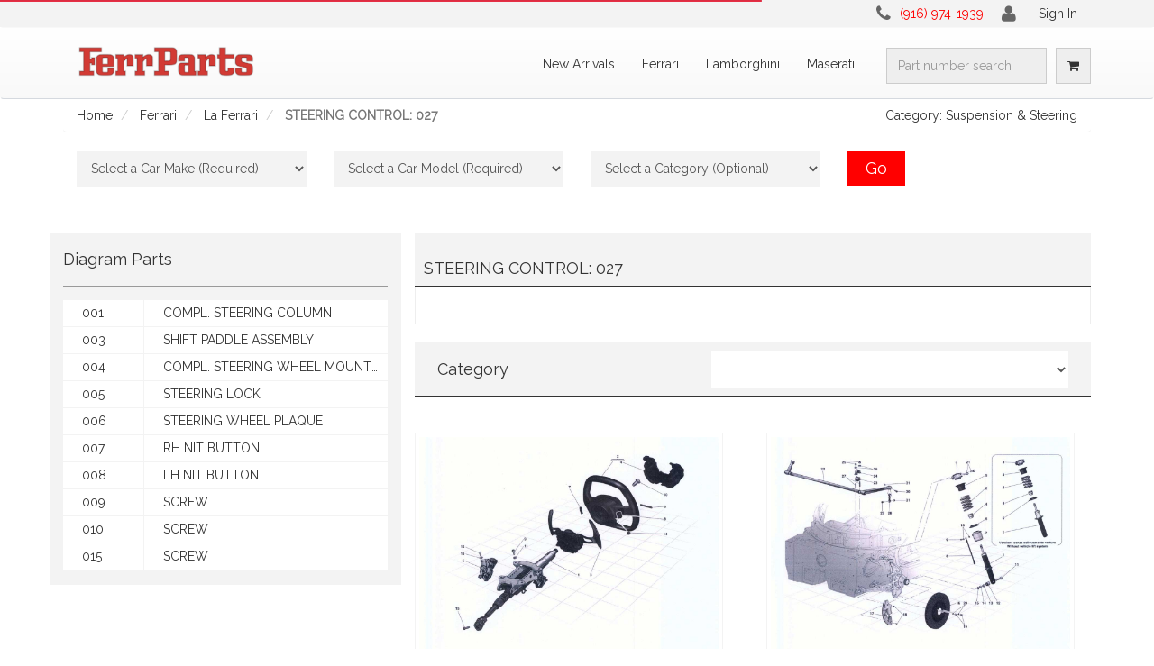

--- FILE ---
content_type: text/html; charset=utf-8
request_url: https://ferrparts.com/diagrams/la-ferrari/steering-control-027
body_size: 1939
content:
<!doctype html>
<html lang="en-US" id="ng-app">
<head>
  <meta charset="utf-8">
  <meta http-equiv="X-UA-Compatible" content="IE=edge, chrome=1">
  <meta name="viewport" content="width=device-width,initial-scale=1,maximum-scale=1">
  <base href="/">
  <title data-ng-bind="pageTitle"></title>
  <meta name="description" content=""/>
  <meta name="google-site-verification" content="2pf3_X6VshCHr_CTOq6jHAAF7nn9e6H4HAfzzi6GHIs" />

  <!-- Apple META -->
  <meta name="apple-mobile-web-app-capable" content="yes">
  <meta name="apple-mobile-web-app-status-bar-style" content="black">
  <!-- Fav Icon -->
  <link href="modules/core/client/img/brand/favicon.ico" rel="shortcut icon" type="image/x-icon">

  <!-- Fonts -->
  <link href="https://fonts.googleapis.com/css?family=Raleway" rel="stylesheet">

  <!-- Application CSS Files -->
  <link rel="stylesheet" href="lib/bootstrap/dist/css/bootstrap.min.css"><link rel="stylesheet" href="lib/bootstrap/dist/css/bootstrap-theme.min.css"><link rel="stylesheet" href="lib/sweetalert/dist/sweetalert.css"><link rel="stylesheet" href="lib/font-awesome/css/font-awesome.min.css"><link rel="stylesheet" href="lib/footable/css/footable.core.min.css"><link rel="stylesheet" href="lib/animate.css/animate.min.css"><link rel="stylesheet" href="lib/drift/dist/drift-basic.min.css"><link rel="stylesheet" href="lib/luminous/dist/luminous-basic.min.css"><link rel="stylesheet" href="lib/pace/themes/red/pace-theme-minimal.css"><link rel="stylesheet" href="dist/application.min.css">

  <!--[if lt IE 9]>
  <script src="http://code.jquery.com/jquery-1.10.2.min.js"></script>
  <![endif]-->

  <!-- Google Analytics -->
  <script>
    (function(i,s,o,g,r,a,m){i['GoogleAnalyticsObject']=r;i[r]=i[r]||function(){
        (i[r].q=i[r].q||[]).push(arguments)},i[r].l=1*new Date();a=s.createElement(o),
      m=s.getElementsByTagName(o)[0];a.async=1;a.src=g;m.parentNode.insertBefore(a,m)
    })(window,document,'script','https://www.google-analytics.com/analytics.js','ga');

    ga('create', 'UA-42503820-1', 'auto');
  </script>
  <!-- End Google Analytics -->
  <!-- Begin Inspectlet Embed Code -->
  <script type="text/javascript" id="inspectletjs">
    window.__insp = window.__insp || [];
    __insp.push(['wid', 1812454297]);
    (function() {
      function ldinsp(){if(typeof window.__inspld != "undefined") return; window.__inspld = 1; var insp = document.createElement('script'); insp.type = 'text/javascript'; insp.async = true; insp.id = "inspsync"; insp.src = ('https:' == document.location.protocol ? 'https' : 'http') + '://cdn.inspectlet.com/inspectlet.js'; var x = document.getElementsByTagName('script')[0]; x.parentNode.insertBefore(insp, x); };
      setTimeout(ldinsp, 500); document.readyState != "complete" ? (window.attachEvent ? window.attachEvent('onload', ldinsp) : window.addEventListener('load', ldinsp, false)) : ldinsp();
    })();
  </script>
  <!-- End Inspectlet Embed Code -->
</head>

<body class="ng-cloak">
  <div data-ng-include="'/modules/core/client/views/top-header-bar.client.view.html'" class="navbar-top"></div>
  <!--Removed navbar-fixed-top from below class.  Want to add on window scroll-->
  <header data-ng-include="'/modules/core/client/views/header.client.view.html'" class="navbar nbrelative">
  </header>
  <section class="content">
    <section class="container">
      
<section data-ui-view></section>

    </section>
  </section>
  <footer data-ng-include="'/modules/core/client/views/footer.client.view.html'"></footer>
  <!--Embedding The User Object-->
  <script type="text/javascript">
    var user = "";
  </script>

  <!--Load The Socket.io File-->
  <script type="text/javascript" src="/socket.io/socket.io.js"></script>

  <!--Application JavaScript Files-->
  <script type="text/javascript" src="lib/jquery/dist/jquery.min.js"></script><script type="text/javascript" src="lib/angular/angular.min.js"></script><script type="text/javascript" src="lib/footable/dist/footable.all.min.js"></script><script type="text/javascript" src="lib/pace/pace.min.js"></script><script type="text/javascript" src="lib/angular-resource/angular-resource.min.js"></script><script type="text/javascript" src="lib/angular-animate/angular-animate.min.js"></script><script type="text/javascript" src="lib/angular-messages/angular-messages.min.js"></script><script type="text/javascript" src="lib/angular-ui-router/release/angular-ui-router.min.js"></script><script type="text/javascript" src="lib/angular-ui-utils/ui-utils.min.js"></script><script type="text/javascript" src="lib/angular-bootstrap/ui-bootstrap-tpls.min.js"></script><script type="text/javascript" src="lib/angular-file-upload/angular-file-upload.min.js"></script><script type="text/javascript" src="lib/ng-table/dist/ng-table.min.js"></script><script type="text/javascript" src="lib/owasp-password-strength-test/owasp-password-strength-test.js"></script><script type="text/javascript" src="lib/angular-footable/dist/angular-footable.min.js"></script><script type="text/javascript" src="lib/bootstrap/js/modal.js"></script><script type="text/javascript" src="lib/angular-scroll-watch/build/angular-scroll-watch.min.js"></script><script type="text/javascript" src="lib/sweetalert/dist/sweetalert.min.js"></script><script type="text/javascript" src="lib/braintree-web/dist/braintree.js"></script><script type="text/javascript" src="lib/ngSweetAlert/SweetAlert.min.js"></script><script type="text/javascript" src="lib/angulartics/dist/angulartics.min.js"></script><script type="text/javascript" src="lib/drift/dist/Drift.min.js"></script><script type="text/javascript" src="lib/luminous/dist/Luminous.min.js"></script><script type="text/javascript" src="lib/angulartics-google-analytics/dist/angulartics-ga.min.js"></script><script type="text/javascript" src="dist/application.min.js"></script>

  
</body>

</html>


--- FILE ---
content_type: text/html; charset=UTF-8
request_url: https://ferrparts.com/modules/core/client/views/top-header-bar.client.view.html
body_size: 624
content:
<div class="container" data-ng-controller="HeaderController">
  <nav class="collapse navbar-collapse" collapse="!isCollapsed" role="navigation">
    <ul class="nav navbar-nav top-bar">
    </ul>
    <ul class="nav navbar-nav navbar-right top-bar"  data-ng-hide="authentication.user">
      <li><i class="fa fa-phone"></i></li>
      <li><span class="red-text"> (916) 974-1939</span></li>
      <li><i class="fa fa-user"></i></li>
      <li>
        <a ui-sref="authentication.signin">Sign In</a>
      </li>
    </ul>
    <ul class="nav navbar-nav navbar-right top-bar" data-ng-show="authentication.user">
      <li><i class="fa fa-phone"></i></li>
      <li><span class="red-text"> (916) 974-1939</span></li>
      <li><i class="fa fa-user"></i></li>
      <li class="dropdown" dropdown>
        <a class="dropdown-toggle user-header-dropdown-toggle" dropdown-toggle role="button">
          <span data-ng-bind="authentication.user.displayName"></span> <b class="caret"></b>
        </a>
        <ul class="dropdown-menu" role="menu">
          <li ui-sref-active="active">
            <a ui-sref="settings.profile">Edit Profile</a>
          </li>
          <li ui-sref-active="active">
            <a ui-sref="settings.password">Change Password</a>
          </li>
          <li ui-sref-active="active">
            <a ui-sref="settings.orders">Display Orders</a>
          </li>
          <li ui-sref-active="active">
            <a ui-sref="settings.addresses">Saved Addresses</a>
          </li>
          <li class="divider"></li>
          <li>
            <a href="/api/auth/signout" target="_self">Signout</a>
          </li>
        </ul>
      </li>
    </ul>
  </nav>
</div>


--- FILE ---
content_type: text/css; charset=UTF-8
request_url: https://ferrparts.com/dist/application.min.css
body_size: 3266
content:
.footer-column a:hover,.undecorated-link:hover{text-decoration:none}.ferr-button,.pointer-click{cursor:pointer}.quant-down,.quant-num,.quant-up{position:absolute;z-index:1}.diag-part-button,th{white-space:nowrap}body{font-family:Raleway,sans-serif}.ng-cloak,.x-ng-cloak,[ng-cloak],[ng\:cloak],[x-ng-cloak]{display:none!important}.header-profile-image{opacity:.8;height:28px;width:28px;border-radius:50%;margin-right:5px}.open .header-profile-image,a:hover .header-profile-image{opacity:1}.error-text{display:none}.has-error .help-block.error-text{display:block}.has-error .help-inline.error-text{display:inline}.navbar{background:linear-gradient(to bottom,rgba(255,255,255,1) 0,rgba(243,243,243,1) 150px) #fff;margin:0;border-bottom:1px solid #d5d9df;height:80px}.navbar-inverse .navbar-nav>li>a,a{color:#333;text-shadow:none}.navbar-inverse .navbar-nav>li>a:focus,.navbar-inverse .navbar-nav>li>a:hover,a:hover{color:red}.navbar-inverse .navbar-nav>.active>a,.navbar-inverse .navbar-nav>.open>a{background-image:none;box-shadow:none}.navbar-inverse .navbar-nav>.active>a,.navbar-inverse .navbar-nav>.active>a:focus,.navbar-inverse .navbar-nav>.active>a:hover{background-color:transparent;color:red;font-weight:600}.navbar-brand{padding:5px 15px}.navbar-inverse .navbar-nav>.active>a:before{border-left:3px solid red;left:0}.navbar-inverse .navbar-nav>.active>a:after,.navbar-inverse .navbar-nav>.active>a:before{border-bottom:4px solid red;border-top:4px solid red;bottom:-2px;content:"";display:block;position:absolute;top:-2px;width:15px}.navbar-inverse .navbar-nav>.active>a:after{border-right:3px solid red;right:0}.nav-search{padding-left:20px;padding-top:7px}nav>ul>li>i{color:#666;font-size:20px!important;padding-right:10px;vertical-align:bottom;padding-left:20px}.red-text{color:red}.navbar-top{height:30px;background-color:#f3f3f3}.btn.cart-btn,.nav-search #partsearch{border:1px solid #ccc;background-color:#eee}.top-bar>li{padding-top:5px}.top-bar>li>a{padding-top:0}.btn.cart-btn{border-radius:0;margin-left:10px;margin-top:7px;padding:.63em 12px;color:#333}.cart-btn span{font-size:12px;color:red}.breadcrumb{background-color:transparent;border-bottom:1px solid #eee}.breadcrumb li.pull-right::before{content:""}.trans-header{background-color:rgba(0,0,0,.1);height:35px;width:100%;position:absolute}.breakout{margin-left:calc(-50vw + 50%);width:100vw}.home-header{background-image:url(/modules/core/client/img/site-design/ferrparts-f12-ferrari.jpg);background-size:cover}.home-selector{margin-bottom:200px;margin-top:100px;padding:20px}.home-header select{margin-bottom:10px}.padding-top-50{padding-top:50px}.padding-top-15{padding-top:15px}.make-me-full{min-height:64vh}.pagination>.active>a,.pagination>.active>a:focus,.pagination>.active>a:hover,.pagination>.active>span,.pagination>.active>span:focus,.pagination>.active>span:hover{background-color:red;border-color:red}.pagination>li>a,.pagination>li>span{color:red}.reduced-h1{font-size:18px}footer{background-color:#222;margin:40px 0 0;color:#999!important;padding:30px 15px 15px}footer h4{color:#fff;border-bottom:1px solid #999;margin:0 0 15px;padding-bottom:20px}footer i{margin-right:15px}.contact-section{margin-bottom:20px}footer ol,footer ul{list-style:none}.footer-column a{color:#999}.footer-column>ul{padding-left:0}footer .form-control{height:30px}.contact-section i{font-size:25px}address{display:inline-block}.ferr-button{background-color:red;border:none;border-radius:5px;box-shadow:none;color:#fff;font-size:17px;font-weight:500;margin:26px 5px 0;padding:10px 32px}.gray-button{background-color:gray}.cta-home-button{color:red;font-size:120px;background:0 0;border:none}.cta-button,.side-button{border-radius:0;width:100%}.cta-button{margin:0;font-size:20px;padding:18px}.side-button{margin:0 0 15px;font-size:18px;padding:12px}.btn-footer-sub{background-color:transparent;border:1px solid;color:red;padding:0 20px}.horiz-button{border-radius:0;font-size:18px;margin:0;padding:7px 20px}.no-button-button{background:0 0;border:none}.add-to-cart-button,.add-to-cart-search{background-color:#4caf50;color:#fff;transition:background-color .1s ease-in-out 0s;cursor:pointer;float:right;box-shadow:none}.add-to-cart-search{border:2px solid #4aa84a;border-radius:4px}.add-to-cart-button{border:2px solid #4aa84a;border-radius:4px;font-size:17px;font-weight:500;padding:10px 32px}.add-to-cart-button:hover{background-color:#66bb6a}.online-price{color:#4caf50}.prod-unavailable-online-button{background-color:gray;border:none;border-radius:5px;box-shadow:none;color:#fff;cursor:pointer;font-size:17px;font-weight:500;padding:10px 32px;float:right}.home-cta-form{color:#333;border-radius:3px}.home-cta-form h1{border-bottom:1px solid #999;margin:0 0 15px;padding:20px;letter-spacing:5px;color:#fff;font-size:28px}.cta-body,.cta-foot{margin-top:10px}.cta-body{padding:10px 20px}.breaking-specs h4,.part-table h4,.side-select-form h4{background-color:#f3f3f3;border-bottom:1px solid #999;margin:0 0 15px;padding:20px 0}.side-select-body{padding:10px 0}.side-select-foot{margin-top:10px}.side-select-body select{margin-bottom:10px;background-color:#fff}.form-control,.part-table,.side-selector{background-color:#f3f3f3}.form-control{background-image:none;border:none;border-radius:0;box-shadow:none;height:40px}.part-table{height:100%;max-height:800px;overflow:auto;border-bottom:16px solid #f3f3f3}.horiz-select-form{border-bottom:1px solid #eee;margin-bottom:30px;padding-bottom:20px}.image-title,.part-diag-image{margin-bottom:20px}.white-box{background-color:#fff}.special-drop:after{content:'\f078';font-family:FontAwesome;color:#fff;background-color:red;transform-origin:bottom left;-moz-transform:skewX(-20deg);-o-transform:skewX(-20deg);-ms-transform:skewX(-20deg);-webkit-transform:skewX(-20deg);transform:skewX(-20deg);position:absolute;right:20px;width:50px;height:40px;pointer-events:none;font-size:18px;text-align:center;padding-top:5px}.active .diag-part-ind button,.quant-up{color:red}.img-thumbnail,.img-thumbnail-listing{display:inline-block;height:auto;transition:all .2s ease-in-out 0s}.thumbnail-model-fix{overflow:hidden;min-height:155px;width:100%;max-height:155px}.image-title{background-color:#f3f3f3;max-height:60px;min-height:60px;padding:2px 0 10px 10px;font-size:14px;overflow:hidden}.img-thumbnail,.thumbnail{box-shadow:none}.img-thumbnail{background-color:#fff;border:1px solid #f3f3f3;border-radius:0;line-height:1.42857;max-width:100%;padding:4px}.img-thumbnail-listing{background-color:#fff;border:0;max-width:50px}.main-brk-img,.part-desc-body>a>img{max-width:100%}.diag-part-ind{background-color:#fff;border-bottom:1px solid #f3f3f3;max-height:30px;min-height:30px}.right-line{border-right:1px solid #f3f3f3}.diag-part-button{background:0 0;border:none;overflow:hidden;text-align:left;text-overflow:ellipsis;width:250px;vertical-align:sub}.diag-switcher{width:95%}.part-desc-header .horiz-select-form{border:none}.active .diag-part-ind{border:1px solid red;border-right:none;border-left:none}.modal-xl{width:1200px}.diag-image-trigger{cursor:zoom-in}.thumbnail-diag-fix{overflow:hidden;min-height:180px;width:100%;max-height:180px}.quant-num{font-size:20px;padding-top:4px;left:15px}.diag-quant{margin-top:20px}.quant-up{left:45px;top:8px}.quant-down{color:red;left:7px;top:5px}.spinner{background:red;border-radius:50%;height:40px;width:40px;position:relative}.spinner:after,.spinner:before{content:'';position:absolute}.spinner:before{border-radius:50%;background:linear-gradient(0deg,hsla(0,0%,100%,1) 50%,hsla(0,0%,100%,.9) 100%),linear-gradient(90deg,hsla(0,0%,100%,.9) 0,hsla(0,0%,100%,.6) 100%) 100% 0,linear-gradient(180deg,hsla(0,0%,100%,.6) 0,hsla(0,0%,100%,.3) 100%) 100% 100%,linear-gradient(360deg,hsla(0,0%,100%,.3) 0,hsla(0,0%,100%,0) 100%) 0 100%;background-repeat:no-repeat;background-size:50% 50%;top:-1px;bottom:-1px;left:-1px;right:-1px}.spinner:after{background:#fff;border-radius:50%;top:3%;bottom:3%;left:3%;right:3%}.part-desc-header{background-color:#f3f3f3;border-bottom:1px solid #333;padding:10px;height:60px}.part-desc-body{padding:10px;border:1px solid #eee;margin-left:0;margin-right:0}.part-search-results>h1{padding-bottom:30px;border-bottom:1px solid #eee}.btn-info{background-color:gray;background-image:none;border:1px solid #a9a9a9}.btn-info:focus,.btn-info:hover{background-color:#a9a9a9;border:1px solid gray}.no-sort .footable-sort-indicator{display:none!important}.breaking-contact,.breaking-specs,.order-price-box{display:inline-block}td{padding-bottom:20px!important;padding-top:20px!important}thead{background-color:#f3f3f3}.parts-table{border:1px solid #f3f3f3}.main-brk-img{min-width:100%}.breaking-specs{padding:0 15px 15px}.breaking-contact{margin-top:30px}.breaking-contact h4{border-bottom:1px solid #999;margin:0 0 15px;padding:20px 15px}.cart-form,.checkout-login,.order-box{margin-top:30px}.breaking-specs.white-box{border-bottom:1px solid #ccc;padding-bottom:10px;padding-top:8px}.breaking-specs .white-box{min-height:20px}.breaking-home img{min-width:24.6%}.breaking-home h4{font-size:120%;padding-top:15px;text-align:center}.order-box{overflow:hidden;min-height:500px}.order-price-box{background-color:#eaeaea;height:100%;position:absolute;overflow:hidden}.step-bar{width:100%;height:4px;background-color:red}.cart-form input,.cart-form select{border:1px solid #ccc;height:40px;padding:10px;width:100%;margin-bottom:20px}.cart-form input[type=checkbox]{float:left;margin-right:30px;margin-top:-10px;width:auto}.order-price-box-header{border-bottom:1px solid #ccc;padding-bottom:20px;text-align:center}.order-price-box-lineitem{border-bottom:1px solid #ccc;margin-top:30px;padding-bottom:10px;padding-left:20px;padding-right:20px}#checkout>input{background-color:red;color:#fff}.shipping-alert{color:red;font-size:12px}.navbar-toggle .icon-bar{background-color:#fff}.navbar-toggle{background-color:red}@media (max-width:1000px){.part-table,.thumbnail-diag-fix{max-height:none}.nav>li{background-color:#eee;z-index:1}.navbar-header{float:none}.navbar-left,.navbar-nav,.navbar-right{float:none!important}.navbar-toggle{display:block}.navbar-collapse{border-top:1px solid transparent;box-shadow:inset 0 1px 0 rgba(255,255,255,.1)}.navbar-fixed-top{top:0;border-width:0 0 1px}.navbar-collapse.collapse{display:none!important}.navbar-nav{margin-top:7.5px}.navbar-nav>li{float:none}.navbar-nav>li>a{padding-top:10px;padding-bottom:10px}.collapse.in{display:block!important}.btn.cart-btn{float:right}.onek-down{display:block}.onek-up{display:none!important}.nav-search{padding-right:20px}.image-title{font-size:14px}.breadcrumb{border-bottom:none}}@media (min-width:1001px){.onek-down{display:none!important}.onek-up{display:block}}
@media (min-width:992px){.nav-users{position:fixed}}.social-account-container{display:inline-block;position:relative}.btn-remove-account{top:10px;right:10px;position:absolute}.btn-file{position:relative;overflow:hidden}.btn-file input[type=file]{position:absolute;top:0;right:0;min-width:100%;min-height:100%;font-size:100px;text-align:right;filter:alpha(opacity=0);opacity:0;background:#fff;cursor:inherit;display:block}.user-profile-picture{min-height:150px;max-height:150px}

--- FILE ---
content_type: application/javascript
request_url: https://ferrparts.com/lib/ng-table/dist/ng-table.min.js
body_size: 5819
content:
/*! ngTable v0.8.3 by Vitalii Savchuk(esvit666@gmail.com) - https://github.com/esvit/ng-table - New BSD License */

!function(a,b){"use strict";return"function"==typeof define&&define.amd?void define(["angular"],function(a){return b(a)}):b(a)}(window.angular||null,function(a){"use strict";var b=a.module("ngTable",[]);return function(){function b(b){function c(b,c){var f=b.charAt(0).toUpperCase()+b.substring(1),g={};return g["on"+f]=d(b),g["publish"+f]=e(b),a.extend(c,g)}function d(c){return function(d){var e=a.identity,g=b;if(2===arguments.length?a.isFunction(arguments[1].$new)?g=arguments[1]:e=arguments[1]:arguments.length>2&&(g=arguments[1],e=arguments[2]),a.isObject(e)){var h=e;e=function(a){return a===h}}return g.$on("ngTable:"+c,function(a,b){if(!b.isNullInstance){var c=f(arguments,2),g=[b].concat(c);e.apply(this,g)&&d.apply(this,g)}})}}function e(a){return function(){var c=["ngTable:"+a].concat(Array.prototype.slice.call(arguments));b.$broadcast.apply(b,c)}}function f(a,b){return Array.prototype.slice.call(a,null==b?1:b)}var g={};return g=c("afterCreated",g),g=c("afterReloadData",g),g=c("datasetChanged",g),g=c("pagesChanged",g)}a.module("ngTable").factory("ngTableEventsChannel",b),b.$inject=["$rootScope"]}(),function(){function b(){function b(){c()}function c(){f=g}function d(b){var c=a.extend({},f,b);c.aliasUrls=a.extend({},f.aliasUrls,b.aliasUrls),f=c}function e(){function b(a,b){return-1!==a.indexOf("/")?a:e.getUrlForAlias(a,b)}function c(a){return f.aliasUrls[a]||f.defaultBaseUrl+a+f.defaultExt}var d,e={config:d,getTemplateUrl:b,getUrlForAlias:c};return Object.defineProperty(e,"config",{get:function(){return d=d||a.copy(f)},enumerable:!0}),e}var f,g={defaultBaseUrl:"ng-table/filters/",defaultExt:".html",aliasUrls:{}};this.$get=e,this.resetConfigs=c,this.setConfig=d,b(),e.$inject=[]}a.module("ngTable").provider("ngTableFilterConfig",b),b.$inject=[]}(),function(){function b(){function a(a){function c(c,d){if(null==c)return[];var e=d.hasFilter()?a(b.filterFilterName)(c,d.filter(!0)):c,f=d.orderBy(),g=f.length?a(b.sortingFilterName)(e,f):e,h=g.slice((d.page()-1)*d.count(),d.page()*d.count());return d.total(g.length),h}return c}var b=this;b.$get=a,b.filterFilterName="filter",b.sortingFilterName="orderBy",a.$inject=["$filter"]}a.module("ngTable").provider("ngTableDefaultGetData",b),b.$inject=[]}(),function(){function b(a){function b(b){return function(){var c=a.defer(),d=b.apply(this,[c].concat(Array.prototype.slice.call(arguments)));return d||(d=c.promise),d}}return b}a.module("ngTable").factory("ngTableGetDataBcShim",b),b.$inject=["$q"]}(),b.value("ngTableDefaults",{params:{},settings:{}}),b.factory("NgTableParams",["$q","$log","ngTableDefaults","ngTableGetDataBcShim","ngTableDefaultGetData","ngTableEventsChannel",function(b,c,d,e,f,g){var h=function(a){return!isNaN(parseFloat(a))&&isFinite(a)},i=function(i,j){function k(){var a=s.getDataFnAdaptor(s.getData);return b.when(a.call(s,o))}function l(){var a=s.getGroupsFnAdaptor(s.getGroups);return b.when(a.call(s,s.groupBy,o))}function m(a){var c=s.interceptors||[];return c.reduce(function(a,c){var d=c.response&&c.response.bind(c)||b.when,e=c.responseError&&c.responseError.bind(c)||b.reject;return a.then(function(a){return d(a,o)},function(a){return e(a,o)})},a())}"boolean"==typeof i&&(this.isNullInstance=!0);var n,o=this,p=!1,q=function(){s.debugMode&&c.debug&&c.debug.apply(this,arguments)};this.data=[],this.parameters=function(b,c){if(c=c||!1,a.isDefined(b)){for(var d in b){var e=b[d];if(c&&d.indexOf("[")>=0){for(var f=d.split(/\[(.*)\]/).reverse(),g="",i=0,j=f.length;j>i;i++){var k=f[i];if(""!==k){var l=e;e={},e[g=k]=h(l)?parseFloat(l):l}}"sorting"===g&&(r[g]={}),r[g]=a.extend(r[g]||{},e[g])}else r[d]=h(b[d])?parseFloat(b[d]):b[d]}return q("ngTable: set parameters",r),this}return r},this.settings=function(b){if(a.isDefined(b)){a.isArray(b.data)&&(b.total=b.data.length),b.getData&&b.getData.length>1&&(b.getDataFnAdaptor=e),b.getGroups&&b.getGroups.length>2&&(b.getGroupsFnAdaptor=e);var c=s.data;s=a.extend(s,b);var d=b.hasOwnProperty("data")&&b.data!=c;return d&&(p&&this.page(1),p=!1,g.publishDatasetChanged(this,b.data,c)),q("ngTable: set settings",s),this}return s},this.page=function(b){return a.isDefined(b)?this.parameters({page:b}):r.page},this.total=function(b){return a.isDefined(b)?this.settings({total:b}):s.total},this.count=function(b){return a.isDefined(b)?this.parameters({count:b,page:1}):r.count},this.filter=function(b){if(a.isDefined(b)&&a.isObject(b))return this.parameters({filter:b,page:1});if(b===!0){for(var c=Object.keys(r.filter),d={},e=0;e<c.length;e++){var f=r.filter[c[e]];null!=f&&""!==f&&(d[c[e]]=f)}return d}return r.filter},this.sorting=function(b){if(2==arguments.length){var c={};return c[b]=arguments[1],this.parameters({sorting:c}),this}return a.isDefined(b)?this.parameters({sorting:b}):r.sorting},this.isSortBy=function(b,c){return void 0!==c?a.isDefined(r.sorting[b])&&r.sorting[b]==c:a.isDefined(r.sorting[b])},this.orderBy=function(){var a=[];for(var b in r.sorting)a.push(("asc"===r.sorting[b]?"+":"-")+b);return a},this.getData=function(a){return f(this.data,a)},this.getGroups=function(b){return k().then(function(c){var d={};a.forEach(c,function(c){var e=a.isFunction(b)?b(c):c[b];d[e]=d[e]||{data:[]},d[e].value=e,d[e].data.push(c)});var e=[];for(var f in d)e.push(d[f]);return q("ngTable: refresh groups",e),e})},this.generatePagesArray=function(a,b,c,d){arguments.length||(a=this.page(),b=this.total(),c=this.count());var e,f,g,h,i;if(d=d&&6>d?6:d,i=[],h=Math.ceil(b/c),h>1){i.push({type:"prev",number:Math.max(1,a-1),active:a>1}),i.push({type:"first",number:1,active:a>1,current:1===a}),f=Math.round((s.paginationMaxBlocks-s.paginationMinBlocks)/2),g=Math.max(2,a-f),e=Math.min(h-1,a+2*f-(a-g)),g=Math.max(2,g-(2*f-(e-g)));for(var j=g;e>=j;)i.push(j===g&&2!==j||j===e&&j!==h-1?{type:"more",active:!1}:{type:"page",number:j,active:a!==j,current:a===j}),j++;i.push({type:"last",number:h,active:a!==h,current:a===h}),i.push({type:"next",number:Math.min(h,a+1),active:h>a})}return i},this.isDataReloadRequired=function(){return!p||!a.equals(r,n)},this.hasFilter=function(){return Object.keys(this.filter(!0)).length>0},this.hasFilterChanges=function(){return!a.equals(r&&r.filter,n&&n.filter)},this.url=function(b){b=b||!1;var c=b?[]:{};for(var d in r)if(r.hasOwnProperty(d)){var e=r[d],f=encodeURIComponent(d);if("object"==typeof e){for(var g in e)if(!a.isUndefined(e[g])&&""!==e[g]){var h=f+"["+encodeURIComponent(g)+"]";b?c.push(h+"="+e[g]):c[h]=e[g]}}else a.isFunction(e)||a.isUndefined(e)||""===e||(b?c.push(f+"="+encodeURIComponent(e)):c[f]=encodeURIComponent(e))}return c},this.reload=function(){var c=this,d=null;s.$loading=!0,n=a.copy(r),p=!0,d=m(s.groupBy?l:k),q("ngTable: reload data");var e=c.data;return d.then(function(a){return s.$loading=!1,c.data=a,g.publishAfterReloadData(c,a,e),c.reloadPages(),s.$scope&&s.$scope.$emit("ngTableAfterReloadData"),a})["catch"](function(a){return n=null,p=!1,b.reject(a)})},this.reloadPages=function(){var b;return function(){var c=b,d=o.generatePagesArray(o.page(),o.total(),o.count());a.equals(c,d)||(b=d,g.publishPagesChanged(this,d,c))}}();var r={page:1,count:1,filter:{},sorting:{},group:{},groupBy:null};a.extend(r,d.params);var s={$scope:null,$loading:!1,data:null,total:0,defaultSort:"desc",filterDelay:750,counts:[10,25,50,100],interceptors:[],paginationMaxBlocks:11,paginationMinBlocks:5,sortingIndicator:"span",getDataFnAdaptor:a.identity,getGroupsFnAdaptor:a.identity,getGroups:this.getGroups,getData:this.getData};return this.settings(d.settings),this.settings(j),this.parameters(i,!0),g.publishAfterCreated(this),this};return i}]),b.factory("ngTableParams",["NgTableParams",function(a){return a}]),function(){function b(a,b){a.config=b}a.module("ngTable").controller("ngTableFilterRowController",b),b.$inject=["$scope","ngTableFilterConfig"]}(),function(){function b(a){function b(b,c){var d=b.sortable&&b.sortable();if(d){var e=a.params.settings().defaultSort,f="asc"===e?"desc":"asc",g=a.params.sorting()&&a.params.sorting()[d]&&a.params.sorting()[d]===e,h=c.ctrlKey||c.metaKey?a.params.sorting():{};h[d]=g?f:e,a.params.parameters({sorting:h})}}a.sortBy=b}a.module("ngTable").controller("ngTableSorterRowController",b),b.$inject=["$scope"]}(),b.controller("ngTableController",["$scope","NgTableParams","$timeout","$parse","$compile","$attrs","$element","ngTableColumn","ngTableEventsChannel",function(b,c,d,e,f,g,h,i,j){function k(a){if(a){b.params.settings().$scope=b;var c=b.params;if(c.hasFilterChanges()){var d=function(){c.page(1),c.reload()};c.settings().filterDelay?m(d,c.settings().filterDelay):d()}else c.reload()}}function l(){function a(a,c){a.settings().groupBy?b.$groups=c:b.$data=c}function c(a,c){b.pages=c}function d(a){return b.params===a}j.onAfterReloadData(a,b,d),j.onPagesChanged(c,b,d)}b.$filterRow={},b.$loading=!1,b.hasOwnProperty("params")||(b.params=new c(!0)),b.params.settings().$scope=b;var m=function(){var a=0;return function(b,c){d.cancel(a),a=d(b,c)}}();b.$watch("params",function(a,b){a!==b&&a&&a.reload()},!1),b.$watch("params.isDataReloadRequired()",k),this.compileDirectiveTemplates=function(){if(!h.hasClass("ng-table")){b.templates={header:g.templateHeader?g.templateHeader:"ng-table/header.html",pagination:g.templatePagination?g.templatePagination:"ng-table/pager.html"},h.addClass("ng-table");var c=null,d=!1;a.forEach(h.children(),function(a){"THEAD"===a.tagName&&(d=!0)}),d||(c=a.element(document.createElement("thead")).attr("ng-include","templates.header"),h.prepend(c));var e=a.element(document.createElement("div")).attr({"ng-table-pagination":"params","template-url":"templates.pagination"});h.after(e),c&&f(c)(b),f(e)(b)}},this.loadFilterData=function(c){a.forEach(c,function(c){var d;return d=c.filterData(b,{$column:c}),d?a.isObject(d)&&a.isObject(d.promise)?(delete c.filterData,d.promise.then(function(b){a.isArray(b)||a.isFunction(b)||a.isObject(b)?a.isArray(b)&&b.unshift({title:"",id:""}):b=[],c.data=b})):c.data=d:void delete c.filterData})},this.buildColumns=function(a){return a.map(function(a){return i.buildColumn(a,b)})},this.parseNgTableDynamicExpr=function(a){if(!a||a.indexOf(" with ")>-1){var b=a.split(/\s+with\s+/);return{tableParams:b[0],columns:b[1]}}throw new Error("Parse error (expected example: ng-table-dynamic='tableParams with cols')")},this.setupBindingsToInternalScope=function(c){var d=e(c);b.$watch(d,function(c){a.isUndefined(c)||(b.paramsModel=d,b.params=c)},!1),g.showFilter&&b.$parent.$watch(g.showFilter,function(a){b.show_filter=a}),g.disableFilter&&b.$parent.$watch(g.disableFilter,function(a){b.$filterRow.disabled=a})},l()}]),b.factory("ngTableColumn",[function(){function b(b,d){var e=Object.create(b);for(var f in c)void 0===e[f]&&(e[f]=c[f]),a.isFunction(e[f])||!function(a){e[a]=function(){return b[a]}}(f),function(a){var c=e[a];e[a]=function(){return 0===arguments.length?c.call(b,d):c.apply(b,arguments)}}(f);return e}var c={"class":function(){return""},filter:function(){return!1},filterData:a.noop,headerTemplateURL:function(){return!1},headerTitle:function(){return""},sortable:function(){return!1},show:function(){return!0},title:function(){return""},titleAlt:function(){return""}};return{buildColumn:b}}]),b.directive("ngTable",["$q","$parse",function(b,c){return{restrict:"A",priority:1001,scope:!0,controller:"ngTableController",compile:function(b){var d=[],e=0,f=null;return a.forEach(a.element(b.find("tr")),function(b){b=a.element(b),b.hasClass("ng-table-group")||f||(f=b)}),f?(a.forEach(f.find("td"),function(b){var f=a.element(b);if(!f.attr("ignore-cell")||"true"!==f.attr("ignore-cell")){var g=function(a){return f.attr("x-data-"+a)||f.attr("data-"+a)||f.attr(a)},h=function(b){var e=g(b);return e?function(b,f){return c(e)(b,a.extend(f||{},{$columns:d}))}:void 0},i=g("title-alt")||g("title");i&&f.attr("data-title-text","{{"+i+"}}"),d.push({id:e++,title:h("title"),titleAlt:h("title-alt"),headerTitle:h("header-title"),sortable:h("sortable"),"class":h("header-class"),filter:h("filter"),headerTemplateURL:h("header"),filterData:h("filter-data"),show:f.attr("ng-if")?function(a){return c(f.attr("ng-if"))(a)}:void 0})}}),function(a,b,c,e){a.$columns=d=e.buildColumns(d),e.setupBindingsToInternalScope(c.ngTable),e.loadFilterData(d),e.compileDirectiveTemplates()}):void 0}}}]),b.directive("ngTableDynamic",["$parse",function(){return{restrict:"A",priority:1001,scope:!0,controller:"ngTableController",compile:function(b){var c;return a.forEach(a.element(b.find("tr")),function(b){b=a.element(b),b.hasClass("ng-table-group")||c||(c=b)}),c?(a.forEach(c.find("td"),function(b){var c=a.element(b),d=function(a){return c.attr("x-data-"+a)||c.attr("data-"+a)||c.attr(a)},e=d("title");e||c.attr("data-title-text","{{$columns[$index].titleAlt(this) || $columns[$index].title(this)}}");var f=c.attr("ng-if");f||c.attr("ng-if","$columns[$index].show(this)")}),function(a,b,c,d){var e=d.parseNgTableDynamicExpr(c.ngTableDynamic);d.setupBindingsToInternalScope(e.tableParams),d.compileDirectiveTemplates(),a.$watchCollection(e.columns,function(b){a.$columns=d.buildColumns(b),d.loadFilterData(a.$columns)})}):void 0}}}]),function(){function b(){var a={restrict:"E",replace:!0,templateUrl:"ng-table/filterRow.html",scope:!0,controller:"ngTableFilterRowController"};return a}a.module("ngTable").directive("ngTableFilterRow",b),b.$inject=[]}(),function(){function b(){var a={restrict:"E",replace:!0,templateUrl:"ng-table/sorterRow.html",scope:!0,controller:"ngTableSorterRowController"};return a}a.module("ngTable").directive("ngTableSorterRow",b),b.$inject=[]}(),b.directive("ngTablePagination",["$compile","ngTableEventsChannel",function(b,c){return{restrict:"A",scope:{params:"=ngTablePagination",templateUrl:"="},replace:!1,link:function(d,e){c.onAfterReloadData(function(a){d.pages=a.generatePagesArray()},d,function(a){return a===d.params}),d.$watch("templateUrl",function(c){if(!a.isUndefined(c)){var f=a.element(document.createElement("div"));f.attr({"ng-include":"templateUrl"}),e.append(f),b(f)(d)}})}}}]),a.module("ngTable").run(["$templateCache",function(a){a.put("ng-table/filterRow.html",'<tr ng-show="show_filter" class="ng-table-filters"> <th data-title-text="{{$column.titleAlt(this) || $column.title(this)}}" ng-repeat="$column in $columns" ng-if="$column.show(this)" class="filter"> <div ng-repeat="(name, filter) in $column.filter(this)"> <div ng-include="config.getTemplateUrl(filter)"></div> </div> </th> </tr> '),a.put("ng-table/filters/number.html",'<input type="number" name="{{name}}" ng-disabled="$filterRow.disabled" ng-model="params.filter()[name]" class="input-filter form-control"/> '),a.put("ng-table/filters/select-multiple.html",'<select ng-options="data.id as data.title for data in $column.data" ng-disabled="$filterRow.disabled" multiple ng-multiple="true" ng-model="params.filter()[name]" class="filter filter-select-multiple form-control" name="{{name}}"> </select> '),a.put("ng-table/filters/select.html",'<select ng-options="data.id as data.title for data in $column.data" ng-disabled="$filterRow.disabled" ng-model="params.filter()[name]" class="filter filter-select form-control" name="{{name}}"> <option style="display:none" value=""></option> </select> '),a.put("ng-table/filters/text.html",'<input type="text" name="{{name}}" ng-disabled="$filterRow.disabled" ng-model="params.filter()[name]" class="input-filter form-control"/> '),a.put("ng-table/header.html","<ng-table-sorter-row></ng-table-sorter-row> <ng-table-filter-row></ng-table-filter-row> "),a.put("ng-table/pager.html",'<div class="ng-cloak ng-table-pager" ng-if="params.data.length"> <div ng-if="params.settings().counts.length" class="ng-table-counts btn-group pull-right"> <button ng-repeat="count in params.settings().counts" type="button" ng-class="{\'active\':params.count()==count}" ng-click="params.count(count)" class="btn btn-default"> <span ng-bind="count"></span> </button> </div> <ul class="pagination ng-table-pagination"> <li ng-class="{\'disabled\': !page.active && !page.current, \'active\': page.current}" ng-repeat="page in pages" ng-switch="page.type"> <a ng-switch-when="prev" ng-click="params.page(page.number)" href="">&laquo;</a> <a ng-switch-when="first" ng-click="params.page(page.number)" href=""><span ng-bind="page.number"></span></a> <a ng-switch-when="page" ng-click="params.page(page.number)" href=""><span ng-bind="page.number"></span></a> <a ng-switch-when="more" ng-click="params.page(page.number)" href="">&#8230;</a> <a ng-switch-when="last" ng-click="params.page(page.number)" href=""><span ng-bind="page.number"></span></a> <a ng-switch-when="next" ng-click="params.page(page.number)" href="">&raquo;</a> </li> </ul> </div> '),a.put("ng-table/sorterRow.html",'<tr> <th title="{{$column.headerTitle(this)}}" ng-repeat="$column in $columns" ng-class="{ \'sortable\': $column.sortable(this), \'sort-asc\': params.sorting()[$column.sortable(this)]==\'asc\', \'sort-desc\': params.sorting()[$column.sortable(this)]==\'desc\' }" ng-click="sortBy($column, $event)" ng-if="$column.show(this)" ng-init="template=$column.headerTemplateURL(this)" class="header {{$column.class(this)}}"> <div ng-if="!template" class="ng-table-header" ng-class="{\'sort-indicator\': params.settings().sortingIndicator==\'div\'}"> <span ng-bind="$column.title(this)" ng-class="{\'sort-indicator\': params.settings().sortingIndicator==\'span\'}"></span> </div> <div ng-if="template" ng-include="template"></div> </th> </tr> ')}]),b});
//# sourceMappingURL=ng-table.min.js.map

--- FILE ---
content_type: application/javascript
request_url: https://ferrparts.com/lib/angular-footable/dist/angular-footable.min.js
body_size: 768
content:
!function(e){if("object"==typeof exports&&"undefined"!=typeof module)module.exports=e();else if("function"==typeof define&&define.amd)define([],e);else{var n;"undefined"!=typeof window?n=window:"undefined"!=typeof global?n=global:"undefined"!=typeof self&&(n=self),n.angularFootable=e()}}(function(){return function e(n,r,t){function i(f,u){if(!r[f]){if(!n[f]){var a="function"==typeof require&&require;if(!u&&a)return a(f,!0);if(o)return o(f,!0);throw new Error("Cannot find module '"+f+"'")}var l=r[f]={exports:{}};n[f][0].call(l.exports,function(e){var r=n[f][1][e];return i(r?r:e)},l,l.exports,e,n,r,t)}return r[f].exports}for(var o="function"==typeof require&&require,f=0;f<t.length;f++)i(t[f]);return i}({1:[function(){"use strict";angular.module("ui.footable",[]).directive("footable",function(){var e={beforeFiltering:"footable_filtering"},n=function(n,r){var t,i={};for(t in n)"filter"===t||angular.isUndefined(e[t])||angular.isFunction(scope.$eval(r[t]))||(i[t]=r[t]);return i},r=function(n,r,t){var i;for(i in t)if("filter"!==i&&!angular.isUndefined(e[i])){var o=e[i];angular.isFunction(r.$eval(t[i]))&&n.bind(o,r.$eval(t[i]))}};return{restrict:"C",link:function(e,t,i){var o={"event-filtering":null};angular.extend(o,footable.options),angular.extend(o,n(o,i));var f=t.footable(o);r(f,e,i)}}})},{}]},{},[1])(1)});
//# sourceMappingURL=angular-footable.min.js.map

--- FILE ---
content_type: application/javascript
request_url: https://ferrparts.com/dist/application.min.js
body_size: 31766
content:
"use strict";var ApplicationConfiguration=function(){var applicationModuleName="ferrparts",applicationModuleVendorDependencies=["ngResource","ngAnimate","ngMessages","ui.router","ui.bootstrap","ui.utils","angularFileUpload","ngTable","pc035860.scrollWatch","angulartics","angulartics.google.analytics","oitozero.ngSweetAlert"],registerModule=function(moduleName,dependencies){angular.module(moduleName,dependencies||[]),angular.module(applicationModuleName).requires.push(moduleName)};return{applicationModuleName:applicationModuleName,applicationModuleVendorDependencies:applicationModuleVendorDependencies,registerModule:registerModule}}();
"use strict";angular.module(ApplicationConfiguration.applicationModuleName,ApplicationConfiguration.applicationModuleVendorDependencies),angular.module(ApplicationConfiguration.applicationModuleName).config(["$locationProvider","$httpProvider",function($locationProvider,$httpProvider){$locationProvider.html5Mode(!0),$httpProvider.interceptors.push("authInterceptor")}]),angular.module(ApplicationConfiguration.applicationModuleName).run(["$rootScope","$state","$window","Authentication",function($rootScope,$state,$window,Authentication){function storePreviousState(state,params){state.data&&state.data.ignoreState||($state.previous={state:state,params:params,href:$state.href(state,params)})}$rootScope.$on("$stateChangeStart",function(event,toState,toParams,fromState,fromParams){if(toState.data&&toState.data.roles&&toState.data.roles.length>0){var allowed=!1;toState.data.roles.forEach(function(role){return void 0!==Authentication.user.roles&&-1!==Authentication.user.roles.indexOf(role)?(allowed=!0,!0):void 0}),allowed||(event.preventDefault(),void 0!==Authentication.user&&"object"==typeof Authentication.user?$state.go("forbidden"):$state.go("authentication.signin").then(function(){storePreviousState(toState,toParams)}))}}),$rootScope.$on("$stateChangeSuccess",function(event,toState,toParams,fromState,fromParams){storePreviousState(fromState,fromParams)}),$rootScope.$on("$viewContentLoaded",function(event){setTimeout(function(){var meta=document.querySelector("meta[name=description]"),content=$rootScope.description?$rootScope.description:null;null!==meta&&null!==content&&meta.setAttribute("content",content.trim())},0)})}]),angular.element(document).ready(function(){if(window.location.hash&&"#_=_"===window.location.hash)if(window.history&&history.pushState)window.history.pushState("",document.title,window.location.pathname);else{var scroll={top:document.body.scrollTop,left:document.body.scrollLeft};window.location.hash="",document.body.scrollTop=scroll.top,document.body.scrollLeft=scroll.left}angular.bootstrap(document,[ApplicationConfiguration.applicationModuleName])});
!function(app){"use strict";app.registerModule("breakingcars")}(ApplicationConfiguration);
!function(app){"use strict";app.registerModule("categories")}(ApplicationConfiguration);
"use strict";ApplicationConfiguration.registerModule("core"),ApplicationConfiguration.registerModule("core.admin",["core"]),ApplicationConfiguration.registerModule("core.admin.routes",["ui.router"]);
!function(app){"use strict";app.registerModule("diagrams")}(ApplicationConfiguration);
!function(app){"use strict";app.registerModule("makes")}(ApplicationConfiguration);
!function(app){"use strict";app.registerModule("models")}(ApplicationConfiguration);
!function(app){"use strict";app.registerModule("orders")}(ApplicationConfiguration);
!function(app){"use strict";app.registerModule("parts")}(ApplicationConfiguration);
"use strict";ApplicationConfiguration.registerModule("users",["core"]),ApplicationConfiguration.registerModule("users.admin",["core.admin"]),ApplicationConfiguration.registerModule("users.admin.routes",["core.admin.routes"]);
!function(){"use strict";function menuConfig(Menus){Menus.addMenuItem("topbar",{title:"New Arrivals",state:"breakingcars.list",type:"item",roles:["*"]})}angular.module("breakingcars").run(menuConfig),menuConfig.$inject=["Menus"]}();
!function(){"use strict";function routeConfig($stateProvider){$stateProvider.state("breakingcars",{"abstract":!0,url:"/breakingcars",template:"<ui-view/>"}).state("breakingcars.list",{url:"",templateUrl:"modules/breakingcars/client/views/list-breakingcars.client.view.html",controller:"BreakingcarsListController",controllerAs:"vm",data:{pageTitle:"Breakingcars List"}}).state("breakingcars.view",{url:"/:breakingcarName",templateUrl:"modules/breakingcars/client/views/view-breakingcar.client.view.html",controller:"BreakingcarsViewController",controllerAs:"vm",resolve:{breakingcarResolve:getBreakingcar},data:{pageTitle:"Breakingcar {{ articleResolve.name }}"}})}function getBreakingcar($stateParams,BreakingcarsService){return BreakingcarsService.get({breakingcarName:$stateParams.breakingcarName}).$promise}function newBreakingcar(BreakingcarsService){return new BreakingcarsService}angular.module("breakingcars").config(routeConfig),routeConfig.$inject=["$stateProvider"],getBreakingcar.$inject=["$stateParams","BreakingcarsService"],newBreakingcar.$inject=["BreakingcarsService"]}();
!function(){"use strict";angular.module("breakingcars").controller("BreakingcarsViewController",["$rootScope","$scope","$state","$http","Authentication","breakingcarResolve",function($rootScope,$scope,$state,$http,Authentication,breakingcar){var vm=this;vm.authentication=Authentication,vm.breakingcar=breakingcar,vm.error=null,vm.form={},vm.breakingViewForm={},vm.formSent=!1,$rootScope.pageTitle=vm.breakingcar.name+" - Ferrparts",$rootScope.description="FerrParts has cars that are being broken down. All undamaged parts will be available for purchase.",$scope.image=vm.breakingcar&&vm.breakingcar.images?vm.breakingcar.images[0]:null;var submitForm=function(){$http({url:"api/breakingcars/submit",method:"POST",data:{message:vm.breakingViewForm,car:vm.breakingcar}}).then(function(response){vm.formSent=!0})["catch"](function(err){console.log(err)})},changeImage=function(imgUrl){$scope.image=imgUrl};vm.submitForm=submitForm,vm.changeImage=changeImage}])}();
!function(){"use strict";function BreakingcarsListController($rootScope,$scope,$http,BreakingcarsService){var vm=this;vm.breakingcars=BreakingcarsService.query(),$rootScope.pageTitle="New Arrivals by Ferrparts",$rootScope.description="FerrParts has many available cars that are broken down. Their undamaged parts are available for purchase.",$scope.transformCars=function(){$http({url:"api/breakingcars/transform",method:"GET"}).then(function(response){})["catch"](function(err){console.log(err)})}}angular.module("breakingcars").controller("BreakingcarsListController",BreakingcarsListController),BreakingcarsListController.$inject=["$rootScope","$scope","$http","BreakingcarsService"]}();
!function(){"use strict";function BreakingcarsService($resource){return $resource("api/breakingcars/:breakingcarName",{breakingcarName:"@url"},{})}angular.module("breakingcars").factory("BreakingcarsService",BreakingcarsService),BreakingcarsService.$inject=["$resource"]}();
!function(){"use strict";function menuConfig(Menus){}angular.module("categories").run(menuConfig),menuConfig.$inject=["Menus"]}();
!function(){"use strict";function routeConfig($stateProvider){$stateProvider.state("categories",{"abstract":!0,url:"/categories",template:"<ui-view/>"})}angular.module("categories").config(routeConfig),routeConfig.$inject=["$stateProvider"]}();
!function(){"use strict";function CategoriesController($scope,$state,Authentication,category){}angular.module("categories").controller("CategoriesController",CategoriesController),CategoriesController.$inject=["$scope","$state","Authentication","categoryResolve"]}();
!function(){"use strict";function CategoriesListController(CategoriesService){}angular.module("categories").controller("CategoriesListController",CategoriesListController),CategoriesListController.$inject=["CategoriesService"]}();
!function(){"use strict";function CategoriesService($resource){return $resource("api/categories/:categoryName",{categoryName:"@url"},{})}angular.module("categories").factory("CategoriesService",CategoriesService),CategoriesService.$inject=["$resource"]}();
"use strict";angular.module("core.admin").run(["Menus",function(Menus){}]);
"use strict";angular.module("core.admin.routes").config(["$stateProvider",function($stateProvider){$stateProvider.state("admin",{"abstract":!0,url:"/admin",template:"<ui-view/>",data:{roles:["admin"]}})}]);
"use strict";angular.module("core").config(["$stateProvider","$urlRouterProvider",function($stateProvider,$urlRouterProvider){$urlRouterProvider.otherwise(function($injector,$location){$injector.get("$state").transitionTo("not-found",null,{location:!1})}),$stateProvider.state("home",{url:"/",templateUrl:"modules/core/client/views/home.client.view.html",data:{pageTitle:"Ferrparts website"}}).state("shipping",{url:"/shipping",templateUrl:"modules/core/client/views/shipping.client.view.html"}).state("privacypolicy",{url:"/privacy-policy",templateUrl:"modules/core/client/views/privacy-policy.client.view.html"}).state("termsconditions",{url:"/terms-conditions",templateUrl:"modules/core/client/views/terms-conditions.client.view.html"}).state("aboutus",{url:"/about-us",templateUrl:"modules/core/client/views/about-us.client.view.html"}).state("news",{url:"/news",templateUrl:"modules/core/client/views/news.client.view.html"}).state("not-found",{url:"/not-found",templateUrl:"modules/core/client/views/404.client.view.html",data:{ignoreState:!0}}).state("bad-request",{url:"/bad-request",templateUrl:"modules/core/client/views/400.client.view.html",data:{ignoreState:!0}}).state("forbidden",{url:"/forbidden",templateUrl:"modules/core/client/views/403.client.view.html",data:{ignoreState:!0}})}]);
"use strict";angular.module("core").controller("AboutUsController",["$rootScope","$scope","$state",function($rootScope,$scope,$state){$rootScope.pageTitle="Ferrparts - About Us",$rootScope.description="FerrParts was created out of the simple passion for Italian exotics and the desire to be the industry’s best & largest independent parts distributor for the international Ferrari community."}]);
"use strict";angular.module("core").controller("FooterController",["$scope","$state","$http","$filter","Authentication",function($scope,$state,$http,$filter,Authentication){$scope.$state=$state,$scope.authentication=Authentication,$scope.formSent=!1,$scope.form={},$scope.sendEmail=function(){console.log("Send!")},$scope.submitForm=function(){$http({url:"api/submit",method:"POST",data:{message:$scope.form}}).then(function(response){console.log(response),$scope.formSent=!0})["catch"](function(err){console.log(err)})}}]);
"use strict";angular.module("core").controller("HeaderController",["$rootScope","$scope","$state","$http","Authentication","Menus",function($rootScope,$scope,$state,$http,Authentication,Menus){$scope.$state=$state,$scope.authentication=Authentication,$scope.form={},$http({url:"/api/orders",method:"PUT"}).then(function(response){$rootScope.cart=response.data.length})["catch"](function(err){console.log(err)});var seeCart=function(){$rootScope.cart&&$state.go("orders.cart")};$scope.seeCart=seeCart,$scope.menu=Menus.getMenu("topbar"),$scope.menu.partId=null,$scope.isCollapsed=!1,$scope.toggleCollapsibleMenu=function(){$scope.isCollapsed=!$scope.isCollapsed},$scope.$on("$stateChangeSuccess",function(){$scope.isCollapsed=!1}),$scope.searchPart=function(){$state.go("parts.viewresults",{partId:$scope.menu.partId})},$scope.transDiagrams=function(){$http({url:"api/diagrams/transform",method:"GET"}).then(function(response){console.log(response)})["catch"](function(err){console.log(err)})}}]);
"use strict";angular.module("core").controller("HomeController",["$rootScope","$scope","$state","$filter","Authentication","MakesService","ModelsService","CategoriesService","BreakingcarsService",function($rootScope,$scope,$state,$filter,Authentication,MakesService,ModelsService,CategoriesService,BreakingcarsService){$rootScope.pageTitle="Ferrparts - Ferrari Lamborghini Maserati Parts",$rootScope.description="FerrParts imports genuine parts from Europe, factories, and dealer closeouts with new parts arriving daily.",$scope.$state=$state,$scope.authentication=Authentication,$scope.partId="",$scope.makes=MakesService.query(),$scope.models=ModelsService.query(),$scope.categories=CategoriesService.query(),$scope.breakingcars=BreakingcarsService.query(),$scope.make="",$scope.model="",$scope.category="",$scope.form={},$scope.noDiagramsAlert=!1,$scope.diagramsFound=null,$scope.searchPart=function(){$state.go("parts.viewresults",{partId:$scope.partId})},$scope.selectMake=function(){ModelsService.query(function(data){$scope.models=$filter("filter")(data,{make:$scope.make})})},$scope.selectModel=function(){$scope.searchDiagrams()},$scope.searchDiagrams=function(){$scope.selection="diagrams",$scope.diagrams=[],$scope.noDiagramsAlert=!1,$scope.diagramsFound=null,$state.go("diagrams.viewresults",{make:$scope.make,modelName:$scope.model,categoryName:$scope.category})},$scope.selectMakeHead=function(){ModelsService.query(function(data){$scope.models=$filter("filter")(data,{make:$scope.makeHead})})},$scope.selectModelHead=function(){$scope.selection="diagrams",$scope.diagrams=[],$scope.noDiagramsAlert=!1,$scope.diagramsFound=null,$state.go("diagrams.viewresults",{make:$scope.makeHead,modelName:$scope.modelHead,categoryName:$scope.categoryHead})}}]);
"use strict";angular.module("core").controller("NewsController",["$rootScope","$scope","$state",function($rootScope,$scope,$state){$rootScope.pageTitle="Ferrparts - News",$rootScope.description="FerrParts imports genuine parts from Europe, factories, and dealer closeouts with new parts arriving daily."}]);
"use strict";angular.module("core").controller("PrivacyController",["$rootScope","$scope","$state",function($rootScope,$scope,$state){$rootScope.pageTitle="Ferrparts - Privacy",$rootScope.description="FerrParts has great respect for your personal information and is committed to maintaining its integrity and security."}]);
"use strict";angular.module("core").controller("ShippingController",["$rootScope","$scope","$state",function($rootScope,$scope,$state){$rootScope.pageTitle="Ferrparts - Shipping",$rootScope.description="FerrParts works with many shipping carriers to try and save you money and get you your item as fast as possible."}]);
"use strict";angular.module("core").controller("TermsController",["$rootScope","$scope","$state",function($rootScope,$scope,$state){$rootScope.pageTitle="Ferrparts - Terms & Conditions",$rootScope.description="FerrParts Inc. is audited to ensure information you share with us cannot be extracted by anyone else."}]);
"use strict";angular.module("core").directive("metaDirective",function(){var link=function(scope,element,attr){var meta=angular.element("<meta/>");for(var key in scope.meta)-1===key.indexOf("$")&&meta.attr(key,scope.meta[key]),console.log(scope.meta);setTimeout(function(){element[0].outerHTML=meta[0].outerHTML})};return{restrict:"E",template:"",scope:{meta:"="},link:link}});

"use strict";angular.module("core").directive("showErrors",["$timeout","$interpolate",function($timeout,$interpolate){var linkFn=function(scope,el,attrs,formCtrl){var inputEl,inputName,inputNgEl,options,showSuccess,toggleClasses,initCheck=!1,showValidationMessages=!1;if(options=scope.$eval(attrs.showErrors)||{},showSuccess=options.showSuccess||!1,inputEl=el[0].querySelector(".form-control[name]")||el[0].querySelector("[name]"),inputNgEl=angular.element(inputEl),inputName=$interpolate(inputNgEl.attr("name")||"")(scope),!inputName)throw"show-errors element has no child input elements with a 'name' attribute class";var reset=function(){return $timeout(function(){el.removeClass("has-error"),el.removeClass("has-success"),showValidationMessages=!1},0,!1)};scope.$watch(function(){return formCtrl[inputName]&&formCtrl[inputName].$invalid},function(invalid){return toggleClasses(invalid)}),scope.$on("show-errors-check-validity",function(event,name){return angular.isUndefined(name)||formCtrl.$name===name?(initCheck=!0,showValidationMessages=!0,toggleClasses(formCtrl[inputName].$invalid)):void 0}),scope.$on("show-errors-reset",function(event,name){return angular.isUndefined(name)||formCtrl.$name===name?reset():void 0}),toggleClasses=function(invalid){return el.toggleClass("has-error",showValidationMessages&&invalid),showSuccess?el.toggleClass("has-success",showValidationMessages&&!invalid):void 0}};return{restrict:"A",require:"^form",compile:function(elem,attrs){if(-1===attrs.showErrors.indexOf("skipFormGroupCheck")&&!elem.hasClass("form-group")&&!elem.hasClass("input-group"))throw"show-errors element does not have the 'form-group' or 'input-group' class";return linkFn}}}]);
"use strict";angular.module("core").service("Menus",[function(){this.defaultRoles=["user","admin"],this.menus={};var shouldRender=function(user){if(~this.roles.indexOf("*"))return!0;if(!user)return!1;for(var userRoleIndex in user.roles)for(var roleIndex in this.roles)if(this.roles[roleIndex]===user.roles[userRoleIndex])return!0;return!1};this.validateMenuExistance=function(menuId){if(menuId&&menuId.length){if(this.menus[menuId])return!0;throw new Error("Menu does not exist")}throw new Error("MenuId was not provided")},this.getMenu=function(menuId){return this.validateMenuExistance(menuId),this.menus[menuId]},this.addMenu=function(menuId,options){return options=options||{},this.menus[menuId]={roles:options.roles||this.defaultRoles,items:options.items||[],shouldRender:shouldRender},this.menus[menuId]},this.removeMenu=function(menuId){this.validateMenuExistance(menuId),delete this.menus[menuId]},this.addMenuItem=function(menuId,options){if(options=options||{},this.validateMenuExistance(menuId),this.menus[menuId].items.push({title:options.title||"",state:options.state||"",type:options.type||"item","class":options["class"],roles:null===options.roles||"undefined"==typeof options.roles?this.defaultRoles:options.roles,position:options.position||0,items:[],shouldRender:shouldRender}),options.items)for(var i in options.items)this.addSubMenuItem(menuId,options.state,options.items[i]);return this.menus[menuId]},this.addSubMenuItem=function(menuId,parentItemState,options){options=options||{},this.validateMenuExistance(menuId);for(var itemIndex in this.menus[menuId].items)this.menus[menuId].items[itemIndex].state===parentItemState&&this.menus[menuId].items[itemIndex].items.push({title:options.title||"",state:options.state||"",roles:null===options.roles||"undefined"==typeof options.roles?this.menus[menuId].items[itemIndex].roles:options.roles,position:options.position||0,shouldRender:shouldRender});return this.menus[menuId]},this.removeMenuItem=function(menuId,menuItemState){this.validateMenuExistance(menuId);for(var itemIndex in this.menus[menuId].items)this.menus[menuId].items[itemIndex].state===menuItemState&&this.menus[menuId].items.splice(itemIndex,1);return this.menus[menuId]},this.removeSubMenuItem=function(menuId,submenuItemState){this.validateMenuExistance(menuId);for(var itemIndex in this.menus[menuId].items)for(var subitemIndex in this.menus[menuId].items[itemIndex].items)this.menus[menuId].items[itemIndex].items[subitemIndex].state===submenuItemState&&this.menus[menuId].items[itemIndex].items.splice(subitemIndex,1);return this.menus[menuId]},this.addMenu("topbar",{roles:["*"]})}]);
"use strict";angular.module("core").service("MetaInformation",function(){var metaDescription="",metaKeywords="";return{metaDescription:function(){return metaDescription},metaKeywords:function(){return metaKeywords},reset:function(){metaDescription="",metaKeywords=""},setMetaDescription:function(newMetaDescription){metaDescription=newMetaDescription},appendMetaKeywords:function(newKeywords){for(var key in newKeywords)metaKeywords+=""===metaKeywords?newKeywords[key].name:", "+newKeywords[key].name}}});
"use strict";angular.module("core").service("Socket",["Authentication","$state","$timeout",function(Authentication,$state,$timeout){this.connect=function(){Authentication.user&&(this.socket=io())},this.connect(),this.on=function(eventName,callback){this.socket&&this.socket.on(eventName,function(data){$timeout(function(){callback(data)})})},this.emit=function(eventName,data){this.socket&&this.socket.emit(eventName,data)},this.removeListener=function(eventName){this.socket&&this.socket.removeListener(eventName)}}]);
!function(){"use strict";function menuConfig(Menus){}angular.module("diagrams").run(menuConfig),menuConfig.$inject=["Menus"]}();
!function(){"use strict";function routeConfig($stateProvider){$stateProvider.state("diagrams",{"abstract":!0,url:"/diagrams",template:"<ui-view/>"}).state("diagrams.list",{url:"",templateUrl:"modules/diagrams/client/views/list-diagrams.client.view.html",controller:"DiagramsListController",controllerAs:"vm",data:{pageTitle:"Diagrams List"}}).state("diagrams.view",{url:"/:modelName/:diagramName",templateUrl:"modules/diagrams/client/views/view-diagram.client.view.html",controller:"DiagramsViewController",controllerAs:"vm",resolve:{diagramResolve:getDiagram},data:{pageTitle:"Diagram {{ diagramId }}"}}).state("diagrams.gotopart",{url:"/:modelName/:diagramName#:partId",templateUrl:"modules/diagrams/client/views/view-diagram.client.view.html",controller:"DiagramsPartViewController",controllerAs:"vm",data:{pageTitle:"Diagram {{ diagramName }} {{ partId }}"}}).state("diagrams.viewresults",{url:"/results/:make/:modelName/:categoryName",templateUrl:"modules/diagrams/client/views/view-diagrams-results.client.view.html",controller:"ViewDiagramsResultsController",controllerAs:"vm",resolve:{diagramResolve:getDiagramParams},data:{pageTitle:"Diagram Search Results"}})}function getDiagram($stateParams,DiagramsService){return DiagramsService.get({diagramName:$stateParams.diagramName,modelName:$stateParams.modelName}).$promise}function newDiagram(DiagramsService){return new DiagramsService}function getDiagramParams($stateParams){return $stateParams}function getDiagramAndPart($stateParams){return $stateParams}angular.module("diagrams").config(routeConfig),routeConfig.$inject=["$stateProvider"],getDiagram.$inject=["$stateParams","DiagramsService"],newDiagram.$inject=["DiagramsService"],getDiagramParams.$inject=["$stateParams"],getDiagramAndPart.$inject=["$stateParams"]}();
!function(){"use strict";function DiagramsController($scope,$state,Authentication,diagram){}angular.module("diagrams").controller("DiagramsController",DiagramsController),DiagramsController.$inject=["$scope","$state","Authentication","diagramResolve"]}();
!function(){"use strict";Array.prototype.find||(Array.prototype.find=function(predicate){if(null===this)throw new TypeError("Array.prototype.find called on null or undefined");if("function"!=typeof predicate)throw new TypeError("predicate must be a function");for(var value,list=Object(this),length=list.length>>>0,thisArg=arguments[1],i=0;length>i;i++)if(value=list[i],predicate.call(thisArg,value,i,list))return value}),angular.module("diagrams").controller("DiagramsPartViewController",["$rootScope","$scope","$state","$http","$filter","$location","Authentication","DiagramsService","MakesService","ModelsService","CategoriesService","PartsService","$stateParams","SweetAlert",function($rootScope,$scope,$state,$http,$filter,$location,Authentication,DiagramsService,MakesService,ModelsService,CategoriesService,PartsService,$stateParams,SweetAlert){var vm=this;DiagramsService.get({modelName:$stateParams.modelName,diagramName:$stateParams.diagramName}).$promise.then(function(diagram){vm.authentication=Authentication,vm.error=null,vm.form={},$scope.makes=MakesService.query(),$scope.models=ModelsService.query(),$scope.categories=CategoriesService.query(),$scope.currentCategories=CategoriesService.query(),$scope.currentCategory="all",$scope.parts=[],$scope.selectedPart={},$scope.select=function(part){$scope.selected=part,vm.selectPart(part.key)},$scope.isActive=function(part){return $scope.selected===part};var changeCategory=function(){$state.go("diagrams.viewresults",{make:vm.diagram.model.make,modelName:vm.diagram.model.url,categoryName:$scope.currentCategory})},selectPart=function(key){$scope.parts.find(function(item){return item.key===key?($scope.selectedPart=item,$scope.selectedPart):void 0}),$scope.selectedPart&&$scope.selectedPart.price>0?($scope.selectedPart.allowAdd=!0,$scope.selectedPart.quantity=1):$scope.selectedPart.allowAdd=!1},closeSelectedPart=function(){$scope.selectedPart=null},getModalPart=function(make,id){vm.modalPart={};var promise=PartsService.get({makeid:make,partid:id}).$promise;promise.then(function(part){vm.modalPart=part,$http({url:"api/diagrams/findassociations",method:"POST",data:{partid:vm.modalPart.partid,make:vm.modalPart.make}}).success(function(results){vm.associations=results}).error(function(err){console.log(err)})})};$scope.selectMake=function(){ModelsService.query(function(data){$scope.models=$filter("filter")(data,{make:$scope.make})})},$scope.searchDiagrams=function(){$scope.selection="diagrams",$scope.parts=[],$scope.noDiagramsAlert=!1,vm.diagramsFound=null,$state.go("diagrams.viewresults",{make:$scope.make,modelName:$scope.model,categoryName:$scope.category})},$scope.addToOrder=function(){$http({url:"api/orders",method:"PUT",data:{part:$scope.selectedPart._id}}).then(function(response){$rootScope.cart=response.data.length})["catch"](function(err){console.log(err)})};var getPart=function(id,key){$scope.searchedPart={},$http({url:"api/parts/fetch",method:"POST",data:{part:{partId:id,make:vm.diagram.model.makeId}}}).then(function(results){$scope.searchedPart=results.data[0],$scope.searchedPart.price=$scope.searchedPart&&$scope.searchedPart.price?parseFloat($scope.searchedPart.price,10).toFixed(2):null,$scope.searchedPart.key=key,$location.hash()===$scope.searchedPart.key&&($scope.selectedPart=$scope.searchedPart,$scope.select($scope.selectedPart),$scope.isActive($scope.selectedPart)),$scope.parts.push($scope.searchedPart)})["catch"](function(err){console.log(err)})};vm.diagram=diagram,$rootScope.pageTitle="Diagram "+vm.diagram.name,$rootScope.description=vm.diagram.model.make+" "+vm.diagram.model.name+" "+vm.diagram.name+" parts available from Ferrparts",$scope.imageURL=vm.diagram&&vm.diagram.imageURL?vm.diagram.imageURL:"/modules/diagrams/client/img/ferrparts-diagram-missing.jpg",$scope.diagramKeys=Object.keys(vm.diagram.partAssociations),$scope.diagramKeys.forEach(function(key){getPart(vm.diagram.partAssociations[key],key)}),$http({method:"POST",url:"api/diagrams/find",data:{diagram:{modelName:vm.diagram.model.url,categoryName:vm.diagram.category.url}}}).then(function(response){null===response.data||0===response.data.length?(vm.noDiagramsAlert=!0,vm.diagramsFound=null):(vm.diagrams=response.data,vm.diagrams.sort(function(a,b){return a.imageURL<b.imageURL?-1:a.imageURL>b.imageURL?1:0}),vm.diagrams.find(function(item,index){item.imageURL===vm.diagram.imageURL&&(vm.diagramPointer=index)}),0!==vm.diagramPointer?vm.pointerPrevDiagram=vm.diagramPointer-1:(vm.pointerPrevDiagram=0,$scope.prevDiagram="disabled"),vm.diagramPointer!==vm.diagrams.length-1?vm.pointerNextDiagram=vm.diagramPointer+1:(vm.pointerNextDiagram=vm.diagramPointer,$scope.nextDiagram="disabled"),vm.noDiagramsAlert=!1)})["catch"](function(err){console.log(err)}),vm.selectPart=selectPart,vm.getPart=getPart,vm.closeSelectedPart=closeSelectedPart,vm.changeCategory=changeCategory,vm.getModalPart=getModalPart}),$scope.callAlert=function(id){SweetAlert.swal({title:"Call (916)974-1939 or:",text:"Fill out the below and we'll get in touch.\n[Subject]: More information on part "+id+"\nI am interested in ordering part "+id+" and want to make sure it is available. Contact me at: ",type:"input",inputPlaceholder:"Please provide your name and email or phone",showCancelButton:!0,cancelButtonText:"Cancel",confirmButtonColor:"red",confirmButtonText:"Send Email",closeOnConfirm:!0},function(inputValue){return inputValue===!1?!1:""===inputValue?!1:void $http({url:"api/parts/submit",method:"POST",data:{message:{id:id,contact:inputValue}}}).then(function(response){SweetAlert.swal("Message sent!")})["catch"](function(err){console.log(err)})})}}])}();
!function(){"use strict";Array.prototype.find||(Array.prototype.find=function(predicate){if(null===this)throw new TypeError("Array.prototype.find called on null or undefined");if("function"!=typeof predicate)throw new TypeError("predicate must be a function");for(var value,list=Object(this),length=list.length>>>0,thisArg=arguments[1],i=0;length>i;i++)if(value=list[i],predicate.call(thisArg,value,i,list))return value}),angular.module("diagrams").controller("DiagramsViewController",["$rootScope","$scope","$state","$http","$filter","$location","Authentication","MakesService","ModelsService","CategoriesService","PartsService","diagramResolve","SweetAlert",function($rootScope,$scope,$state,$http,$filter,$location,Authentication,MakesService,ModelsService,CategoriesService,PartsService,diagram,SweetAlert){var vm=this;vm.authentication=Authentication,$scope.makes=MakesService.query(),$scope.models=ModelsService.query(),$scope.categories=CategoriesService.query(),$scope.currentCategories=CategoriesService.query(),$scope.currentCategory="all",$scope.select=function(part){$scope.selected=part,vm.selectPart(part.key)},$scope.isActive=function(part){return $scope.selected===part},vm.diagram=diagram,$rootScope.pageTitle="Diagram - "+vm.diagram.name+" - Ferrparts",$rootScope.description=vm.diagram.model.make+" "+vm.diagram.model.name+" "+vm.diagram.name+" parts available from Ferrparts",vm.error=null,vm.form={},$scope.imageURL=vm.diagram&&vm.diagram.imageURL?vm.diagram.imageURL:"/modules/diagrams/client/img/ferrparts-diagram-missing.jpg",vm.authentication&&""===vm.authentication.user&&"Lamborghini"===vm.diagram.model.make?(console.log("Yo"),vm.showLamboImages=!1):vm.showLamboImages=!0,$http({method:"POST",url:"api/diagrams/find",data:{diagram:{modelName:diagram.model.url,categoryName:diagram.category.url}}}).then(function(response){if(null===response.data||0===response.data.length)vm.noDiagramsAlert=!0,vm.diagramsFound=null;else{if(201===response.status)vm.diagramsFound="Your search returned too many results. Please refine your search to return less than 100 results";else{var lenStr=response.data.length&&response.data.length>1?" diagrams found":" diagram found";vm.diagramsFound=response.data.length+lenStr}response.data.forEach(function(res){res.price=res&&res.price?parseFloat(res.price,10).toFixed(2):null}),vm.diagrams=response.data,vm.diagrams.sort(function(a,b){return a.imageURL<b.imageURL?-1:a.imageURL>b.imageURL?1:0}),vm.diagrams.find(function(item,index){item.imageURL===vm.diagram.imageURL&&(vm.diagramPointer=index)}),0!==vm.diagramPointer?vm.pointerPrevDiagram=vm.diagramPointer-1:(vm.pointerPrevDiagram=0,$scope.prevDiagram="disabled"),vm.diagramPointer!==vm.diagrams.length-1?vm.pointerNextDiagram=vm.diagramPointer+1:(vm.pointerNextDiagram=vm.diagramPointer,$scope.nextDiagram="disabled"),vm.noDiagramsAlert=!1}})["catch"](function(err){console.log(err)});var changeCategory=function(){console.log($scope.currentCategory),$state.go("diagrams.viewresults",{make:vm.diagram.model.make,modelName:vm.diagram.model.url,categoryName:$scope.currentCategory})},getPart=function(id,key){$scope.searchedPart={},$http({url:"api/parts/fetch",method:"POST",data:{part:{partId:id,make:vm.diagram.model.makeId}}}).then(function(results){$scope.searchedPart=results.data[0],$scope.searchedPart.price=$scope.searchedPart&&$scope.searchedPart.price>0?parseFloat($scope.searchedPart.price,10).toFixed(2):null,$scope.searchedPart.key=key,$location.hash()===$scope.searchedPart.key&&($scope.selectedPart=$scope.searchedPart,$scope.selectedPart.price>0?($scope.selectedPart.allowAdd=!0,$scope.selectedPart.quantity=1):$scope.selectedPart.allowAdd=!1),$scope.parts.push($scope.searchedPart)})["catch"](function(err){console.log(err)})},selectPart=function(key){$scope.selectedPart=$scope.parts.find(function(item){return item.key===key?item:void 0}),$scope.selectedPart.price>0?($scope.selectedPart.allowAdd=!0,$scope.selectedPart.quantity=1):$scope.selectedPart.allowAdd=!1};$scope.diagramKeys=Object.keys(vm.diagram.partAssociations),$scope.parts=[],$scope.diagramKeys.forEach(function(key){getPart(vm.diagram.partAssociations[key],key)});var closeSelectedPart=function(){$scope.selectedPart=null},getModalPart=function(make,id){vm.modalPart={};var promise=PartsService.get({makeName:make,partid:id}).$promise;promise.then(function(part){vm.modalPart=part,$http({url:"api/diagrams/findassociations",method:"POST",data:{partid:vm.modalPart.partid,makeName:make}}).success(function(results){vm.associations=results}).error(function(err){console.log(err)})})};$scope.selectMake=function(){ModelsService.query(function(data){$scope.models=$filter("filter")(data,{make:$scope.make})})},$scope.searchDiagrams=function(){$scope.selection="diagrams",$scope.parts=[],$scope.noDiagramsAlert=!1,vm.diagramsFound=null,$state.go("diagrams.viewresults",{make:$scope.make,modelName:$scope.model,categoryName:$scope.category})},$scope.plusQty=function(){$scope.selectedPart&&$scope.selectedPart.quantity>0?$scope.selectedPart.quantity+=1:$scope.selectedPart.quantity=1},$scope.minusQty=function(){$scope.selectedPart&&$scope.selectedPart.quantity>1?$scope.selectedPart.quantity-=1:$scope.selectedPart.quantity=1},$scope.addToOrder=function(){var quantity=$scope.selectedPart&&$scope.selectedPart.quantity?$scope.selectedPart.quantity:1;$http({url:"api/orders",method:"PUT",data:{part:$scope.selectedPart._id,quantity:quantity}}).then(function(response){$rootScope.cart=response.data.length})["catch"](function(err){console.log(err)})},vm.selectPart=selectPart,vm.getPart=getPart,vm.closeSelectedPart=closeSelectedPart,vm.changeCategory=changeCategory,vm.getModalPart=getModalPart,$scope.callAlert=function(id){SweetAlert.swal({title:"Call (916)974-1939 or:",text:"Fill out the below and we'll get in touch.\n[Subject]: More information on part "+id+"\nI am interested in ordering part "+id+" and want to make sure it is available. Contact me at: ",type:"input",inputPlaceholder:"Please provide your name and email or phone",showCancelButton:!0,cancelButtonText:"Cancel",confirmButtonColor:"red",confirmButtonText:"Send Email",closeOnConfirm:!0},function(inputValue){if(inputValue===!1)return!1;if(""===inputValue)return!1;var urlString=$scope.selectedPart&&$scope.selectedPart.key?"/diagrams/"+vm.diagram.model.url+"/"+vm.diagram.url+"#"+$scope.selectedPart.key:"/diagrams/"+vm.diagram.model.url+"/"+vm.diagram.url;$http({url:"api/parts/submit",method:"POST",data:{message:{id:id,contact:inputValue,urlString:urlString}}}).then(function(response){SweetAlert.swal("Message sent!")})["catch"](function(err){console.log(err)})})}}])}();
!function(){"use strict";angular.module("diagrams").controller("DiagramsListController",["$rootScope","$http","$state","$filter","DiagramsService","MakesService","ModelsService","CategoriesService",function($rootScope,$http,$state,$filter,DiagramsService,MakesService,ModelsService,CategoriesService){var vm=this;$rootScope.pageTitle="Diagrams - Ferrparts",$rootScope.description="Diagrams of Ferrari Lamborghini and Maserati available from Ferrparts.",vm.diagram={},vm.form={},vm.diagrams=[],vm.makes=MakesService.query(),vm.models=ModelsService.query(),vm.selectMake=function(){ModelsService.query(function(data){vm.models=$filter("filter")(data,{make:vm.make})})},vm.categories=CategoriesService.query(),vm.searchDiagrams=function(){vm.noDiagramsAlert=!1,vm.diagramsFound=null,$state.go("diagrams.viewresults",{model:vm.diagram.model,category:vm.diagram.category})},vm.clearCriteria=function(){vm.make=null,vm.diagram.model=null,vm.diagram.category=null,vm.diagrams=[]}}]).directive("tableReload",function(){return function(scope,element){var footableTable=element.parents("table");return scope.$last?void scope.$evalAsync(function(){footableTable.hasClass("footable-loaded")||footableTable.footable(),footableTable.trigger("footable_initialized"),footableTable.trigger("footable_resize"),footableTable.data("footable").redraw()}):!1}})}();
!function(){"use strict";angular.module("diagrams").controller("ViewDiagramsResultsController",["$rootScope","$scope","$filter","$state","$http","Authentication","diagramResolve","PartsService","MakesService","ModelsService","CategoriesService","NgTableParams",function($rootScope,$scope,$filter,$state,$http,Authentication,diagram,PartsService,MakesService,ModelsService,CategoriesService,NgTableParams){$scope.search=null;var vm=this;vm.noDiagramsAlert=!1,vm.diagramsFound=null,vm.authentication=Authentication,vm.diagrams={},vm.form={},vm.modalDiagram={},vm.categories=[],vm.noDiagramsAlert=!1,vm.diagramsFound=null,$scope.makes=MakesService.query(),ModelsService.query(function(data){$scope.models=$filter("filter")(data,{$:diagram.make})}),$scope.categories=CategoriesService.query(),$scope.make=diagram&&diagram.make?diagram.make:null,$scope.model=diagram.modelName,$scope.breadcrumbmake=diagram.make,console.log(diagram.make),vm.authentication&&""===vm.authentication.user&&"Lamborghini"===diagram.make?vm.showLamboImages=!1:vm.showLamboImages=!0,ModelsService.get({modelName:diagram.modelName}).$promise.then(function(model){vm.make=model.make,$scope.model=model.url,$scope.modelname=model.name,$rootScope.pageTitle="Diagram Search for "+vm.make+" "+$scope.modelname+"  - Ferrparts",$rootScope.description=vm.make+" "+$scope.modelname+" parts available from Ferrparts"}),diagram&&diagram.categoryName&&CategoriesService.get({categoryName:diagram.categoryName}).$promise.then(function(category){$scope.category=category.url,$scope.categoryName=category.name}),$http({method:"POST",url:"api/diagrams/find",data:{diagram:{modelName:diagram.modelName,categoryName:diagram.categoryName}}}).then(function(response){if(null===response.data||0===response.data.length)vm.noDiagramsAlert=!0,vm.diagramsFound=null;else{if(201===response.status)vm.diagramsFound="Your search returned too many results. Please refine your search to return less than 100 results";else{var lenStr=response.data.length&&response.data.length>1?" diagrams found":" diagram found";vm.diagramsFound=response.data.length+lenStr}response.data.forEach(function(res){res.price=res&&res.price?parseFloat(res.price,10).toFixed(2):null}),vm.diagrams=response.data,vm.noDiagramsAlert=!1}})["catch"](function(err){console.log(err)}),vm.getPart=function(id){vm.modalPart={};var promise=PartsService.get({partId:id}).$promise;promise.then(function(part){vm.modalPart=part,$http({url:"api/diagrams/findassociations",method:"POST",data:{partid:vm.modalPart.partid,make:vm.modalPart.make}}).success(function(results){vm.associations=results}).error(function(err){console.log(err)})})},$scope.selectMake=function(){ModelsService.query(function(data){$scope.models=$filter("filter")(data,{make:$scope.makeSelect})})},$scope.selectModel=function(){},$scope.searchDiagrams=function(){$scope.selection="diagrams",$scope.diagrams=[],$scope.noDiagramsAlert=!1,$scope.diagramsFound=null,$state.go("diagrams.viewresults",{make:$scope.makeSelect,modelName:$scope.modelSelect,categoryName:$scope.categorySelect})}}]).directive("tableReload",function(){return function(scope,element){var footableTable=element.parents("table");return scope.$last?void scope.$evalAsync(function(){footableTable.hasClass("footable-loaded")||footableTable.footable(),footableTable.trigger("footable_initialized"),footableTable.trigger("footable_resize"),footableTable.data("footable").redraw()}):!1}})}();

!function(){"use strict";function DiagramsService($resource){return $resource("api/diagrams/:modelName/:diagramName",{diagramName:"@url"},{})}angular.module("diagrams").factory("DiagramsService",DiagramsService),DiagramsService.$inject=["$resource"]}();
!function(){"use strict";function menuConfig(Menus){}angular.module("makes").run(menuConfig),menuConfig.$inject=["Menus"]}();
!function(){"use strict";function routeConfig($stateProvider){$stateProvider.state("makes",{"abstract":!0,url:"/makes",template:"<ui-view/>"})}function getMake($stateParams,MakesService){return MakesService.get({makeId:$stateParams.makeId}).$promise}function newMake(MakesService){return new MakesService}angular.module("makes").config(routeConfig),routeConfig.$inject=["$stateProvider"],getMake.$inject=["$stateParams","MakesService"],newMake.$inject=["MakesService"]}();
!function(){"use strict";function MakesListController(MakesService){}angular.module("makes").controller("MakesListController",MakesListController),MakesListController.$inject=["MakesService"]}();
!function(){"use strict";function MakesController($scope,$state,Authentication,make){}angular.module("makes").controller("MakesController",MakesController),MakesController.$inject=["$scope","$state","Authentication","makeResolve"]}();
!function(){"use strict";function MakesService($resource){return $resource("api/makes/:makeId",{makeId:"@_id"},{update:{method:"PUT"}})}angular.module("makes").factory("MakesService",MakesService),MakesService.$inject=["$resource"]}();
!function(){"use strict";function menuConfig(Menus){Menus.addMenuItem("topbar",{title:"Ferrari",state:'models.make({ make: "Ferrari" })',type:"item",roles:["*"]}),Menus.addMenuItem("topbar",{title:"Lamborghini",state:'models.make({ make: "Lamborghini" })',type:"item",roles:["*"]}),Menus.addMenuItem("topbar",{title:"Maserati",state:'models.make({ make: "Maserati" })',type:"item",roles:["*"]})}angular.module("models").run(menuConfig),menuConfig.$inject=["Menus"]}();
!function(){"use strict";function routeConfig($stateProvider){$stateProvider.state("models",{"abstract":!0,url:"/models",template:"<ui-view/>"}).state("models.view",{url:"/:modelName",templateUrl:"modules/models/client/views/view-model.client.view.html",controller:"ModelsController",controllerAs:"vm",resolve:{modelResolve:getModelByName},data:{pageTitle:"Models List by Make"}}).state("models.make",{url:"/make/:make",templateUrl:"modules/models/client/views/list-models-make.client.view.html",controller:"ModelsListMakeController",controllerAs:"vm",resolve:{modelResolve:getModelParams},data:{pageTitle:"Models List by Make"}})}function getModelParams($stateParams){return $stateParams}function getModelByName($stateParams,ModelsNameService){return ModelsNameService.get({modelName:$stateParams.modelName}).$promise}function newModel(ModelsService){return new ModelsService}angular.module("models").config(routeConfig),routeConfig.$inject=["$stateProvider"],getModelParams.$inject=["$stateParams"],getModelByName.$inject=["$stateParams","ModelsNameService"],newModel.$inject=["ModelsService"]}();
!function(){"use strict";angular.module("models").controller("ModelsListMakeController",["$rootScope","$scope","$state","$filter","$http","modelResolve","MakesService","ModelsService","CategoriesService",function($rootScope,$scope,$state,$filter,$http,model,MakesService,ModelsService,CategoriesService){$scope.search=null,$scope.makes=MakesService.query(),$scope.models=ModelsService.query(),$scope.categories=CategoriesService.query(),$scope.make=null,$scope.model=null,$scope.category=null;var vm=this;vm.make=model.make,$rootScope.pageTitle=vm.make+" models - Ferrparts",$rootScope.description=vm.make+" models with parts available from Ferrparts",ModelsService.query(function(data){vm.models=$filter("filter")(data,{make:vm.make})}),$scope.selectMake=function(){ModelsService.query(function(data){$scope.models=$filter("filter")(data,{make:$scope.make})})},$scope.searchPart=function(){$state.go("parts.viewresults",{partId:$scope.partId})},$scope.searchDiagrams=function(){$scope.selection="diagrams",$scope.diagrams=[],$scope.noDiagramsAlert=!1,$scope.diagramsFound=null,$state.go("diagrams.viewresults",{make:$scope.make,modelName:$scope.model,categoryName:$scope.category})}}])}();
!function(){"use strict";function ModelsListController(ModelsService){}angular.module("models").controller("ModelsListController",ModelsListController),ModelsListController.$inject=["ModelsService"]}();
!function(){"use strict";function ModelsController(Authentication,model){var vm=this;vm.authentication=Authentication,vm.model=model,vm.error=null,vm.form={}}angular.module("models").controller("ModelsController",ModelsController),ModelsController.$inject=["Authentication","modelResolve"]}();
!function(){"use strict";function ModelsService($resource){return $resource("api/models/:modelName",{modelName:"@url"},{})}angular.module("models").factory("ModelsService",ModelsService),ModelsService.$inject=["$resource"]}();
!function(){"use strict";function menuConfig(Menus){}angular.module("orders").run(menuConfig),menuConfig.$inject=["Menus"]}();
!function(){"use strict";function routeConfig($stateProvider){$stateProvider.state("orders",{"abstract":!0,url:"/orders",template:"<ui-view/>"}).state("orders.list",{url:"",templateUrl:"modules/orders/client/views/list-orders.client.view.html",controller:"OrdersListController",controllerAs:"vm",data:{pageTitle:"Orders List"}}).state("orders.cart",{url:"/cart",templateUrl:"modules/orders/client/views/cart-order.client.view.html",controller:"OrdersCartController",controllerAs:"vm",resolve:{orderResolve:newOrder},data:{pageTitle:"View Shopping Cart"}}).state("orders.checkout",{url:"/checkout",templateUrl:"modules/orders/client/views/checkout-order.client.view.html",controller:"OrdersCheckoutController",controllerAs:"vm",resolve:{orderResolve:newOrder},data:{pageTitle:"Add Shipping and Process"}}).state("orders.confirm",{url:"/confirm/:orderId",templateUrl:"modules/orders/client/views/confirm-order.client.view.html",controller:"OrdersConfirmationController",controllerAs:"vm",resolve:{orderResolve:getOrder},data:{pageTitle:"Order Confirmation"}}).state("orders.view",{url:"/:orderId",templateUrl:"modules/orders/client/views/view-order.client.view.html",controller:"OrdersController",controllerAs:"vm",resolve:{orderResolve:getOrder},data:{pageTitle:"Order {{ articleResolve.name }}"}})}function getOrder($stateParams,OrdersService){return OrdersService.get({orderId:$stateParams.orderId}).$promise}function getOrderParams($stateParams){return $stateParams}function newOrder(OrdersService){return new OrdersService}angular.module("orders").config(routeConfig),routeConfig.$inject=["$stateProvider"],getOrder.$inject=["$stateParams","OrdersService"],getOrderParams.$inject=["$stateParams"],newOrder.$inject=["OrdersService"]}();
!function(){"use strict";function OrdersListController(OrdersService){}angular.module("orders").controller("OrdersListController",OrdersListController),OrdersListController.$inject=["OrdersService"]}();
!function(){"use strict";function OrdersCartController($rootScope,$scope,$state,$http,Authentication,order,PartsService){function removeItem(part){var qty,rmKey=-1,partArray=[];vm.order.parts.find(function(pt,index){return pt._id===part._id?rmKey=index:void 0}),rmKey>-1&&(vm.order.subtotal-=parseFloat(vm.order.parts[rmKey].price*vm.order.parts[rmKey].quantity,10),vm.order.subtotal=vm.order.subtotal<0?0:vm.order.subtotal,vm.order.parts&&vm.order.parts.length?(qty=vm.order.parts[rmKey].quantity,vm.order.parts.splice(rmKey,1),$rootScope.cart-=qty,vm.order.parts.forEach(function(part){for(var i=0;i<part.quantity;i++)partArray.push(part._id)}),$http({url:"api/orders/change",method:"PUT",data:{parts:partArray}}).then(function(response){})["catch"](function(err){console.log(err)})):(vm.order.parts=null,$rootScope.cart=null,$http({url:"api/orders/change",method:"PUT",data:{parts:partArray}}).then(function(response){return part})["catch"](function(err){console.log(err)})))}function addQty(part){var partArray=[];part.quantity+=1,vm.order.subtotal+=parseFloat(part.price,10),vm.order.parts.forEach(function(part){for(var i=0;i<part.quantity;i++)partArray.push(part._id)}),$http({url:"api/orders/change",method:"PUT",data:{parts:partArray}}).then(function(response){return $rootScope.cart=response.data.length,part})["catch"](function(err){console.log(err)})}function subQty(part){var partArray=[];part.quantity>1?(part.quantity-=1,vm.order.subtotal-=parseFloat(part.price,10),vm.order.subtotal=vm.order.subtotal<0?0:vm.order.subtotal,vm.order.parts.forEach(function(part){for(var i=0;i<part.quantity;i++)partArray.push(part._id)}),$http({url:"api/orders/change",method:"PUT",data:{parts:partArray}}).then(function(response){return $rootScope.cart=response.data.length,part})["catch"](function(err){console.log(err)})):vm.removeItem(part)}function checkout(){vm.order.subtotal>0?(vm.cartConfirmed=!vm.cartConfirmed,$state.go("orders.checkout")):vm.cartMessage="No items in cart. Please add an item in order to check out."}function remove(){confirm("Are you sure you want to delete?")&&vm.order.$remove($state.go("orders.list"))}function save(isValid){function successCallback(res){$state.go("orders.view",{orderId:res._id})}function errorCallback(res){vm.error=res.data.message}return isValid?void(vm.order._id?vm.order.$update(successCallback,errorCallback):vm.order.$save(successCallback,errorCallback)):($scope.$broadcast("show-errors-check-validity","vm.form.orderForm"),!1)}var vm=this;$rootScope.pageTitle="Shopping Cart - Ferrparts",$rootScope.description="Your shopping cart at Ferrparts",vm.authentication=Authentication,vm.order=order,vm.order.subtotal=0,vm.order.parts=[],vm.error=null,vm.form={},vm.cartConfirmed=!1,vm.remove=remove,vm.save=save,vm.removeItem=removeItem,vm.addQty=addQty,vm.subQty=subQty,vm.checkout=checkout;var getPart=function(id){var searchedPart={};$http({url:"api/parts/"+id,method:"GET"}).then(function(results){var partKey=-1;searchedPart=results.data,searchedPart.price=searchedPart&&searchedPart.price?parseFloat(searchedPart.price,10).toFixed(2):null,vm.order.subtotal+=parseFloat(searchedPart.price,10),vm.order.parts.find(function(pt,index){return pt._id===searchedPart._id?partKey=index:void 0}),partKey>-1?vm.order.parts[partKey].quantity+=1:(searchedPart.quantity=1,vm.order.parts.push(searchedPart))})["catch"](function(err){console.log("ERR: ",err)})};$http({url:"api/orders",method:"PUT"}).then(function(response){vm.items=response.data,vm.items.forEach(function(cartItem){getPart(cartItem)})})["catch"](function(err){console.log(err)})}Array.prototype.find||(Array.prototype.find=function(predicate){if(null===this)throw new TypeError("Array.prototype.find called on null or undefined");if("function"!=typeof predicate)throw new TypeError("predicate must be a function");for(var value,list=Object(this),length=list.length>>>0,thisArg=arguments[1],i=0;length>i;i++)if(value=list[i],predicate.call(thisArg,value,i,list))return value}),angular.module("orders").controller("OrdersCartController",OrdersCartController),OrdersCartController.$inject=["$rootScope","$scope","$state","$http","Authentication","orderResolve","PartsService"]}();
!function(){"use strict";Array.prototype.find||(Array.prototype.find=function(predicate){if(null===this)throw new TypeError("Array.prototype.find called on null or undefined");if("function"!=typeof predicate)throw new TypeError("predicate must be a function");for(var value,list=Object(this),length=list.length>>>0,thisArg=arguments[1],i=0;length>i;i++)if(value=list[i],predicate.call(thisArg,value,i,list))return value}),angular.module("orders").controller("OrdersCheckoutController",["$rootScope","$scope","$state","$http","$resource","Authentication","orderResolve",function($rootScope,$scope,$state,$http,$resource,Authentication,order){function checkout(){vm.order.subtotal>0?(vm.cartConfirmed=!vm.cartConfirmed,$state.go("orders.shipping")):vm.cartMessage="No items in cart. Please add an item in order to check out."}function shippingSelect(){vm.shippingAddress=!0}function getShipping(){var subtotal;vm.addressMessage=null,vm.order&&vm.order.info&&vm.order.info.firstName&&vm.order.info.lastName&&vm.order.info.billing.streetAddress&&vm.order.info.billing.locality&&vm.order.info.billing.region&&vm.order.info.billing.postalCode?(vm.addressConfirmed=!0,subtotal=parseFloat(vm.order.subtotal,10),50.01>subtotal?vm.order.shipping=15:subtotal>=50.01&&100.01>subtotal?vm.order.shipping=25:subtotal>=100.01&&250.01>subtotal?vm.order.shipping=35:subtotal>=250.01&&500.01>subtotal?vm.order.shipping=45:subtotal>=500.01&&1000.01>subtotal?vm.order.shipping=75:subtotal>=1000.01&&10000.01>subtotal?vm.order.shipping=150:subtotal>=10000.01?vm.order.shipping=500:vm.shippingMessage="Shipping TBD Manually",vm.goToPaypal()):vm.addressMessage="You need to fill in address details to proceed."}function goToPaypal(){"CA"===vm.order.info.billing.region&&(vm.order.tax=parseFloat(vm.order.subtotal,10)*taxRate,vm.order.tax=vm.order.tax.toFixed(2),vm.taxAssigned=!0),vm.order.total=parseFloat(vm.order.subtotal,10)+parseFloat(vm.order.shipping,10)+parseFloat(vm.order.tax,10),vm.order.subtotal=parseFloat(vm.order.subtotal,10).toFixed(2),vm.order.shipping=parseFloat(vm.order.shipping,10).toFixed(2),vm.order.total=parseFloat(vm.order.total,10).toFixed(2),vm.totalMessage="The total will be: "+vm.order.total,vm.orderTotalled=!0,vm.payClicked=!0}function goToCheckout(){$http({url:"/api/orders/checkout",method:"POST",data:{nonce:vm.nonce,order:vm.order}}).then(function(response){$rootScope.cart=null,$state.go("orders.confirm",{orderId:response.data})})["catch"](function(err){err&&err.statusText.length>0?$scope.checkoutMessage=err.statusText:err.status<0&&($scope.checkoutMessage="There was a problem processing this transaction. Please try again."),console.log(err)})}function setShipping(place){"US"===place?(vm.region="domestic",vm.order.domestic=!0):(vm.region="international",vm.order.domestic=!1),vm.order.info.billing.country=place}function saveAddress(address){if(vm.checkAddress(address))console.log("Already saved");else{var addresses=Authentication.user&&Authentication.user.addresses?Authentication.user.addresses:[];addresses.push(address),$http({url:"api/users",method:"PUT",data:{addresses:addresses}}).then(function(response){})["catch"](function(err){console.log(err)})}}function checkAddress(address){var check=Authentication.user.addresses.find(function(add,index){return address.streetAddress===add.streetAddress&&address.locality===add.locality&&address.region===add.region&&address.postalCode===add.postalCode?index:void 0});return!(check>-1)}function selectBillingAddress(){var address=JSON.parse(vm.address);vm.order.info.billing.streetAddress=address.streetAddress,vm.order.info.billing.extendedAddress=address.extendedAddress,vm.order.info.billing.locality=address.locality,vm.order.info.billing.region=address.region,vm.order.info.billing.postalCode=address.postalCode}function selectShippingAddress(){var address=JSON.parse(vm.shipAddress);vm.order.info.shipping.streetAddress=address.streetAddress,vm.order.info.shipping.extendedAddress=address.extendedAddress,vm.order.info.shipping.locality=address.locality,vm.order.info.shipping.region=address.region,vm.order.info.shipping.postalCode=address.postalCode}function checkPhone(phone){phone=phone.replace(/\s+/g,""),phone=phone.replace(/\W/g,""),phone=phone.replace(/[^0-9]/,""),phone.length<7||phone.length>15?vm.phoneMessage="Not a valid phone number; please enter a valid number":vm.phoneMessage=null,vm.order.info.phone=phone}function setCheckout(){vm.nonce&&vm.goToCheckout()}function remove(){confirm("Are you sure you want to delete?")&&vm.order.$remove($state.go("orders.list"))}function save(isValid){function successCallback(res){$state.go("orders.view",{orderId:res._id})}function errorCallback(res){vm.error=res.data.message}return isValid?void(vm.order._id?vm.order.$update(successCallback,errorCallback):vm.order.$save(successCallback,errorCallback)):($scope.$broadcast("show-errors-check-validity","vm.form.orderForm"),!1)}var clientToken,vm=this,states=["AK","AL","AR","AS","AZ","CA","CO","CT","DC","DE","FL","GA","HI","IA","ID","IL","IN","KS","KY","LA","MA","MD","ME","MI","MN","MO","MS","MT","NC","ND","NE","NH","NJ","NM","NV","NY","OH","OK","OR","PA","RI","SC","SD","TN","TX","UT","VA","VT","WA","WI","WV","WY"],taxRate=.085,Countries=$resource("/api/orders/countries");$rootScope.pageTitle="Checkout - Ferrparts",$rootScope.description="Your checkout at Ferrparts",$scope.countries=Countries.query(),$http({url:"/api/orders/client_token",method:"GET"}).then(function(response){clientToken=response.data,braintree.setup(clientToken,"dropin",{container:"payment-form",onPaymentMethodReceived:function(cb){vm.nonce=cb.nonce,vm.setCheckout()}})})["catch"](function(err){console.log(err)}),vm.country="US",vm.states=states,vm.authentication=Authentication,vm.order=order,vm.order.domestic=!0,vm.order.shipping="Not calculated",vm.order.info={},vm.order.info.billing={},vm.order.info.shipping={},vm.order.subtotal=0,vm.order.tax=0,vm.order.total=0,vm.order.parts=[],vm.order.region="",vm.error=null,vm.form={},vm.cartConfirmed=!1,vm.shippingAddress=!1,vm.addressConfirmed=!1,vm.taxAssigned=!1,vm.orderTotalled=!1,vm.payClicked=!1,vm.nonce=null,vm.address={},vm.shipAddress={},vm.remove=remove,vm.save=save,vm.checkout=checkout,vm.shippingSelect=shippingSelect,vm.getShipping=getShipping,vm.goToPaypal=goToPaypal,vm.goToCheckout=goToCheckout,vm.setShipping=setShipping,vm.saveAddress=saveAddress,vm.selectBillingAddress=selectBillingAddress,vm.selectShippingAddress=selectShippingAddress,vm.checkPhone=checkPhone,vm.checkAddress=checkAddress,vm.setCheckout=setCheckout,vm.authentication.user&&(vm.order.info.firstName=vm.authentication.user.firstName,vm.order.info.lastName=vm.authentication.user.lastName,vm.order.info.email=vm.authentication.user.email);var getPart=function(id){var searchedPart={};$http({url:"api/parts/"+id,method:"GET"}).then(function(results){var partKey=-1;searchedPart=results.data,searchedPart.price=searchedPart&&searchedPart.price?parseFloat(searchedPart.price,10).toFixed(2):null,vm.order.subtotal=parseFloat(vm.order.subtotal,10)+parseFloat(searchedPart.price,10),vm.order.subtotal=parseFloat(vm.order.subtotal,10).toFixed(2),vm.order.parts.find(function(pt,index){return pt._id===searchedPart._id?partKey=index:void 0}),partKey>-1?vm.order.parts[partKey].quantity+=1:(searchedPart.quantity=1,vm.order.parts.push(searchedPart))})["catch"](function(err){console.log("ERR: ",err)})};$http({url:"api/orders",method:"PUT"}).then(function(response){vm.items=response.data,vm.items.forEach(function(cartItem){getPart(cartItem)})})["catch"](function(err){console.log(err)})}])}();
!function(){"use strict";function OrdersController($rootScope,$scope,$state,$http,Authentication,order,PartsService){function remove(){confirm("Are you sure you want to delete?")&&vm.order.$remove($state.go("orders.list"))}function save(isValid){function successCallback(res){$state.go("orders.view",{orderId:res._id})}function errorCallback(res){vm.error=res.data.message}return isValid?void(vm.order._id?vm.order.$update(successCallback,errorCallback):vm.order.$save(successCallback,errorCallback)):($scope.$broadcast("show-errors-check-validity","vm.form.orderForm"),!1)}var vm=this;$rootScope.pageTitle="View Order - Ferrparts",$rootScope.description="View your order at Ferrparts",vm.authentication=Authentication,vm.order=order,vm.error=null,vm.remove=remove,vm.save=save}angular.module("orders").controller("OrdersController",OrdersController),OrdersController.$inject=["$rootScope","$scope","$state","$http","Authentication","orderResolve","PartsService"]}();
!function(){"use strict";function OrdersConfirmationController($rootScope,$scope,$state,$http,Authentication,order,PartsService){function remove(){confirm("Are you sure you want to delete?")&&vm.order.$remove($state.go("orders.list"))}function save(isValid){function successCallback(res){$state.go("orders.view",{orderId:res._id})}function errorCallback(res){vm.error=res.data.message}return isValid?void(vm.order._id?vm.order.$update(successCallback,errorCallback):vm.order.$save(successCallback,errorCallback)):($scope.$broadcast("show-errors-check-validity","vm.form.orderForm"),!1)}var vm=this;$rootScope.pageTitle="Order Confirmation - Ferrparts",$rootScope.description="Your order confirmation at Ferrparts",vm.authentication=Authentication,vm.order=order,vm.error=null,vm.form={},vm.remove=remove,vm.save=save}angular.module("orders").controller("OrdersConfirmationController",OrdersConfirmationController),OrdersConfirmationController.$inject=["$rootScope","$scope","$state","$http","Authentication","orderResolve","PartsService"]}();
!function(){"use strict";Array.prototype.find||(Array.prototype.find=function(predicate){if(null===this)throw new TypeError("Array.prototype.find called on null or undefined");if("function"!=typeof predicate)throw new TypeError("predicate must be a function");for(var value,list=Object(this),length=list.length>>>0,thisArg=arguments[1],i=0;length>i;i++)if(value=list[i],predicate.call(thisArg,value,i,list))return value}),angular.module("orders").controller("OrdersPaymentController",["$rootScope","$scope","$state","$http","$resource","Authentication","orderResolve",function($rootScope,$scope,$state,$http,$resource,Authentication,order){}])}();
!function(){"use strict";function OrdersRequestController($rootScope,$scope,$state,Authentication,order){}angular.module("orders").controller("OrdersRequestController",OrdersRequestController),OrdersRequestController.$inject=["$rootScope","$scope","$state","Authentication","orderResolve"]}();
!function(){"use strict";function OrdersService($resource){return $resource("api/orders/:orderId",{orderId:"@_id"},{update:{method:"PUT"}})}angular.module("orders").factory("OrdersService",OrdersService),OrdersService.$inject=["$resource"]}();
!function(){"use strict";function menuConfig(Menus){}angular.module("parts").run(menuConfig),menuConfig.$inject=["Menus"]}();
!function(){"use strict";function routeConfig($stateProvider){$stateProvider.state("parts",{"abstract":!0,url:"/parts",template:"<ui-view/>"}).state("parts.view",{url:"/:makeName/:partid",templateUrl:"modules/parts/client/views/view-part.client.view.html",controller:"PartsViewController",controllerAs:"vm",resolve:{partResolve:getPart},data:{pageTitle:"Part {{ partResolve.name }}"}}).state("parts.viewresults",{url:"/results/:partId/:partName",templateUrl:"modules/parts/client/views/view-parts-results.client.view.html",controller:"ViewPartsResultsController",controllerAs:"vm",resolve:{partResolve:getPartParams},data:{pageTitle:"Part Search Results"}})}function getPart($stateParams,PartsService){return PartsService.get({makeName:$stateParams.makeName,partid:$stateParams.partid}).$promise}function newPart(PartsService){return new PartsService}function getPartParams($stateParams){return $stateParams}angular.module("parts").config(routeConfig),routeConfig.$inject=["$stateProvider"],getPart.$inject=["$stateParams","PartsService"],newPart.$inject=["PartsService"],getPartParams.$inject=["$stateParams"]}();
!function(){"use strict";angular.module("parts").controller("PartsListController",["$scope","$filter","$state","$http","Authentication","PartsService","NgTableParams","MakesService","ModelsService","DiagramsService","CategoriesService",function($scope,$filter,$state,$http,Authentication,PartsService,NgTableParams,MakesService,ModelsService,DiagramsService,CategoriesService){$scope.search=null}]).directive("tableReload",function(){return function(scope,element){var footableTable=element.parents("table");return scope.$last?void scope.$evalAsync(function(){footableTable.hasClass("footable-loaded")||footableTable.footable(),footableTable.trigger("footable_initialized"),footableTable.trigger("footable_resize"),footableTable.data("footable").redraw()}):!1}})}();
!function(){"use strict";angular.module("parts").controller("PartsController",["$scope","$state","$resource","$filter","Authentication","partResolve","MakesService",function($scope,$state,$resource,$filter,Authentication,part,MakesService){}])}();
!function(){"use strict";angular.module("parts").controller("PartsViewController",["$rootScope","$scope","$state","$filter","$http","Authentication","partResolve","MakesService","SweetAlert",function($rootScope,$scope,$state,$filter,$http,Authentication,part,MakesService,SweetAlert){var vm=this;vm.authentication=Authentication,vm.part=part,vm.part.quantity=1,vm.error=null,vm.form={},vm.associations={},vm.remove=function(){confirm("Are you sure you want to delete?")&&vm.part.$remove($state.go("parts.list"))},MakesService.get({makeId:vm.part.make}).$promise.then(function(make){$http({url:"api/diagrams/findassociations",method:"POST",data:{partid:part.partid,makeName:make.name}}).success(function(results){vm.associations=results}).error(function(err){console.log(err)})}),$scope.plusQty=function(part){return part&&part.quantity>0?part.quantity+=1:part.quantity=1,part},$scope.minusQty=function(part){return part&&part.quantity>1?part.quantity-=1:part.quantity=1,part};var alert=function(){SweetAlert.swal({title:"It's in your cart!",type:"success",showCancelButton:!0,cancelButtonText:"Continue Shopping",confirmButtonColor:"red",confirmButtonText:"Go To Cart",closeOnConfirm:!0},function(isConfirm){isConfirm&&(window.location.href="/orders/cart")})};$scope.addToOrder=function(part){var quantity=part&&part.quantity?part.quantity:1;$http({url:"api/orders",method:"PUT",data:{part:part._id,quantity:quantity}}).then(function(response){$rootScope.cart=response.data.length,alert()})["catch"](function(err){console.log(err)})},$scope.callAlert=function(id){SweetAlert.swal({title:"Call (916)974-1939 or:",text:"Fill out the below and we'll get in touch.\n[Subject]: More information on part "+id+"\nI am interested in ordering part "+id+" and want to make sure it is available. Contact me at: ",type:"input",inputPlaceholder:"Please provide your name and email or phone",showCancelButton:!0,cancelButtonText:"Cancel",confirmButtonColor:"red",confirmButtonText:"Send Email",closeOnConfirm:!0},function(inputValue){return inputValue===!1?!1:""===inputValue?!1:void $http({url:"api/parts/submit",method:"POST",data:{message:{id:id,contact:inputValue}}}).then(function(response){SweetAlert.swal("Message sent!")})["catch"](function(err){console.log(err)})})}}])}();
!function(){"use strict";angular.module("parts").controller("ViewPartsResultsController",["$rootScope","$scope","$filter","$state","$http","$sce","Authentication","partResolve","PartsService","NgTableParams","MakesService","ModelsService","CategoriesService","SweetAlert",function($rootScope,$scope,$filter,$state,$http,$sce,Authentication,part,PartsService,NgTableParams,MakesService,ModelsService,CategoriesService,SweetAlert){$scope.search=null,$scope.makes=MakesService.query(),$scope.models=ModelsService.query(),$scope.categories=CategoriesService.query(),$scope.partId=part&&part.partId?part.partId:null,$rootScope.pageTitle="Parts Search results for: "+$scope.partId+" - Ferrparts",$rootScope.description="Part search for "+$scope.partId+" shows all parts that match from Ferrparts.",$scope.make="",$scope.model="",$scope.category="",$scope.search=null;var vm=this;vm.noPartsAlert=!1,vm.partsFound=null,vm.authentication=Authentication,vm.parts={},vm.form={},vm.modalPart={},vm.noPartsAlert=!1,vm.partsFound=null,$http({method:"POST",url:"api/parts/find",data:{part:{partId:part.partId,name:part.partName}}}).then(function(response){null===response.data||0===response.data.length?(vm.noPartsAlert=!0,vm.partsFound=null):(201===response.status?(vm.partsFoundAmount="over "+response.data.length,vm.partsFound="Your search for "+part.partId+" returned too many results. Please refine your search. Displaying first 100 results."):vm.partsFoundAmount=response.data.length,response.data.forEach(function(res){res.price=res&&res.price?parseFloat(res.price,10).toFixed(2):null,MakesService.query(function(data){res.makeName=$filter("filter")(data,{_id:res.make})}),res.quantity=1}),vm.parts=response.data,vm.noPartsAlert=!1)})["catch"](function(err){console.log(err)}),vm.getPart=function(make,id){vm.modalPart={};var promise=PartsService.get({makeName:make,partid:id}).$promise;promise.then(function(part){vm.modalPart=part,$http({url:"api/diagrams/findassociations",method:"POST",data:{partid:vm.modalPart.partid,makeName:make}}).success(function(results){vm.associations=results}).error(function(err){console.log(err)})})},$scope.selectMake=function(){ModelsService.query(function(data){$scope.models=$filter("filter")(data,{make:$scope.make})})},$scope.searchDiagrams=function(){$scope.selection="diagrams",$scope.diagrams=[],$scope.noDiagramsAlert=!1,$scope.diagramsFound=null,$state.go("diagrams.viewresults",{make:$scope.make,modelName:$scope.model,categoryName:$scope.category})},$scope.clearCriteria=function(){$scope.make="",$scope.model="",$scope.category="",$scope.diagrams=[]},$scope.searchPart=function(){$state.go("parts.viewresults",{partId:$scope.partSearchId})},$scope.plusQty=function(part){return part&&part.quantity>0?part.quantity+=1:part.quantity=1,part},$scope.minusQty=function(part){return part&&part.quantity>1?part.quantity-=1:part.quantity=1,part};var alert=function(){SweetAlert.swal({title:"It's in your cart!",type:"success",showCancelButton:!0,cancelButtonText:"Continue Shopping",confirmButtonColor:"red",confirmButtonText:"Go To Cart",closeOnConfirm:!0},function(isConfirm){isConfirm&&(window.location.href="/orders/cart")})};$scope.addToOrder=function(part){var quantity=part&&part.quantity?part.quantity:1;$http({url:"api/orders",method:"PUT",data:{part:part._id,quantity:quantity}}).then(function(response){$rootScope.cart=response.data.length,alert()})["catch"](function(err){console.log(err)})},$scope.callAlert=function(id){SweetAlert.swal({title:"Call (916)974-1939 or:",text:"Fill out the below and we'll get in touch.\n[Subject]: More information on part "+id+"\nI am interested in ordering part "+id+" and want to make sure it is available. Contact me at: ",type:"input",inputPlaceholder:"Please provide your name and email or phone",showCancelButton:!0,cancelButtonText:"Cancel",confirmButtonColor:"red",confirmButtonText:"Send Email",closeOnConfirm:!0},function(inputValue){return inputValue===!1?!1:""===inputValue?!1:void $http({url:"api/parts/submit",method:"POST",data:{message:{id:id,contact:inputValue}}}).then(function(response){SweetAlert.swal("Message sent!")})["catch"](function(err){console.log(err)})})}}]).directive("tableReload",function(){return function(scope,element){var footableTable=element.parents("table");return scope.$last?void scope.$evalAsync(function(){footableTable.hasClass("footable-loaded")||footableTable.footable(),footableTable.trigger("footable_initialized"),footableTable.trigger("footable_resize"),footableTable.data("footable").redraw()}):!1}})}();
!function(){"use strict";function PartsService($resource){return $resource("api/parts/:makeName/:partid",{partid:"@partid",makeName:"@makeName"},{})}angular.module("parts").factory("PartsService",PartsService),PartsService.$inject=["$resource"]}();
"use strict";angular.module("users.admin").run(["Menus",function(Menus){}]);
"use strict";angular.module("users.admin.routes").config(["$stateProvider",function($stateProvider){}]);
"use strict";angular.module("users").config(["$httpProvider",function($httpProvider){$httpProvider.interceptors.push(["$q","$location","Authentication",function($q,$location,Authentication){return{responseError:function(rejection){switch(rejection.status){case 401:Authentication.user=null,$location.path("signin");break;case 403:}return $q.reject(rejection)}}}])}]);
"use strict";angular.module("users").config(["$stateProvider",function($stateProvider){$stateProvider.state("settings",{"abstract":!0,url:"/settings",templateUrl:"modules/users/client/views/settings/settings.client.view.html",data:{roles:["user","admin"]}}).state("settings.profile",{url:"/profile",templateUrl:"modules/users/client/views/settings/edit-profile.client.view.html"}).state("settings.password",{url:"/password",templateUrl:"modules/users/client/views/settings/change-password.client.view.html"}).state("settings.orders",{url:"/accounts",templateUrl:"modules/users/client/views/settings/account-orders.client.view.html"}).state("settings.addresses",{url:"/addresses",templateUrl:"modules/users/client/views/settings/account-addresses.client.view.html"}).state("authentication",{"abstract":!0,url:"/authentication",templateUrl:"modules/users/client/views/authentication/authentication.client.view.html"}).state("authentication.signup",{url:"/signup",templateUrl:"modules/users/client/views/authentication/signup.client.view.html"}).state("authentication.signin",{url:"/signin?err",templateUrl:"modules/users/client/views/authentication/signin.client.view.html"}).state("password",{"abstract":!0,url:"/password",template:"<ui-view/>"}).state("password.forgot",{url:"/forgot",templateUrl:"modules/users/client/views/password/forgot-password.client.view.html"}).state("password.reset",{"abstract":!0,url:"/reset",template:"<ui-view/>"}).state("password.reset.invalid",{url:"/invalid",templateUrl:"modules/users/client/views/password/reset-password-invalid.client.view.html"}).state("password.reset.success",{url:"/success",templateUrl:"modules/users/client/views/password/reset-password-success.client.view.html"}).state("password.reset.form",{url:"/:token",templateUrl:"modules/users/client/views/password/reset-password.client.view.html"})}]);
"use strict";angular.module("users").controller("AuthenticationController",["$rootScope","$scope","$state","$http","$location","$window","Authentication","PasswordValidator",function($rootScope,$scope,$state,$http,$location,$window,Authentication,PasswordValidator){$scope.authentication=Authentication,$scope.popoverMsg=PasswordValidator.getPopoverMsg(),$rootScope.pageTitle="Ferrparts - Ferrari Lamborghini Maserati Parts",$rootScope.description="Register or log in for access to Ferrparts",$scope.error=$location.search().err,$scope.authentication.user&&$location.path("/"),$scope.signup=function(isValid){return $scope.error=null,isValid?void $http.post("/api/auth/signup",$scope.credentials).success(function(response){$scope.authentication.user=response,$state.go($state.previous.state.name||"home",$state.previous.params)}).error(function(response){$scope.error=response.message}):($scope.$broadcast("show-errors-check-validity","userForm"),!1)},$scope.signin=function(isValid){return $scope.error=null,isValid?void $http.post("/api/auth/signin",$scope.credentials).success(function(response){$scope.authentication.user=response,$state.go($state.previous.state.name||"home",$state.previous.params)}).error(function(response){$scope.error=response.message}):($scope.$broadcast("show-errors-check-validity","userForm"),!1)},$scope.callOauthProvider=function(url){$state.previous&&$state.previous.href&&(url+="?redirect_to="+encodeURIComponent($state.previous.href)),$window.location.href=url}}]);
"use strict";angular.module("users").controller("PasswordController",["$rootScope","$scope","$stateParams","$http","$location","Authentication","PasswordValidator",function($rootScope,$scope,$stateParams,$http,$location,Authentication,PasswordValidator){$scope.authentication=Authentication,$scope.popoverMsg=PasswordValidator.getPopoverMsg(),$rootScope.pageTitle="Password security - Ferrparts",$rootScope.description="Your password at Ferrparts",$scope.authentication.user&&$location.path("/"),$scope.askForPasswordReset=function(isValid){return $scope.success=$scope.error=null,isValid?void $http.post("/api/auth/forgot",$scope.credentials).success(function(response){$scope.credentials=null,$scope.success=response.message}).error(function(response){$scope.credentials=null,$scope.error=response.message}):($scope.$broadcast("show-errors-check-validity","forgotPasswordForm"),!1)},$scope.resetUserPassword=function(isValid){return $scope.success=$scope.error=null,isValid?void $http.post("/api/auth/reset/"+$stateParams.token,$scope.passwordDetails).success(function(response){$scope.passwordDetails=null,Authentication.user=response,$location.path("/password/reset/success")}).error(function(response){$scope.error=response.message}):($scope.$broadcast("show-errors-check-validity","resetPasswordForm"),!1)}}]);
"use strict";angular.module("users").directive("passwordValidator",["PasswordValidator",function(PasswordValidator){return{require:"ngModel",link:function(scope,element,attrs,ngModel){ngModel.$validators.requirements=function(password){var status=!0;if(password){var result=PasswordValidator.getResult(password),requirementsIdx=0,requirementsMeter=[{color:"danger",progress:"20"},{color:"warning",progress:"40"},{color:"info",progress:"60"},{color:"primary",progress:"80"},{color:"success",progress:"100"}];result.errors.length<requirementsMeter.length&&(requirementsIdx=requirementsMeter.length-result.errors.length-1),scope.requirementsColor=requirementsMeter[requirementsIdx].color,scope.requirementsProgress=requirementsMeter[requirementsIdx].progress,result.errors.length?(scope.popoverMsg=PasswordValidator.getPopoverMsg(),scope.passwordErrors=result.errors,status=!1):(scope.popoverMsg="",scope.passwordErrors=[],status=!0)}return status}}}}]);
"use strict";angular.module("users").directive("passwordVerify",[function(){return{require:"ngModel",scope:{passwordVerify:"="},link:function(scope,element,attrs,ngModel){scope.$watch(function(){var combined;return(scope.passwordVerify||ngModel)&&(combined=scope.passwordVerify+"_"+ngModel),combined},function(value){value&&(ngModel.$validators.passwordVerify=function(password){var origin=scope.passwordVerify;return origin===password})})}}}]);
"use strict";angular.module("users").directive("lowercase",function(){return{require:"ngModel",link:function(scope,element,attrs,modelCtrl){modelCtrl.$parsers.push(function(input){return input?input.toLowerCase():""}),element.css("text-transform","lowercase")}}});
"use strict";angular.module("users").factory("Authentication",["$window",function($window){var auth={user:$window.user};return auth}]);
"use strict";angular.module("users").factory("PasswordValidator",["$window",function($window){var owaspPasswordStrengthTest=$window.owaspPasswordStrengthTest;return{getResult:function(password){var result=owaspPasswordStrengthTest.test(password);return result},getPopoverMsg:function(){var popoverMsg="Please enter a passphrase or password with greater than 10 characters, numbers, lowercase, upppercase, and special characters.";return popoverMsg}}}]);
"use strict";angular.module("users").factory("Users",["$resource",function($resource){return $resource("api/users",{},{update:{method:"PUT"}})}]),angular.module("users.admin").factory("Admin",["$resource",function($resource){return $resource("api/users/:userId",{userId:"@_id"},{update:{method:"PUT"}})}]);
"use strict";angular.module("core").factory("authInterceptor",["$q","$injector",function($q,$injector){return{responseError:function(rejection){if(!rejection.config.ignoreAuthModule)switch(rejection.status){case 401:$injector.get("$state").transitionTo("authentication.signin");break;case 403:$injector.get("$state").transitionTo("forbidden")}return $q.reject(rejection)}}}]);
"use strict";angular.module("users.admin").controller("UserListController",["$scope","$filter","Admin",function($scope,$filter,Admin){Admin.query(function(data){$scope.users=data,$scope.buildPager()}),$scope.buildPager=function(){$scope.pagedItems=[],$scope.itemsPerPage=15,$scope.currentPage=1,$scope.figureOutItemsToDisplay()},$scope.figureOutItemsToDisplay=function(){$scope.filteredItems=$filter("filter")($scope.users,{$:$scope.search}),$scope.filterLength=$scope.filteredItems.length;var begin=($scope.currentPage-1)*$scope.itemsPerPage,end=begin+$scope.itemsPerPage;$scope.pagedItems=$scope.filteredItems.slice(begin,end)},$scope.pageChanged=function(){$scope.figureOutItemsToDisplay()}}]);
"use strict";angular.module("users.admin").controller("UserController",["$scope","$state","Authentication","userResolve",function($scope,$state,Authentication,userResolve){$scope.authentication=Authentication,$scope.user=userResolve,$scope.remove=function(user){confirm("Are you sure you want to delete this user?")&&(user?(user.$remove(),$scope.users.splice($scope.users.indexOf(user),1)):$scope.user.$remove(function(){$state.go("admin.users")}))},$scope.update=function(isValid){if(!isValid)return $scope.$broadcast("show-errors-check-validity","userForm"),!1;var user=$scope.user;user.$update(function(){$state.go("admin.user",{userId:user._id})},function(errorResponse){$scope.error=errorResponse.data.message})}}]);
"use strict";angular.module("users").controller("AccountAddressesController",["$rootScope","$scope","$http","$location","Users","Authentication",function($rootScope,$scope,$http,$location,Users,Authentication){$scope.user=Authentication.user,$scope.addresses=$scope.user&&$scope.user.addresses?$scope.user.addresses:null,$rootScope.pageTitle="Settings - Saved Addresses",$rootScope.description="Addresses saved to your profile at Ferrparts",$scope.addAddress=function(){var address={};$scope.addresses.push(address)},$scope.update=function(address){$scope.success=$scope.error=null,$scope.addresses&&null!==$scope.addresses&&($scope.user.addresses=$scope.addresses);var user=new Users($scope.user);user.$update(function(response){$scope.$broadcast("show-errors-reset","userForm"),$scope.success=!0,Authentication.user=response,$scope.user=Authentication.user},function(response){$scope.error=response.data.message})},$scope.remove=function(index){$scope.success=$scope.error=null,$scope.addresses&&($scope.addresses.splice(index,1),$scope.user.addresses=$scope.addresses);var user=new Users($scope.user);user.$update(function(response){$scope.$broadcast("show-errors-reset","userForm"),$scope.success=!0,Authentication.user=response,$scope.user=Authentication.user,$scope.addresses=$scope.user&&$scope.user.addresses?$scope.user.addresses:null},function(response){$scope.error=response.data.message})}}]);
"use strict";angular.module("users").controller("AccountOrdersController",["$rootScope","$scope","$http","$filter","Authentication","OrdersService",function($rootScope,$scope,$http,$filter,Authentication,OrdersService){$scope.user=Authentication.user,$rootScope.pageTitle="Settings - Display Orders",$rootScope.description="Your saved orders at Ferrparts",OrdersService.query(function(data){$scope.orders=$filter("filter")(data,{$:$scope.user._id})}),$scope.setDate=function(date){return new Date(date).toDateString()}}]);
"use strict";angular.module("users").controller("ChangePasswordController",["$rootScope","$scope","$http","Authentication","PasswordValidator",function($rootScope,$scope,$http,Authentication,PasswordValidator){$scope.user=Authentication.user,$scope.popoverMsg=PasswordValidator.getPopoverMsg(),$rootScope.pageTitle="Settings - Change Password",$rootScope.description="Your password at Ferrparts",$scope.changeUserPassword=function(isValid){return $scope.success=$scope.error=null,isValid?void $http.post("/api/users/password",$scope.passwordDetails).success(function(response){$scope.$broadcast("show-errors-reset","passwordForm"),$scope.success=!0,$scope.passwordDetails=null}).error(function(response){$scope.error=response.message}):($scope.$broadcast("show-errors-check-validity","passwordForm"),!1)}}]);
"use strict";angular.module("users").controller("ChangeProfilePictureController",["$scope","$timeout","$window","Authentication","FileUploader",function($scope,$timeout,$window,Authentication,FileUploader){}]);
"use strict";angular.module("users").controller("EditProfileController",["$rootScope","$scope","$http","$location","Users","Authentication",function($rootScope,$scope,$http,$location,Users,Authentication){$scope.user=Authentication.user,$rootScope.pageTitle="Settings - Edit Profile",$rootScope.description="Your profile details at Ferrparts",$scope.updateUserProfile=function(isValid){if($scope.success=$scope.error=null,!isValid)return $scope.$broadcast("show-errors-check-validity","userForm"),!1;var user=new Users($scope.user);user.$update(function(response){$scope.$broadcast("show-errors-reset","userForm"),$scope.success=!0,Authentication.user=response},function(response){$scope.error=response.data.message})}}]);
"use strict";angular.module("users").controller("SettingsController",["$rootScope","$scope","Authentication",function($rootScope,$scope,Authentication){$scope.user=Authentication.user,$rootScope.pageTitle="Settings - Ferrparts",$rootScope.description="Your details at Ferrparts"}]);
!function(){"use strict";function templates($templateCache){$templateCache.put("modules/breakingcars/views/form-breakingcar.client.view.html",'<section>\n  <div class="page-header">\n    <h1>{{vm.breakingcar._id ? \'Edit Breakingcar\' : \'New Breakingcar\'}}</h1>\n  </div>\n  <div class="col-md-12">\n    <form name="vm.form.breakingcarForm" class="form-horizontal" ng-submit="vm.save(vm.form.breakingcarForm.$valid)" novalidate>\n      <fieldset>\n        <div class="form-group" show-errors>\n          <label class="control-label" for="name">Name</label>\n          <input name="name" type="text" ng-model="vm.breakingcar.name" id="name" class="form-control" placeholder="Name" required>\n          <div ng-messages="vm.form.breakingcarForm.name.$error" role="alert">\n            <p class="help-block error-text" ng-message="required">Breakingcar name is required.</p>\n          </div>\n        </div>\n        <div class="form-group">\n          <button type="submit" class="btn btn-default">{{vm.breakingcar._id ? \'Update\' : \'Create\'}}</button>\n        </div>\n        <div ng-show="vm.error" class="text-danger">\n          <strong ng-bind="vm.error"></strong>\n        </div>\n      </fieldset>\n    </form>\n  </div>\n</section>\n'),$templateCache.put("modules/breakingcars/views/list-breakingcars.client.view.html",'<section>\n  <div class="page-header">\n    <h1>Breaking Cars</h1>\n  </div>\n  <div class="list-group">\n    <a data-ng-repeat="breakingcar in vm.breakingcars"\n       data-ui-sref="breakingcars.view({ breakingcarId: breakingcar._id })"\n       class="list-group-item">\n      <h4 class="list-group-item-heading" data-ng-bind="breakingcar.name"></h4>\n      <span data-ng-repeat="image in breakingcar.images">\n        <img ng-src="http://admin.ferrparts.com/{{image}}" class="img-thumbnail user-profile-picture">\n      </span>\n    </a>\n  </div>\n  <div class="alert alert-warning text-center" data-ng-if="vm.breakingcars.$resolved && !vm.breakingcars.length">\n    No Breakingcars yet, why don\'t you <a data-ui-sref="breakingcars.create">create one</a>?\n  </div>\n</section>\n'),$templateCache.put("modules/breakingcars/views/view-breakingcar.client.view.html",'<section>\n  <div class="page-header">\n    <h1 data-ng-bind="vm.breakingcar.name"></h1>\n    <span data-ng-repeat="image in vm.breakingcar.images">\n      <img ng-src="http://admin.ferrparts.com/{{image}}" class="img-thumbnail user-profile-picture">\n    </span><br>\n    <span><strong>Year: </strong><span data-ng-bind="vm.breakingcar.meta.year"></span></span><br>\n    <span><strong>Make: </strong><span data-ng-bind="vm.breakingcar.make.name"></span></span><br>\n    <span><strong>Model: </strong><span data-ng-bind="vm.breakingcar.model.name"></span></span><br>\n    <span><strong>Mileage: </strong><span data-ng-bind="vm.breakingcar.meta.mileage"></span></span><br>\n    <span><strong>Drive: </strong><span data-ng-bind="vm.breakingcar.meta.drive"></span></span><br>\n    <span><strong>Ext color: </strong><span data-ng-bind="vm.breakingcar.meta.extColor"></span></span><br>\n    <span><strong>Int color: </strong><span data-ng-bind="vm.breakingcar.meta.intColor"></span></span><br>\n    <span><strong>Specification: </strong><span data-ng-bind="vm.breakingcar.meta.specification"></span></span><br>\n    <span><strong>Notes: </strong><span data-ng-bind="vm.breakingcar.meta.notes"></span></span>\n  </div>\n  <div class="pull-right"\n       data-ng-show="vm.breakingcar.isCurrentUserOwner">\n    <a class="btn btn-primary"\n       data-ui-sref="breakingcars.edit({ breakingcarId: vm.breakingcar._id })">\n      <i class="glyphicon glyphicon-edit"></i>\n    </a>\n    <a class="btn btn-primary" data-ng-click="vm.remove()">\n      <i class="glyphicon glyphicon-trash"></i>\n    </a>\n  </div>\n  <p class="lead" data-ng-bind="vm.breakingcar.content"></p>\n</section>\n'),$templateCache.put("modules/categories/views/form-category.client.view.html",'<section>\n  <div class="page-header">\n    <h1>{{vm.category._id ? \'Edit Category\' : \'New Category\'}}</h1>\n  </div>\n  <div class="col-md-12">\n    <form name="vm.form.categoryForm" class="form-horizontal" ng-submit="vm.save(vm.form.categoryForm.$valid)" novalidate>\n      <fieldset>\n        <div class="form-group" show-errors>\n          <label class="control-label" for="name">Name</label>\n          <input name="name" type="text" ng-model="vm.category.name" id="name" class="form-control" placeholder="Name" required>\n          <div ng-messages="vm.form.categoryForm.name.$error" role="alert">\n            <p class="help-block error-text" ng-message="required">Category name is required.</p>\n          </div>\n        </div>\n        <div class="form-group">\n          <button type="submit" class="btn btn-default">{{vm.category._id ? \'Update\' : \'Create\'}}</button>\n        </div>\n        <div ng-show="vm.error" class="text-danger">\n          <strong ng-bind="vm.error"></strong>\n        </div>\n      </fieldset>\n    </form>\n  </div>\n</section>\n'),$templateCache.put("modules/categories/views/list-categories.client.view.html",'<section>\n  <div class="page-header">\n    <h1>Categories</h1>\n  </div>\n  <div class="list-group">\n    <a data-ng-repeat="category in vm.categories | orderBy: \'name\'"\n       data-ui-sref="categories.view({ categoryId: category._id })">\n       <!--class="list-group-item">-->\n      <div class="col-md-4">\n        <h4 class="list-group-item-heading" data-ng-bind="category.name"></h4>\n      </div>\n    </a>\n  </div>\n  <div class="alert alert-warning text-center" data-ng-if="vm.categories.$resolved && !vm.categories.length">\n    No Categories yet, why don\'t you <a data-ui-sref="categories.create">create one</a>?\n  </div>\n</section>\n\n<!--<small class="list-group-item-text">-->\n<!--Posted on-->\n<!--<span data-ng-bind="category.created | date:\'mediumDate\'"></span>-->\n<!--by-->\n<!--<span data-ng-if="category.user" data-ng-bind="category.user.displayName"></span>-->\n<!--<span data-ng-if="!category.user">Deleted User</span>-->\n<!--</small>-->\n'),$templateCache.put("modules/categories/views/view-category.client.view.html",'<section>\n  <div class="page-header">\n    <h1 data-ng-bind="vm.category.name"></h1>\n  </div>\n  <div class="pull-right"\n       data-ng-show="vm.category.isCurrentUserOwner">\n    <a class="btn btn-primary"\n       data-ui-sref="categories.edit({ categoryId: vm.category._id })">\n      <i class="glyphicon glyphicon-edit"></i>\n    </a>\n    <a class="btn btn-primary" data-ng-click="vm.remove()">\n      <i class="glyphicon glyphicon-trash"></i>\n    </a>\n  </div>\n  <small>\n    <em class="text-muted">\n      Posted on\n      <span data-ng-bind="vm.category.created | date:\'mediumDate\'"></span>\n      by\n      <span data-ng-if="vm.category.user"\n            data-ng-bind="vm.category.user.displayName"></span>\n      <span data-ng-if="!vm.category.user">Deleted User</span>\n    </em>\n  </small>\n  <p class="lead" data-ng-bind="vm.category.content"></p>\n</section>\n'),$templateCache.put("modules/core/views/400.client.view.html",'<h1>Bad Request</h1>\n<div class="alert alert-danger" role="alert">\n  <span class="glyphicon glyphicon-exclamation-sign" aria-hidden="true"></span>\n  <span class="sr-only">Error:</span>\n  You made a bad request\n</div>\n'),$templateCache.put("modules/core/views/403.client.view.html",'<h1>Forbidden</h1>\n<div class="alert alert-danger" role="alert">\n  <span class="glyphicon glyphicon-exclamation-sign" aria-hidden="true"></span>\n  <span class="sr-only">Error:</span>\n  You are not authorized to access this resource\n</div>\n'),$templateCache.put("modules/core/views/404.client.view.html",'<h1>Page Not Found</h1>\n<div class="alert alert-danger" role="alert">\n  <span class="glyphicon glyphicon-exclamation-sign" aria-hidden="true"></span>\n  <span class="sr-only">Error:</span> Page Not Found\n</div>\n'),$templateCache.put("modules/core/views/about-us.client.view.html",'<section ng-controller="HomeController">\r\n  <div class="row make-me-full">\r\n    <div class="col-md-12">\r\n      <h1>About Us</h1>\r\n      <p>FerrParts was created out of the simple passion for Italian exotics and the desire to be the industry’s best & largest independent parts distributor for the international Ferrari community. We strive to set the standard for excellence in supplying parts & accessories worldwide and in supplying all things Ferrari. We have recently expanded our business to include Maserati and Lamborghini.</p>\r\n      <p>FerrParts imports genuine parts from Europe, factories, and dealer closeouts with new parts arriving daily. We stock them in our convenient 40,000 sqft Northern California warehouse. Our extensive inventory covers a broad range of models and includes the rarest to the most common parts with over 200 cars on site for breaking and over 10 Million in NEW parts. Compare our NEW prices to our competitor\'s used prices and see the difference. So whether you’re maintaining your own car, restoring a classic, or servicing your customers\' cars, we got you covered!</p>\r\n      <p>We are constantly expanding our inventory at a pace which exceeds the rate our IT department can update the website and photograph parts. PLEASE, if you don’t see what you need on our website, simply contact us to discuss your needs. The chances are we probably have it.</p>\r\n      <p>If we don’t have it, we can get it. If it’s no longer supplied, we may be able to locate some NOS or used pieces. We also have the resources to reproduce a wide variety of parts, both domestically and in Europe.</p>\r\n      <p>Visit our other website as well for those special vintage parts and service items at <a href="http://ferrartipartsexchange.com">www.ferraripartsexchange.com</a></p>\r\n    </div>\r\n  </div>\r\n</section>'),$templateCache.put("modules/core/views/footer.client.view.html",'<div class="container" ng-controller="FooterController">\n  <div class="row">\n    <div class="footer-column col-xs-12 col-sm-3">\n      <h4>Information</h4>\n      <ul>\n          <li><a href="/shipping">Shipping</a></li>\n          <li><a href="/privacy-policy">Privacy Policy</a></li>\n          <li><a href="/terms-conditions">Terms &amp; Conditions</a></li>\n          <li><a href="/about-us">About Us</a></li>\n          <li><a href="/authentication/signin">Login</a></li>\n      </ul>\n    </div>\n    <div class="footer-column col-xs-12 col-sm-4">\n      <h4>Contact Us</h4>\n      <div class="contact-info">\n        <div class="contact-section phone-info">\n          <i class="fa fa-phone"></i>\n          <span>\n            <span>\n              <a href="tel:+19169741939">(916) 974-1939</a>\n            </span>\n          </span>\n        </div>\n        <div class="contact-section email-info">\n          <i class="fa fa-envelope"></i>\n          <span>\n            <a ng-click="sendEmail()">Send us an email</a>\n          </span>\n        </div>\n        <div class="contact-section address-info">\n          <i class="fa fa-map"></i>\n          <span>\n            <address itemtype="http://schema.org/PostalAddress" itemscope="" itemprop="address">\n              <a href="http://maps.google.com/?q=2753+Crosby+Way%0ASacramento%2C+CA+95815%2C+USA" target="_blank">\n                2753 Crosby Way<br> Sacramento, CA 95815, USA\n              </a>\n            </address>\n          </span>\n        </div>\n      </div>\n    </div>\n    <div class="footer-column col-xs-12 col-sm-5">\n      <h4>Get in touch.</h4>\n      <div data-ng-show="formSent"><span>Form submitted.</span></div>\n      <form name="form.footerForm" role="submit" class="email-form" data-ng-hide="formSent" ng-submit="submitForm(form.footerForm.$valid)">\n        <fieldset>\n        <div class="row">\n          <div class="col-xs-12 col-sm-6">\n            <div class="form-group">\n              <label class="required">Name:</label>\n              <input type="text" class="form-control required-entry" data-ng-model="form.name" name="name" required>\n            </div>\n          </div>\n          <div class="col-xs-12 col-sm-6">\n            <div class="form-group">\n              <label>Phone:</label>\n              <input type="text" class="form-control" data-ng-model="form.telephone" name="telephone" required>\n            </div>\n          </div>\n        </div>\n        <div class="row">\n          <div class="col-xs-12">\n            <div class="form-group">\n              <label class="required">Email:</label>\n              <input type="text" class="form-control required-entry validate-email" data-ng-model="form.email" name="email">\n            </div>\n          </div>\n        </div>\n        <div class="row">\n          <div class="col-xs-12">\n            <div class="form-group">\n              <label class="required">Comments:</label>\n              <textarea class="form-control required-entry" type="text" data-ng-model="form.description" name="description" required></textarea>\n            </div>\n          </div>\n        </div>\n        <div class="row">\n          <div class="col-xs-12">\n            <div class="btn-group pull-right">\n              <button class="btn-footer-sub" type="submit">Submit</button>\n            </div>\n          </div>\n        </div>\n      </fieldset>\n      </form>\n    </div>\n  </div>\n  <div class="row">\n    <div class="col-xs-12 text-center">\n        Copyright 2016 Ferrparts, Inc.\n    </div>\n  </div>\n</div>\n'),$templateCache.put("modules/core/views/header.client.view.html",'<div class="container padding-top-15" ng-controller="HeaderController">\r\n  <div class="navbar-header row">\r\n    <div class="col-md-4">\r\n      <button class="navbar-toggle" type="button" ng-click="toggleCollapsibleMenu()">\r\n        <span class="sr-only">Toggle navigation</span>\r\n        <span class="icon-bar"></span>\r\n        <span class="icon-bar"></span>\r\n        <span class="icon-bar"></span>\r\n      </button>\r\n      <a ui-sref="home" class="navbar-brand"><img src="/modules/core/client/img/brand/ferrparts-logo.png" width="200px" height="auto" alt="Ferrparts"></a>\r\n    </div>\r\n  </div>\r\n  <nav class="collapse navbar-collapse" collapse="!isCollapsed" role="navigation">\r\n    <ul class="nav navbar-nav navbar-right" ng-if="menu.shouldRender(authentication.user);">\r\n      <li ng-repeat="item in menu.items | orderBy: \'position\'" ng-if="item.shouldRender(authentication.user);" ng-switch="item.type" ng-class="{ active: $state.includes(item.state), dropdown: item.type === \'dropdown\' }" class="{{item.class}}" dropdown="item.type === \'dropdown\'">\r\n        <a ng-switch-when="dropdown" class="dropdown-toggle" dropdown-toggle role="button">{{::item.title}}&nbsp;<span class="caret"></span></a>\r\n        <ul ng-switch-when="dropdown" class="dropdown-menu">\r\n          <li ng-repeat="subitem in item.items | orderBy: \'position\'" ng-if="subitem.shouldRender(authentication.user);" ui-sref-active="active">\r\n            <a ui-sref="{{subitem.state}}" ng-bind="subitem.title"></a>\r\n          </li>\r\n        </ul>\r\n        <a ng-switch-default ui-sref="{{item.state}}" ng-bind="item.title"></a>\r\n      </li>\r\n      <li>\r\n        <form name="form.headerForm" role="search" ng-submit="searchPart()" class="nav-search" novalidate>\r\n          <fieldset>\r\n            <div class="form-group">\r\n              <input type="text" placeholder="Search for a part" class="form-control" name="partsearch"\r\n                     id="partsearch" data-ng-model="menu.partId">\r\n            </div>\r\n          </fieldset>\r\n        </form>\r\n      </li>\r\n      <li>\r\n        <button class="btn cart-btn" ng-click="seeCart()">\r\n          <i class="fa fa-shopping-cart"></i>\r\n          <span class="" data-ng-show="cart">(\r\n            {{cart}} )\r\n          </span>\r\n        </button>\r\n      </li>\r\n    </ul>\r\n  </nav>\r\n</div>\r\n'),$templateCache.put("modules/core/views/home.client.view.html",'<section ng-controller="HomeController">\n  <div class="breakout home-header">\n    <div class="container">\n      <div class="row">\n        <div class="col-md-5"></div>\n        <div class="col-md-7 home-selector">\n          <form name="form.diagramForm" class="form-horizontal home-cta-form" ng-submit="searchDiagrams()" novalidate>\n            <fieldset>\n              <h1><span style="color:red">QUALITY</span> FERRARI PARTS</h1>\n              <div class="col-md-1"></div>\n              <div class="col-md-8 cta-body">\n                <span class="special-drop"></span>\n              <select class="form-control m-b" data-ng-model="make" placeholder="Make"\n                      ng-change="selectMake()">\n                <option value="" disabled selected>Select a Car Make (Required)</option>\n                <option data-ng-repeat="make in makes">{{make.name}}</option>\n              </select>\n                <span class="special-drop"></span>\n              <select class="form-control m-b" data-ng-model="model" placeholder="Model" ng-change="selectModel()">\n                <option value="" disabled selected>Select a Car Model (Required)</option>\n                <option data-ng-repeat="model in models | orderBy: \'name\'" value="{{model._id}}">\n                    {{model.name}}\n                </option>\n              </select>\n                <span class="special-drop"></span>\n              <select class="form-control m-b" data-ng-model="category" placeholder="Category">\n                <option value="" disabled selected>Select a Category (Optional)</option>\n                <option data-ng-repeat="category in categories | orderBy: \'name\'"\n                        value="{{category._id}}">{{category.name}}\n                </option>\n              </select>\n              </div>\n              <div class="col-md-3 cta-foot">\n                <button type="submit" class="cta-home-button"><i class="fa fa-chevron-right"></i></button>\n              </div>\n            </fieldset>\n          </form>\n        </div>\n      </div>\n    </div>\n  </div>\n  <div class="row padding-top-50 text-center">\n  <h1>Welcome to <span style="color: red;">FerrParts</span></h1>\n    <p>FerrParts imports genuine parts from Europe, factories, and dealer closeouts with new parts arriving daily. We stock them in our convenient 40,000 sq. ft. Northern California warehouse. Our extensive inventory covers a broad range of models and includes the rarest to the most common parts with over 200 cars on site for breaking and over 10 Million in NEW parts. Compare our NEW prices to our competitor\'s used prices and see the difference. So whether you’re maintaining your own car, restoring a classic, or servicing your customers\' cars, we got you covered!</p>\n  </div>\n  <div class="row padding-top-50 text-center">\n    <div class="col-md-4">\n      <a href="/models/make/Ferrari">\n      <img src="/modules/core/client/img/site-design/ferr.png" width="100%" height="auto" alt="Ferrari">\n        </a>\n    </div>\n    <div class="col-md-4">\n      <a href="/models/make/Lamborghini">\n      <img src="/modules/core/client/img/site-design/lam.png" width="100%" height="auto" alt="Lamborghini">\n      </a>\n    </div>\n    <div class="col-md-4">\n      <a href="/models/make/Maserati">\n      <img src="/modules/core/client/img/site-design/mas.png" width="100%" height="auto" alt="Maserati">\n      </a>\n    </div>\n  </div>\n  <div class="row padding-top-50">\n    <div class="col-md-3">\n\n      <div class="row side-selector">\n        <!--GLOBAL SEARCH HERE-->\n        <div class="col-md-12">\n          <form name="form.partForm" role="search" class="side-select-form" ng-submit="searchPart()" novalidate>\n            <fieldset>\n              <h4>Search A Part Number:</h4>\n              <div class="form-group">\n                <input type="text" placeholder="Part number" class="form-control white-box" name="partsearch"\n                       id="partsearch" data-ng-model="partId">\n              </div>\n            </fieldset>\n          </form>\n        </div>\n      <hr />\n        <div class="col-md-12">\n          <form name="form.findForm" class="form-horizontal side-select-form" ng-submit="searchDiagrams()" novalidate>\n            <fieldset>\n              <h4>Search Car Diagrams:</h4>\n              <div class="side-select-body">\n                <select class="form-control m-b" data-ng-model="make" placeholder="Make"\n                        ng-change="selectMake()">\n                  <option value="" disabled selected>Select a Car Make (Required)</option>\n                  <option data-ng-repeat="make in makes">{{make.name}}</option>\n                </select>\n                <select class="form-control m-b" data-ng-model="model" placeholder="Model">\n                  <option value="" disabled selected>Select a Car Model (Required)</option>\n                  <option data-ng-repeat="model in models | orderBy: \'name\'" value="{{model._id}}">\n                    {{model.name}}\n                  </option>\n                </select>\n                <select class="form-control m-b" data-ng-model="category" placeholder="Category">\n                  <option value="" disabled selected>Select a Category (Optional)</option>\n                  <option data-ng-repeat="category in categories | orderBy: \'name\'" value="{{category._id}}">\n                    {{category.name}}\n                  </option>\n                </select>\n              </div>\n              <div class="side-select-foot">\n                <button type="submit" class="ferr-button side-button">Search</button>\n              </div>\n            </fieldset>\n          </form>\n        </div>\n      </div>\n    </div>\n    <div class="col-md-9">\n      <a data-ng-repeat="breakingcar in breakingcars | limitTo: 4"\n         data-ui-sref="breakingcars.view({ breakingcarId: breakingcar._id })"\n         class="list-group-item">\n        <h4 class="list-group-item-heading" data-ng-bind="breakingcar.name"></h4>\n      <span data-ng-repeat="image in breakingcar.images | limitTo: 4">\n        <img ng-src="http://admin.ferrparts.com/{{image}}" class="img-thumbnail user-profile-picture">\n      </span>\n      </a>\n    </div>\n  </div>\n</section>\n'),$templateCache.put("modules/core/views/news.client.view.html",'<section ng-controller="HomeController">\n  <span>NEWS</span>\n</section>\n'),$templateCache.put("modules/core/views/privacy-policy.client.view.html",'<section ng-controller="HomeController">\r\n  <div class="row make-me-full">\r\n    <div class="col-md-12">\r\n      <h1>Privacy Policy</h1>\r\n      <p>FerrParts has great respect for your personal information and is committed to maintaining its integrity and security. All of our staff are trained to respect your information in line with our policies and procedures.</p>\r\n      <p>To comply with new legislation (EC Distance selling directive) we are required to provide the following Terms & Conditions which we highly recommend you read before making any purchase from this website (Ferrparts). Your statutory rights under the current consumer protection laws are not affected.</p>\r\n      <p>These Terms & Conditions apply to anything purchased from this website. In using this Website for this purpose, you agree to be bound by these terms and conditions. If you do not understand or accept these terms and conditions, you must refrain from purchasing any products using the Website. These terms and conditions must be read in conjunction with any other applicable terms and conditions governing the use of this Website, including the Legal Disclaimer, Privacy Policy, and Copyright Notice.</p>\r\n      <p>In these terms and conditions, the expressions we, us and our, are a reference to FerrParts inc.</p>\r\n    </div>\r\n  </div>\r\n</section>\r\n'),$templateCache.put("modules/core/views/shipping.client.view.html",'<section ng-controller="HomeController">\r\n  <div class="row make-me-full">\r\n    <div class="col-md-12">\r\n      <h1>Shipping Info</h1>\r\n      <p>We work with many shipping carriers to try and save you money and get you your item as fast as possible. We move a very high volume of parts and due to this you will be unable to order off of our website until you contact us so we can verify we have the parts and can give you a shipping quote. In some cases items must be ordered directly from the factories over seas which will add an extra 5 - 10 days to shipping time.</p>\r\n    </div>\r\n  </div>\r\n</section>'),$templateCache.put("modules/core/views/terms-conditions.client.view.html",'<section ng-controller="HomeController">\r\n  <div class="row make-me-full">\r\n    <div class="col-md-12">\r\n      <h1>Terms &amp; Conditions</h1>\r\n      <p>We store customer names, addresses, email addresses and phone numbers so we can find your order if you ask us about it, so we can tell you when your order ships. We do not store credit card numbers.</p>\r\n      <p>We do not telemarket. We do not sell, rent or share customer information. We may use your email address to tell you about discounts, promotions, newsletters or other events. Each email offers the option to unsubscribe from our mailing list with one click.</p>\r\n      <p>Our catalog uses a “cookie” to identify contents of your shopping cart before placing an order. And we participate in conversion tracking programs offered by Google, Yahoo and other search engines. The statistics produced by these programs help us decide if the cost of advertising on search engines is worthwhile. These programs apply only if you found us using a search engine and agreed to accept their cookie.</p>\r\n      <p>FerrParts Inc. is audited to ensure information you share with us cannot be extracted by anyone else. FerrParts Inc. has been hailed as one of the best companies for our practices online.</p>\r\n    </div>\r\n  </div>\r\n</section>'),$templateCache.put("modules/core/views/top-header-bar.client.view.html",'<div class="container" ng-controller="HeaderController">\n  <nav class="collapse navbar-collapse" collapse="!isCollapsed" role="navigation">\n    <ul class="nav navbar-nav top-bar">\n    </ul>\n    <ul class="nav navbar-nav navbar-right top-bar"  ng-hide="authentication.user">\n      <li><i class="fa fa-phone"></i></li>\n      <li><span class="red-text"> (916) 974-1939</span></li>\n      <li><i class="fa fa-user"></i></li>\n      <li>\n        <a ui-sref="authentication.signin">Sign In</a>\n      </li>\n    </ul>\n    <ul class="nav navbar-nav navbar-right top-bar" ng-show="authentication.user">\n      <li><i class="fa fa-phone"></i></li>\n      <li><span class="red-text"> (916) 974-1939</span></li>\n      <li><i class="fa fa-user"></i></li>\n      <li class="dropdown" dropdown>\n        <a class="dropdown-toggle user-header-dropdown-toggle" dropdown-toggle role="button">\n          <!--<img ng-src="{{authentication.user.profileImageURL}}" alt="{{authentication.user.displayName}}" class="header-profile-image" />-->\n          <span ng-bind="authentication.user.displayName"></span> <b class="caret"></b>\n        </a>\n        <ul class="dropdown-menu" role="menu">\n          <li ui-sref-active="active">\n            <a ui-sref="settings.profile">Edit Profile</a>\n          </li>\n          <li ui-sref-active="active" ng-show="authentication.user.provider === \'local\'">\n            <a ui-sref="settings.password">Change Password</a>\n          </li>\n          <li class="divider"></li>\n          <li>\n            <a href="/api/auth/signout" target="_self">Signout</a>\n          </li>\n        </ul>\n      </li>\n    </ul>\n  </nav>\n</div>\n'),$templateCache.put("modules/diagrams/views/form-diagram.client.view.html",'<section>\n  <div class="page-header">\n    <h1>{{vm.diagram._id ? \'Edit Diagram\' : \'New Diagram\'}}</h1>\n  </div>\n  <div class="col-md-12">\n    <form name="vm.form.diagramForm" class="form-horizontal" ng-submit="vm.save(vm.form.diagramForm.$valid)" novalidate>\n      <fieldset>\n        <div class="form-group" show-errors>\n          <label class="control-label" for="name">Name</label>\n          <input name="name" type="text" ng-model="vm.diagram.name" id="name" class="form-control" placeholder="Name" required>\n          <div ng-messages="vm.form.diagramForm.name.$error" role="alert">\n            <p class="help-block error-text" ng-message="required">Diagram name is required.</p>\n          </div>\n        </div>\n        <div class="form-group">\n          <button type="submit" class="btn btn-default">{{vm.diagram._id ? \'Update\' : \'Create\'}}</button>\n        </div>\n        <div ng-show="vm.error" class="text-danger">\n          <strong ng-bind="vm.error"></strong>\n        </div>\n      </fieldset>\n    </form>\n  </div>\n</section>\n'),$templateCache.put("modules/diagrams/views/list-diagrams.client.view.html",'<section>\n\n  <div class="row wrapper border-bottom white-bg page-heading">\n    <h2>Diagram Search Based On Make, Model and Category</h2>\n    <ol class="breadcrumb">\n      <li>\n        <a href="/#!">Home</a>\n      </li>\n      <li class="active">\n        <strong>Diagrams</strong>\n      </li>\n    </ol>\n  </div>\n  <div class="wrapper wrapper-content">\n    <div class="ibox-content">\n      <form name="vm.form.diagramForm" class="form-horizontal" ng-submit="vm.searchDiagrams()" novalidate>\n        <fieldset>\n          <div class="col-md-12">\n            <div class="row">\n              <div class="col-md-3">\n                <select class="form-control m-b" data-ng-model="vm.make" placeholder="Make" ng-change="vm.selectMake()">\n                  <option value="" disabled selected>Select a Car Make (Required)</option>\n                  <option data-ng-repeat="make in vm.makes">{{make.name}}</option>\n                </select>\n              </div>\n              <div class="col-md-3">\n                <select class="form-control m-b" data-ng-model="vm.diagram.model" placeholder="Model">\n                  <option value="" disabled selected>Select a Car Model (Required)</option>\n                  <option data-ng-repeat="model in vm.models | orderBy: \'name\'" value="{{model._id}}">{{model.name}}</option>\n                </select>\n              </div>\n              <div class="col-md-3">\n                <select class="form-control m-b" data-ng-model="vm.diagram.category" placeholder="Category">\n                  <option value="" disabled selected>Select a Category (Optional)</option>\n                  <option data-ng-repeat="category in vm.categories | orderBy: \'name\'" value="{{category._id}}">{{category.name}}</option>\n                </select>\n              </div>\n              <div class="col-md-3">\n                <button type="submit" class="btn btn-primary btn-sm btn-block">Search</button>\n                <button type="submit" class="btn btn-info btn-sm btn-block" ng-click="vm.clearCriteria()">Clear</button>\n              </div>\n            </div>\n          </div>\n        </fieldset>\n      </form>\n      <div ng-show="vm.noDiagramsAlert" class="text-center text-danger">\n        <strong>No diagrams match search criteria. Please search again.</strong><br/>\n      </div>\n    </div>\n    <div class="alert alert-warning text-center" data-ng-if="vm.diagrams.$resolved && !vm.diagrams.length">\n      No Diagrams yet, why don\'t you <a data-ui-sref="diagrams.create">create one</a>?\n    </div>\n  </div>\n</section>\n'),$templateCache.put("modules/diagrams/views/view-diagram-part.client.view.html",'<section>\r\n  <div class="row wrapper border-bottom white-bg page-heading">\r\n    <div class="col-lg-12">\r\n    <!--BREADCRUMB-->\r\n      <ol class="breadcrumb">\r\n        <li>\r\n          <a href="/#!">Home</a>\r\n        </li>\r\n        <li>\r\n          <span data-ng-bind="vm.diagram.model.make"></span>\r\n        </li>\r\n        <li>\r\n          <span data-ng-bind="vm.diagram.model.name"></span>\r\n        </li>\r\n        <li>\r\n          <a href="/diagrams">Diagrams</a>\r\n        </li>\r\n        <li class="active">\r\n          <strong data-ng-bind="vm.diagram.name"></strong>\r\n        </li>\r\n        <span class="pull-right">\r\n          <span>Category: <span data-ng-bind="vm.diagram.category.name"></span></span>\r\n        </span>\r\n      </ol>\r\n    </div>\r\n  </div>\r\n  <div class="wrapper wrapper-content">\r\n    <div class="row">\r\n      <div class="col-lg-12 horizontal-select">\r\n    <!--NEW SEARCH SELECT FORM-->\r\n        <form name="form.findForm" class="form-horizontal horiz-select-form" ng-submit="searchDiagrams()" novalidate>\r\n          <fieldset>\r\n            <div class="col-md-3">\r\n              <select class="form-control m-b" data-ng-model="make" placeholder="Make"\r\n                      ng-change="selectMake()">\r\n                <option value="" disabled selected>Select a Car Make (Required)</option>\r\n                <option data-ng-repeat="make in makes">{{make.name}}</option>\r\n              </select>\r\n            </div>\r\n            <div class="col-md-3">\r\n              <select class="form-control m-b" data-ng-model="model" placeholder="Model">\r\n                <option value="" disabled selected>Select a Car Model (Required)</option>\r\n                <option data-ng-repeat="model in models | orderBy: \'name\'" value="{{model._id}}">\r\n                  {{model.name}}\r\n                </option>\r\n              </select>\r\n            </div>\r\n            <div class="col-md-3">\r\n              <select class="form-control m-b" data-ng-model="category" placeholder="Category">\r\n                <option value="" disabled selected>Select a Category (Optional)</option>\r\n                <option data-ng-repeat="category in categories | orderBy: \'name\'"\r\n                        value="{{category._id}}">{{category.name}}\r\n                </option>\r\n              </select>\r\n            </div>\r\n            <div class="col-md-3">\r\n              <div class="horiz-select-foot">\r\n                <button type="submit" class="ferr-button horiz-button">Go</button>\r\n              </div>\r\n            </div>\r\n          </fieldset>\r\n        </form>\r\n      </div>\r\n    </div>\r\n    <div class="row">\r\n      <div class="col-md-4 animated fadeInLeft part-table">\r\n    <!--SIDE NAVIGATION VIEW-->\r\n        <h4>Diagram Parts</h4>\r\n        <div class="diag-part-results">\r\n          <div data-ng-repeat="part in parts | orderBy:\'key\'">\r\n            <a ng-class="btnVar" ng-click="btnVar=\'active\'">\r\n              <div class="col-md-3 diag-part-ind right-line">\r\n                <button data-target="#diagModal" data-toggle="modal" type="button" ng-click="vm.selectPart(part.key)"\r\n                        class="diag-part-button">\r\n                  <div data-ng-bind="part.key"></div>\r\n                </button>\r\n              </div>\r\n              <div class="col-md-9 diag-part-ind">\r\n                <button data-target="#diagModal" data-toggle="modal" type="button" ng-click="vm.selectPart(part.key)"\r\n                        class="diag-part-button">\r\n                  {{part.name}}\r\n                </button>\r\n              </div>\r\n            </a>\r\n          </div>\r\n        </div>\r\n      </div>\r\n    <!--MAIN CONTENT VIEW-->\r\n      <div class="col-md-8 animated fadeInRight">\r\n    <!--SELECTED PART-->\r\n        <div ng-show="selectedPart">\r\n          <div class="row">\r\n            <div class="col-md-12">\r\n              <div class="part-desc-header">\r\n                <a ng-click="vm.closeSelectedPart()"><i class="fa fa-times pull-right"></i></a>\r\n                <h4>Part Information: <span data-ng-bind="selectedPart.name"></span></h4>\r\n              </div>\r\n              <div class="part-desc-body row">\r\n                  <div class="col-md-9">\r\n                    <span>Part Number: <span data-ng-bind="selectedPart.partid"></span></span><br>\r\n                    <span>Price: $<span data-ng-bind="selectedPart.price"></span></span><br>\r\n                    <span ng-show="selectedPart.superceded">Superceded:\r\n                      <span data-ng-bind="selectedPart.superceded"></span>\r\n                    </span><br>\r\n                  </div>\r\n                  <div class="col-md-3" data-ng-show="selectedPart.price">\r\n                    <button class="btn btn-primary btn-sm btn-block" ng-click="addToOrder()" onclick="alert()">\r\n                      <span>Add</span>\r\n                    </button>\r\n                  </div>\r\n                  <div class="col-md-3" data-ng-hide="selectedPart.price">\r\n                    <button class="btn btn-primary btn-sm btn-block">\r\n                      <span>Call <i class="fa fa-phone"></i></span>\r\n                    </button>\r\n                  </div>\r\n              </div>\r\n            </div>\r\n          </div>\r\n          <p class="lead" data-ng-bind="selectedPart.content"></p>\r\n        </div>\r\n    <!--MAIN DIAGRAM IMAGE-->\r\n        <div class="part-diag-image">\r\n        <div class="part-desc-header">\r\n          <h4 data-ng-bind="vm.diagram.name"></h4>\r\n        </div>\r\n        <div class="part-desc-body">\r\n        <img ng-src="http://admin.ferrparts.com/{{vm.diagram.imageURL}}" alt="{{vm.diagram.name}}" class="">\r\n        </div>\r\n      </div>\r\n        <div class="part-desc-header">\r\n          <div class="col-md-5">\r\n            <h4>Diagram/ Category Control</h4>\r\n          </div>\r\n          <div class="col-md-7 pull-right">\r\n            <form name="form.categoryForm" class="form-horizontal horiz-select-form" novalidate>\r\n              <fieldset>\r\n                <select class="form-control m-b white-box" data-ng-model="currentCategory" ng-change="vm.changeCategory()">\r\n                  <option data-ng-repeat="category in currentCategories | orderBy: \'name\'"\r\n                          value="{{category._id}}">{{category.name}}\r\n                  </option>\r\n                </select>\r\n              </fieldset>\r\n            </form>\r\n          </div>\r\n        </div>\r\n        <div class="col-md-6">\r\n          <a ui-sref="diagrams.view({ diagramId: vm.diagrams[vm.pointerPrevDiagram]._id })" ng-class="prevDiagram">\r\n            <i class="fa fa-angle-left fa-2x"></i>\r\n            <img src="http://admin.ferrparts.com/{{vm.diagrams[vm.pointerPrevDiagram].imageURL}}" class="img-thumbnail diag-switcher">\r\n            <p><strong>Previous Diagram:</strong></p>\r\n            <p data-ng-bind="vm.diagrams[vm.pointerPrevDiagram].name"></p>\r\n          </a>\r\n        </div>\r\n        <div class="col-md-6">\r\n          <a ui-sref="diagrams.view({ diagramId: vm.diagrams[vm.pointerNextDiagram]._id })" ng-class="nextDiagram">\r\n            <img src="http://admin.ferrparts.com/{{vm.diagrams[vm.pointerNextDiagram].imageURL}}" class="img-thumbnail diag-switcher">\r\n            <i class="fa fa-angle-right fa-2x"></i>\r\n            <p><strong>Next Diagram:</strong></p>\r\n            <p data-ng-bind="vm.diagrams[vm.pointerNextDiagram].name"></p>\r\n          </a>\r\n        </div>\r\n    </div>\r\n  </div>\r\n    <div class="col-md-8">\r\n\r\n  </div>\r\n</section>\r\n<script>\r\n  function alert() {\r\n    swal({\r\n              title: "It\'s in your cart!",\r\n              type: "success",\r\n              showCancelButton: true,\r\n              cancelButtonText: "Continue Shopping",\r\n              confirmButtonColor: "red",\r\n              confirmButtonText: "Go To Cart",\r\n              closeOnConfirm: true\r\n            },\r\n            function() {\r\n              window.location.href = \'/orders/cart\';\r\n            });\r\n  }\r\n</script>\r\n'),
$templateCache.put("modules/diagrams/views/view-diagram.client.view.html",'<section>\r\n  <div class="row wrapper border-bottom white-bg page-heading">\r\n    <div class="col-lg-12">\r\n    <!--BREADCRUMB-->\r\n      <ol class="breadcrumb">\r\n        <li>\r\n          <a href="/#!">Home</a>\r\n        </li>\r\n        <li>\r\n          <span data-ng-bind="vm.diagram.model.make"></span>\r\n        </li>\r\n        <li>\r\n          <span data-ng-bind="vm.diagram.model.name"></span>\r\n        </li>\r\n        <li>\r\n          <a href="/diagrams">Diagrams</a>\r\n        </li>\r\n        <li class="active">\r\n          <strong data-ng-bind="vm.diagram.name"></strong>\r\n        </li>\r\n        <span class="pull-right">\r\n          <span>Category: <span data-ng-bind="vm.diagram.category.name"></span></span>\r\n        </span>\r\n      </ol>\r\n    </div>\r\n  </div>\r\n  <div class="wrapper wrapper-content">\r\n    <div class="row">\r\n      <div class="col-lg-12 horizontal-select">\r\n    <!--NEW SEARCH SELECT FORM-->\r\n        <form name="form.findForm" class="form-horizontal horiz-select-form" ng-submit="searchDiagrams()" novalidate>\r\n          <fieldset>\r\n            <div class="col-md-3">\r\n              <select class="form-control m-b" data-ng-model="make" placeholder="Make"\r\n                      ng-change="selectMake()">\r\n                <option value="" disabled selected>Select a Car Make (Required)</option>\r\n                <option data-ng-repeat="make in makes">{{make.name}}</option>\r\n              </select>\r\n            </div>\r\n            <div class="col-md-3">\r\n              <select class="form-control m-b" data-ng-model="model" placeholder="Model">\r\n                <option value="" disabled selected>Select a Car Model (Required)</option>\r\n                <option data-ng-repeat="model in models | orderBy: \'name\'" value="{{model._id}}">\r\n                  {{model.name}}\r\n                </option>\r\n              </select>\r\n            </div>\r\n            <div class="col-md-3">\r\n              <select class="form-control m-b" data-ng-model="category" placeholder="Category">\r\n                <option value="" disabled selected>Select a Category (Optional)</option>\r\n                <option data-ng-repeat="category in categories | orderBy: \'name\'"\r\n                        value="{{category._id}}">{{category.name}}\r\n                </option>\r\n              </select>\r\n            </div>\r\n            <div class="col-md-3">\r\n              <div class="horiz-select-foot">\r\n                <button type="submit" class="ferr-button horiz-button">Go</button>\r\n              </div>\r\n            </div>\r\n          </fieldset>\r\n        </form>\r\n      </div>\r\n    </div>\r\n    <div class="row">\r\n      <div class="col-md-4 animated fadeInLeft part-table">\r\n    <!--SIDE NAVIGATION VIEW-->\r\n        <h4>Diagram Parts</h4>\r\n        <div class="diag-part-results">\r\n          <div data-ng-repeat="part in parts | orderBy:\'key\'">\r\n            <a ng-class="btnVar" ng-click="btnVar=\'active\'">\r\n              <div class="col-md-3 diag-part-ind right-line">\r\n                <div data-ng-bind="part.key"></div>\r\n              </div>\r\n              <div class="col-md-9 diag-part-ind">\r\n                <button data-target="#diagModal" data-toggle="modal" type="button" ng-click="vm.selectPart(part.key)"\r\n                        class="diag-part-button">\r\n                  {{part.name}}\r\n                </button>\r\n              </div>\r\n            </a>\r\n          </div>\r\n        </div>\r\n      </div>\r\n    <!--MAIN CONTENT VIEW-->\r\n      <div class="col-md-8 animated fadeInRight">\r\n    <!--SELECTED PART-->\r\n        <div ng-show="selectedPart">\r\n          <div class="row">\r\n            <div class="col-md-12">\r\n              <div class="part-desc-header">\r\n                <a ng-click="vm.closeSelectedPart()"><i class="fa fa-times pull-right"></i></a>\r\n                <h4>Part Information: <span data-ng-bind="selectedPart.name"></span></h4>\r\n              </div>\r\n              <div class="part-desc-body row">\r\n                  <div class="col-md-9">\r\n                    <span>Part Number: <span data-ng-bind="selectedPart.partid"></span></span><br>\r\n                    <span>Price: <span data-ng-bind="selectedPart.price"></span></span><br>\r\n                    <span ng-show="selectedPart.superceded">Superceded:\r\n                      <span data-ng-bind="selectedPart.superceded"></span>\r\n                    </span><br>\r\n                  </div>\r\n                  <div class="col-md-3">\r\n                    <button class="btn btn-primary btn-sm btn-block" ng-click="addToOrder()">\r\n                      <span data-ng-show="selectedPart.price">Add</span>\r\n                      <span data-ng-hide="selectedPart.price">Call <i class="fa fa-phone"></i></span>\r\n                    </button>\r\n                  </div>\r\n              </div>\r\n            </div>\r\n          </div>\r\n          <p class="lead" data-ng-bind="selectedPart.content"></p>\r\n        </div>\r\n    <!--MAIN DIAGRAM IMAGE-->\r\n        <div class="part-diag-image">\r\n        <div class="part-desc-header">\r\n          <h4 data-ng-bind="vm.diagram.name"></h4>\r\n        </div>\r\n        <div class="part-desc-body">\r\n        <img ng-src="http://admin.ferrparts.com/{{vm.diagram.imageURL}}" alt="{{vm.diagram.name}}" class="">\r\n        </div>\r\n      </div>\r\n        <div class="part-desc-header">\r\n          <div class="col-md-5">\r\n            <h4>Diagram/ Category Control</h4>\r\n            <h4>Change Category (?)</h4>\r\n          </div>\r\n          <div class="col-md-7 pull-right">\r\n            <form name="form.categoryForm" class="form-horizontal horiz-select-form" novalidate>\r\n              <fieldset>\r\n                <select class="form-control m-b white-box" data-ng-model="currentCategory" ng-change="vm.changeCategory()">\r\n                  <option data-ng-repeat="category in currentCategories | orderBy: \'name\'"\r\n                          value="{{category._id}}">{{category.name}}\r\n                  </option>\r\n                </select>\r\n              </fieldset>\r\n            </form>\r\n          </div>\r\n        </div>\r\n        <div class="col-md-6">\r\n          <a ui-sref="diagrams.view({ diagramId: vm.diagrams[vm.pointerPrevDiagram]._id })" ng-class="prevDiagram">\r\n            <i class="fa fa-angle-left fa-2x"></i>\r\n            <img src="http://admin.ferrparts.com/{{vm.diagrams[vm.pointerPrevDiagram].imageURL}}" class="img-thumbnail diag-switcher">\r\n            <p><strong>Previous Diagram:</strong></p>\r\n            <p data-ng-bind="vm.diagrams[vm.pointerPrevDiagram].name"></p>\r\n          </a>\r\n        </div>\r\n        <div class="col-md-6">\r\n          <a ui-sref="diagrams.view({ diagramId: vm.diagrams[vm.pointerNextDiagram]._id })" ng-class="nextDiagram">\r\n            <img src="http://admin.ferrparts.com/{{vm.diagrams[vm.pointerNextDiagram].imageURL}}" class="img-thumbnail diag-switcher">\r\n            <i class="fa fa-angle-right fa-2x"></i>\r\n            <p><strong>Next Diagram:</strong></p>\r\n            <p data-ng-bind="vm.diagrams[vm.pointerNextDiagram].name"></p>\r\n          </a>\r\n        </div>\r\n    </div>\r\n  </div>\r\n    <div class="col-md-8">\r\n\r\n  </div>\r\n</section>\r\n'),$templateCache.put("modules/diagrams/views/view-diagrams-results.client.view.html",'<section>\n  <div class="row wrapper border-bottom white-bg page-heading">\n    <div class="col-lg-12">\n      <h2>Diagram Search Results</h2>\n      <ol class="breadcrumb">\n        <li>\n          <a href="/#!">Home</a>\n        </li>\n        <li>\n          <a href="models/make/{{breadcrumbmake}}">{{breadcrumbmake}}</a>\n        </li>\n        <li>\n          <!--FIX THIS LINK-->\n          <a href="models/{{model}}">{{modelname}}</a>\n        </li>\n        <li class="active">\n          <strong>Diagrams</strong>\n        </li>\n      </ol>\n    </div>\n  </div>\n  <div class="wrapper wrapper-content">\n    <div class="ibox-content">\n      <div class="row">\n        <div class="col-md-3 side-selector">\n          <!--GLOBAL SEARCH HERE-->\n          <span>Results: {{vm.diagramsFound}}</span>\n          <form name="form.findForm" class="form-horizontal side-select-form" ng-submit="searchDiagrams()" novalidate>\n            <fieldset>\n              <h4>Refine Your Results:</h4>\n              <div class="side-select-body">\n              <select class="form-control m-b" data-ng-model="make" placeholder="Make"\n                      ng-change="selectMake()">\n                <option value="" disabled selected>Select a Car Make (Required)</option>\n                <option data-ng-repeat="make in makes">{{make.name}}</option>\n              </select>\n              <select class="form-control m-b" data-ng-model="model" placeholder="Model" ng-change="selectModel()">\n                <option value="" disabled selected>Select a Car Model (Required)</option>\n                <option data-ng-repeat="model in models | orderBy: \'name\'" value="{{model._id}}">\n                  {{model.name}}\n                </option>\n              </select>\n              <select class="form-control m-b" data-ng-model="category" placeholder="Category">\n                <option value="" disabled selected>Select a Category (Optional)</option>\n                <option data-ng-repeat="category in categories | orderBy: \'name\'"\n                        value="{{category._id}}">{{category.name}}\n                </option>\n              </select>\n              </div>\n              <div class="side-select-foot">\n              <button type="submit" class="ferr-button side-button">Search</button>\n              </div>\n            </fieldset>\n          </form>\n        </div>\n        <div class="col-md-9">\n          <div data-ng-repeat="diagram in vm.diagrams | orderBy: \'imageURL\'">\n            <a ui-sref="diagrams.view({ diagramId: diagram._id })">\n              <div class="col-md-4">\n                <img class="img-thumbnail" src="http://admin.ferrparts.com/{{diagram.imageURL}}"/>\n                <div class="image-title" data-ng-bind="diagram.name"></div>\n              </div>\n            </a>\n          </div>\n          <div ng-show="vm.noDiagramsAlert" class="text-center text-danger">\n            <strong>No diagrams match search criteria. Please search again.</strong><br/>\n          </div>\n        </div>\n      </div>\n    </div>\n    <div class="alert alert-warning text-center" data-ng-if="vm.diagrams.$resolved && !vm.diagrams.length">\n      No Diagrams yet, why don\'t you <a data-ui-sref="diagrams.create">create one</a>?\n    </div>\n  </div>\n</section>\n\n<div aria-hidden="true" role="dialog" tabindex="-1" id="diagModal" class="modal inmodal fade" style="display: none;">\n  <div class="modal-dialog modal-lg">\n    <div class="modal-content">\n      <div class="modal-header">\n        <button data-dismiss="modal" class="close" type="button"><span aria-hidden="true">×</span><span class="sr-only">Close</span></button>\n        <h1><strong>Fitment For: </strong></h1>\n        <h2><span data-ng-bind="vm.modalPart.name"></span></h2>\n      </div>\n      <div class="modal-body">\n        <div class="col-md-12">\n          <table class="table footable" data-page-size="50">\n            <thead>\n            <tr>\n              <th data-toggle="true" class="footable-visible footable-first-column footable-sortable" data-sort-initial="true" data-type="numeric">Diagram Name<span class="footable-sort-indicator"></span></th>\n              <th class="footable-visible footable-sortable">Model<span class="footable-sort-indicator" data-type="numeric"></span></th>\n              <!--<th class="footable-visible footable-sortable">Model #</th>-->\n              <th class="footable-visible footable-sortable">Make</th>\n              <th class="footable-visible footable-last-column footable-sortable">Category</th>\n            </tr>\n            </thead>\n            <tbody>\n            <tr style="display: table-row;" class="footable-even" data-ng-repeat="association in vm.associations" table-reload>\n\n              <td class="footable-visible footable-first-column"><a data-dismiss="modal" data-ui-sref="diagrams.view({ diagramId: association._id })" data-ng-bind="association.name"></a></td>\n              <td class="footable-visible" data-ng-bind="association.model.name"></td>\n              <!--<td class="footable-visible" data-ng-bind="association.model._id"></td>-->\n              <td class="footable-visible" data-ng-bind="association.model.make"></td>\n              <td class="footable-visible footable-last-column" data-ng-bind="association.category.name"></td>\n              <!--<td class="footable-visible"><a data-ui-sref="parts.view({ partId: part._id })"><i class="fa fa-eye text-navy"></i></a></td>-->\n              <!--<td class="footable-visible footable-last-column"><a data-ui-sref="parts.edit({ partId: part._id })"><i class="fa fa-pencil text-navy"></i></a></td>-->\n            </tr>\n            </tbody>\n            <tfoot class="hide-if-no-paging">\n            <tr>\n              <td colspan="6" align="center">\n                <ul class="pagination"></ul>\n              </td>\n            </tr>\n            </tfoot>\n          </table>\n        </div>\n      </div>\n      <div class="pull-right"\n           data-ng-show="vm.modalPart.isCurrentUserOwner">\n        <a class="btn btn-primary"\n           data-ui-sref="parts.edit({ partId: vm.part._id })">\n          <i class="glyphicon glyphicon-edit"></i>\n        </a>\n        <a class="btn btn-primary" data-ng-click="vm.remove()">\n          <i class="glyphicon glyphicon-trash"></i>\n        </a>\n      </div>\n      <p class="lead" data-ng-bind="vm.vm.modalPart.content"></p>\n      <div class="modal-footer">\n        <button data-dismiss="modal" class="btn btn-white" type="button">Close</button>\n      </div>\n    </div>\n  </div>\n</div>\n'),$templateCache.put("modules/makes/views/form-make.client.view.html",'<section>\n  <div class="page-header">\n    <h1>{{vm.make._id ? \'Edit Make\' : \'New Make\'}}</h1>\n  </div>\n  <div class="col-md-12">\n    <form name="vm.form.makeForm" class="form-horizontal" ng-submit="vm.save(vm.form.makeForm.$valid)" novalidate>\n      <fieldset>\n        <div class="form-group" show-errors>\n          <label class="control-label" for="name">Name</label>\n          <input name="name" type="text" ng-model="vm.make.name" id="name" class="form-control" placeholder="Name" required>\n          <div ng-messages="vm.form.makeForm.name.$error" role="alert">\n            <p class="help-block error-text" ng-message="required">Make name is required.</p>\n          </div>\n        </div>\n        <div class="form-group">\n          <button type="submit" class="btn btn-default">{{vm.make._id ? \'Update\' : \'Create\'}}</button>\n        </div>\n        <div ng-show="vm.error" class="text-danger">\n          <strong ng-bind="vm.error"></strong>\n        </div>\n      </fieldset>\n    </form>\n  </div>\n</section>\n'),$templateCache.put("modules/makes/views/list-makes.client.view.html",'<section>\r\n  <div class="page-header">\r\n    <h1>Makes</h1>\r\n  </div>\r\n  <div class="list-group">\r\n    <a data-ng-repeat="make in vm.makes"\r\n       data-ui-sref="makes.view({ makeId: make._id })"\r\n       class="list-group-item">\r\n      <small class="list-group-item-text">\r\n        Posted on\r\n        <span data-ng-bind="make.created | date:\'mediumDate\'"></span>\r\n        by\r\n        <span data-ng-if="make.user" data-ng-bind="make.user.displayName"></span>\r\n        <span data-ng-if="!make.user">Deleted User</span>\r\n      </small>\r\n      <h4 class="list-group-item-heading" data-ng-bind="make.name"></h4>\r\n    </a>\r\n  </div>\r\n  <div class="alert alert-warning text-center" data-ng-if="vm.makes.$resolved && !vm.makes.length">\r\n    No Makes yet, why don\'t you <a data-ui-sref="makes.create">create one</a>?\r\n  </div>\r\n</section>\r\n'),$templateCache.put("modules/makes/views/view-make.client.view.html",'<section>\n  <div class="page-header">\n    <h1 data-ng-bind="vm.make.name"></h1>\n  </div>\n  <div class="pull-right"\n       data-ng-show="vm.make.isCurrentUserOwner">\n    <a class="btn btn-primary"\n       data-ui-sref="makes.edit({ makeId: vm.make._id })">\n      <i class="glyphicon glyphicon-edit"></i>\n    </a>\n    <a class="btn btn-primary" data-ng-click="vm.remove()">\n      <i class="glyphicon glyphicon-trash"></i>\n    </a>\n  </div>\n  <small>\n    <em class="text-muted">\n      Posted on\n      <span data-ng-bind="vm.make.created | date:\'mediumDate\'"></span>\n      by\n      <span data-ng-if="vm.make.user"\n            data-ng-bind="vm.make.user.displayName"></span>\n      <span data-ng-if="!vm.make.user">Deleted User</span>\n    </em>\n  </small>\n  <p class="lead" data-ng-bind="vm.make.content"></p>\n</section>\n'),$templateCache.put("modules/models/views/form-model.client.view.html",'<section>\n  <div class="page-header">\n    <h1>{{vm.model._id ? \'Edit Model\' : \'New Model\'}}</h1>\n  </div>\n  <div class="col-md-12">\n    <form name="vm.form.modelForm" class="form-horizontal" ng-submit="vm.save(vm.form.modelForm.$valid)" novalidate>\n      <fieldset>\n        <div class="form-group" show-errors>\n          <label class="control-label" for="name">Name</label>\n          <input name="name" type="text" ng-model="vm.model.name" id="name" class="form-control" placeholder="Name" required>\n          <div ng-messages="vm.form.modelForm.name.$error" role="alert">\n            <p class="help-block error-text" ng-message="required">Model name is required.</p>\n          </div>\n        </div>\n        <div class="form-group">\n          <button type="submit" class="btn btn-default">{{vm.model._id ? \'Update\' : \'Create\'}}</button>\n        </div>\n        <div ng-show="vm.error" class="text-danger">\n          <strong ng-bind="vm.error"></strong>\n        </div>\n      </fieldset>\n    </form>\n  </div>\n</section>\n'),$templateCache.put("modules/models/views/list-models-make.client.view.html",'<section>\n  <div class="row wrapper border-bottom white-bg page-heading">\n    <h2>Models</h2>\n    <ol class="breadcrumb">\n      <li>\n        <a href="/#!">Home</a>\n      </li>\n      <li>\n        <a href="/#!">Models</a>\n      </li>\n      <li class="active">\n        <strong>{{vm.make}}</strong>\n      </li>\n    </ol>\n    <span class="text-success">{{vm.models.length}} {{vm.make}} models found</span>\n  </div>\n  <div class="wrapper wrapper-content">\n    <div class="ibox-content">\n      <div class="row">\n        <div class="col-md-3">\n          <form name="form.findForm" class="form-horizontal" ng-submit="searchDiagrams()" novalidate>\n            <fieldset>\n              <select class="form-control m-b" data-ng-model="make" placeholder="Make"\n                      ng-change="selectMake()">\n                <option value="" disabled selected>Select a Car Make (Required)</option>\n                <option data-ng-repeat="make in makes">{{make.name}}</option>\n              </select>\n              <select class="form-control m-b" data-ng-model="model" placeholder="Model" ng-change="selectModel()">\n                <option value="" disabled selected>Select a Car Model (Required)</option>\n                <option data-ng-repeat="model in models | orderBy: \'name\'" value="{{model._id}}">\n                  {{model.name}}\n                </option>\n              </select>\n              <select class="form-control m-b" data-ng-model="category" placeholder="Category">\n                <option value="" disabled selected>Select a Category (Optional)</option>\n                <option data-ng-repeat="category in categories | orderBy: \'name\'"\n                        value="{{category._id}}">{{category.name}}\n                </option>\n              </select>\n              <button type="submit" class="btn btn-primary btn-sm btn-block">Search</button>\n              <button type="reset" class="btn btn-info btn-sm btn-block"\n                      ng-click="clearCriteria()">Clear\n              </button>\n            </fieldset>\n          </form>\n        </div>\n        <div class="col-md-9">\n          <div data-ng-repeat="model in vm.models | orderBy: \'name\'">\n            <a data-ui-sref="diagrams.viewresults({ make: model.make, model: model._id, category: null })">\n              <div class="col-md-4">\n                <img ng-src="http://admin.ferrparts.com/{{model.imageURL}}" alt="{{model.name}}" class="img-thumbnail diag-list-thumb">\n                <div class="image-title" data-ng-bind="model.name"></div>\n              </div>\n            </a>\n          </div>\n        </div>\n      </div>\n    </div>\n    <div class="alert alert-warning text-center" data-ng-if="vm.diagrams.$resolved && !vm.diagrams.length">\n      No Diagrams yet, why don\'t you <a data-ui-sref="diagrams.create">create one</a>?\n    </div>\n  </div>\n</section>\n'),$templateCache.put("modules/models/views/list-models.client.view.html",'<section>\n  <div class="row wrapper border-bottom white-bg page-heading">\n    <h2>Models</h2>\n    <ol class="breadcrumb">\n      <li>\n        <a href="/#!">Home</a>\n      </li>\n      <li class="active">\n        <strong>Models</strong>\n      </li>\n    </ol>\n  </div>\n  <div class="wrapper wrapper-content">\n    <div class="ibox-content">\n      <table class="table footable" data-filter="#filter" data-before-filtering="filteringEventHandler" data-page-size="50">\n        <thead>\n        <tr>\n          <th class="footable-visible footable-first-column">Model Thumbnail</th>\n          <th class="footable-visible footable-first-column">Model</th>\n          <th class="footable-visible footable-sortable footable-sorted footable-last-column" data-sort-initial="true">Associated Make<span class="footable-sort-indicator"></span></th>\n        </tr>\n        </thead>\n        <tbody>\n        <tr style="display: table-row;" class="footable-even" data-ng-repeat="model in vm.models | orderBy: \'name\'" table-reload>\n          <td class="footable-visible footable-first-column"><img ng-src="http://admin.ferrparts.com/{{model.imageURL}}" alt="{{model.name}}" class="img-thumbnail diag-list-thumb"></td>\n          <td class="footable-visible" data-ng-bind="model.name"></td>\n          <td class="footable-visible footable-last-column " data-ng-bind="model.make"></td>\n        </tr>\n        </tbody>\n        <tfoot class="hide-if-no-paging">\n        <tr>\n          <td colspan="6" align="center">\n            <ul class="pagination"></ul>\n          </td>\n        </tr>\n        </tfoot>\n      </table>\n    </div>\n    <div class="alert alert-warning text-center" data-ng-if="vm.diagrams.$resolved && !vm.diagrams.length">\n      No Diagrams yet, why don\'t you <a data-ui-sref="diagrams.create">create one</a>?\n    </div>\n  </div>\n</section>\n'),$templateCache.put("modules/models/views/view-model.client.view.html",'<section>\n  <div class="page-header">\n    <h1 data-ng-bind="vm.model.name"></h1>\n  </div>\n  <div class="pull-right"\n       data-ng-show="vm.model.isCurrentUserOwner">\n    <a class="btn btn-primary"\n       data-ui-sref="models.edit({ modelId: vm.model._id })">\n      <i class="glyphicon glyphicon-edit"></i>\n    </a>\n    <a class="btn btn-primary" data-ng-click="vm.remove()">\n      <i class="glyphicon glyphicon-trash"></i>\n    </a>\n  </div>\n  <p class="lead" data-ng-bind="vm.model.content"></p>\n</section>\n'),$templateCache.put("modules/orders/views/cart-order.client.view.html",'<section>\r\n  <div class="page-header">\r\n    <h1>{{vm.order._id ? \'Edit Order\' : \'Shopping Cart\'}}</h1>\r\n  </div>\r\n  <div class="col-md-12">\r\n    <form name="vm.form.orderForm" class="form-horizontal" ng-submit="vm.checkout(vm.form.orderForm.$valid)" novalidate>\r\n      <fieldset>\r\n        <div class="form-group">\r\n          <table class="table footable" data-filter="#filter" data-before-filtering="filteringEventHandler" data-page-size="50">\r\n            <thead>\r\n            Items\r\n            <tr>\r\n              <th class="footable-visible footable-first-column">Description</th>\r\n              <th class="footable-visible">Part Number</th>\r\n              <th class="footable-visible">Price</th>\r\n              <th class="footable-visible footable-sortable footable-sorted">Quantity<span class="footable-sort-indicator"></span></th>\r\n              <th class="footable-visible footable-sortable footable-sorted footable-last-column">Remove</th>\r\n            </tr>\r\n            </thead>\r\n            <tbody>\r\n            <tr style="display: table-row;" class="footable-even" data-ng-repeat="part in vm.order.parts | orderBy: \'name\'" table-reload>\r\n              <td class="footable-visible footable-first-column" data-ng-bind="part.name"></td>\r\n              <td class="footable-visible" data-ng-bind="part.partid"></td>\r\n              <td class="footable-visible" data-ng-bind="part.price"></td>\r\n              <td class="footable-visible">\r\n                <div class="row">\r\n                  <div class="col-md-2">\r\n                    {{part.quantity}}\r\n                  </div>\r\n                  <div class="col-md-2">\r\n                    <a ng-click="vm.addQty(part)">\r\n                      <i class="fa fa-plus-square"></i>\r\n                    </a>\r\n                    <a ng-click="vm.subQty(part)">\r\n                      <i class="fa fa-minus-square"></i>\r\n                    </a>\r\n                  </div>\r\n                </div>\r\n              </td>\r\n              <td class="footable-visible footable-last-column"><a ng-click="vm.removeItem(part)"><i class="fa fa-times"></i></a></td>\r\n            </tr>\r\n            </tbody>\r\n            <tfoot>\r\n              <tr>\r\n                <td>SUBTOTAL</td>\r\n                <td></td>\r\n                <td data-ng-bind="vm.order.subtotal.toFixed(2)"></td>\r\n                <td></td>\r\n                <td></td>\r\n              </tr>\r\n              <tr data-ng-show="vm.orderTotalled">\r\n                <td class="text-success">TOTAL</td>\r\n                <td></td>\r\n                <td class="text-success" data-ng-bind="vm.order.subtotal.toFixed(2)"></td>\r\n                <td></td>\r\n                <td></td>\r\n              </tr>\r\n            </tfoot>\r\n          </table>\r\n        </div>\r\n        <div class="form-group">\r\n          <div data-ng-show="vm.cartMessage"><span class="text-danger" data-ng-bind="vm.cartMessage"></span></div>\r\n          <button type="submit" class="ferr-button pull-right">Proceed to Checkout</button>\r\n        </div>\r\n        <div ng-show="vm.error" class="text-danger">\r\n          <strong ng-bind="vm.error"></strong>\r\n        </div>\r\n      </fieldset>\r\n    </form>\r\n  </div>\r\n</section>\r\n'),$templateCache.put("modules/orders/views/checkout-order.client.view.html",'<section>\r\n  <div class="row wrapper border-bottom white-bg page-heading">\r\n      <div class="col-md-4">\r\n        <h1>Checkout</h1>\r\n      </div>\r\n      <div class="col-md-8 text-right checkout-login">\r\n        <div ng-hide="vm.authentication.user">Have an account?\r\n          <a ui-sref="authentication.signin">Sign in First</a></div>\r\n      </div>\r\n  </div>\r\n  <div class="row animate-switch-container" ng-switch="vm.order.region">\r\n    <div class="col-md-12 hide">\r\n      <span>My shipping address is in: </span><br>\r\n      <button id="click-cont" class="ferr-button" ng-click="vm.setShipping(\'continental\')">Continental U.S.</button>\r\n      <button id="click-int" class="ferr-button" ng-click="vm.setShipping(\'international\')">International/Alaska/Hawaii</button>\r\n    </div>\r\n    <!--INTERNATIONAL OR ALASKA, HAWAII BILLING INFO-->\r\n    <div class="col-md-1"></div>\r\n    <div class="col-md-10 order-box">\r\n    <div class="col-md-8 animate-switch" ng-switch-when="international">\r\n      <span>Your order cannot be completed online. Please fill out your address details\r\n        and a Ferrparts representative will contact you for order processing.</span>\r\n      <form name="vm.form.addressForm" class="form-horizontal" ng-submit="vm.sendOrder(vm.form.addressForm.$valid)" novalidate>\r\n        <fieldset>\r\n          <!--IF LOGGED IN THEN PREPOPULATE WITH AN ADDRESS?-->\r\n          <label>Name</label><br>\r\n          <div class="form-group">\r\n            <input id="fname" data-ng-model="vm.order.info.firstName" placeholder="First Name" aria-label="first name">\r\n            <input id="lname" data-ng-model="vm.order.info.lastName" placeholder="Last Name" aria-label="last name"><br>\r\n          </div>\r\n          <label>Contact Information</label><br>\r\n          <div class="form-group">\r\n            <input type="tel" data-ng-model="vm.order.info.phone" placeholder="Phone Number" aria-label="phone number"><br>\r\n            <input type="email" data-ng-model="vm.order.info.email" placeholder="Email" aria-label="email">\r\n          </div>\r\n          <label>ADDRESS</label><br>\r\n          <div data-ng-show="vm.authentication.user.addresses">\r\n            <select ng-model="vm.address" ng-change="vm.selectBillingAddress()">\r\n              <option data-ng-repeat="address in vm.authentication.user.addresses" value="{{address}}">\r\n                {{address.streetAddress}}\r\n              </option>\r\n            </select>\r\n          </div>\r\n          <div class="form-group" id="address">\r\n            Street Address <input data-ng-model="vm.order.info.billing.streetAddress">\r\n            Extended Address <input data-ng-model="vm.order.info.billing.extendedAddress">\r\n          </div>\r\n          <div class="form-group">Locality\r\n            <input data-ng-model="vm.order.info.billing.locality">\r\n          </div>\r\n          <div class="form-group">Region\r\n            <input data-ng-model="vm.order.info.billing.region">\r\n          </div>\r\n          <div class="form-group">Country\r\n            <input data-ng-model="vm.order.info.billing.country">\r\n          </div>\r\n          <div class="form-group">Postal Code\r\n            <input data-ng-model="vm.order.info.billing.postalCode">\r\n          </div>\r\n          <div data-ng-show="vm.authentication.user">\r\n            <label>Save this address to my profile</label><br>\r\n            <input type="checkbox" ng-click="vm.saveAddress(vm.order.info.billing)">\r\n          </div>\r\n          <div class="form-group">\r\n            <div data-ng-show="vm.addressMessage"><span class="text-danger" data-ng-bind="vm.addressMessage"></span></div>\r\n            <button type="submit" class="btn btn-default">Submit</button>\r\n          </div>\r\n        </fieldset>\r\n      </form>\r\n    </div>\r\n    <div class="col-md-4 order-price-box" ng-switch-when="international"></div>\r\n    <!--CONTINENTAL U.S. BILLING AND SHIPPING INFO-->\r\n    <div class="col-md-8 animate-switch" ng-switch-default>\r\n      <div class="row">\r\n        <div class="col-md-6">\r\n          <h3>Shipping</h3>\r\n        </div>\r\n        <div class="col-md-6">\r\n          <h3>Payment</h3>\r\n        </div>\r\n      </div>\r\n      <div class="row">\r\n        <div class="col-md-6">\r\n          <div class="step-bar"></div>\r\n        </div>\r\n        <div class="col-md-6" data-ng-show="vm.addressConfirmed">\r\n          <div class="step-bar"></div>\r\n        </div>\r\n      </div>\r\n      <div class="row">\r\n        <form name="vm.form.addressForm" class="form-horizontal cart-form" ng-submit="vm.getShipping(vm.form.addressForm.$valid); vm.goToPaypal()" data-ng-hide="vm.addressConfirmed" novalidate>\r\n          <fieldset>\r\n            <!--IF LOGGED IN THEN POPULATE WITH AN ADDRESS-->\r\n            <h4>Contact Information</h4>\r\n              <div class="col-md-6">\r\n                <input id="fname" data-ng-model="vm.order.info.firstName" placeholder="First Name" aria-label="first name">\r\n                </div>\r\n              <div class="col-md-6">\r\n                <input id="lname" data-ng-model="vm.order.info.lastName" placeholder="Last Name" aria-label="last name">\r\n              </div>\r\n              <div class="col-md-6">\r\n              <input type="tel" data-ng-model="vm.order.info.phone" placeholder="Phone Number" aria-label="phone number">\r\n                </div>\r\n              <div class="col-md-6">\r\n              <input type="email" data-ng-model="vm.order.info.email" placeholder="Email" aria-label="email">\r\n                </div>\r\n            <h4>Billing Address</h4>\r\n            <div data-ng-show="vm.authentication.user.addresses">\r\n              <select ng-model="vm.address" ng-change="vm.selectBillingAddress()">\r\n                <option data-ng-repeat="address in vm.authentication.user.addresses" value="{{address}}">\r\n                  {{address.streetAddress}}\r\n                </option>\r\n              </select>\r\n            </div>\r\n            <div class="col-md-12" id="address">\r\n              <input placeholder="Street Address" data-ng-model="vm.order.info.billing.streetAddress">\r\n              <input placeholder="Apt/Unit/Suite" data-ng-model="vm.order.info.billing.extendedAddress">\r\n            </div>\r\n            <div class="col-md-6">\r\n              <input placeholder="City" data-ng-model="vm.order.info.billing.locality">\r\n            </div>\r\n            <div class="col-md-2">\r\n              <select data-ng-model="vm.order.info.billing.region">\r\n                <option data-ng-repeat="state in vm.states">{{state}}</option>\r\n              </select>\r\n            </div>\r\n            <div class="col-md-4">\r\n              <input placeholder="Zip" data-ng-model="vm.order.info.billing.postalCode"></div>\r\n            <div data-ng-show="vm.authentication.user">\r\n              <label>Save this address to my profile</label><br>\r\n              <input type="checkbox" ng-click="vm.saveAddress(vm.order.info.billing)">\r\n            </div>\r\n            <div class="col-md-12">Check here if you\'d like to ship to a different address.\r\n              <input type="checkbox" data-ng-model="vm.shippingAddress" ng-click="toggleSelection(vm.shippingSelect)">\r\n            </div>\r\n            <div data-ng-show="vm.shippingAddress">\r\n              <h4>Shipping Address</h4>\r\n              <div data-ng-show="vm.authentication.user.addresses">\r\n                <select ng-model="vm.shipAddress" ng-change="vm.selectShippingAddress()">\r\n                  <option data-ng-repeat="address in vm.authentication.user.addresses" value="{{address}}">\r\n                    {{address.streetAddress}}\r\n                  </option>\r\n                </select>\r\n              </div>\r\n              <div class="col-md-12" id="shipping-address">\r\n                <input placeholder="Street Address" data-ng-model="vm.order.info.shipping.streetAddress">\r\n                <input placeholder="Apt/Unit/Suite" data-ng-model="vm.order.info.shipping.extendedAddress">\r\n              </div>\r\n              <div class="col-md-6">\r\n                <input placeholder="City" data-ng-model="vm.order.info.shipping.locality">\r\n              </div>\r\n              <div class="col-md-2">\r\n                <select data-ng-model="vm.order.info.shipping.region">\r\n                  <option data-ng-repeat="state in vm.states">{{state}}</option>\r\n                </select>\r\n              </div>\r\n              <div class="col-md-4">\r\n                <input placeholder="Zip"  data-ng-model="vm.order.info.shipping.postalCode">\r\n              </div>\r\n              <div data-ng-show="vm.authentication.user">\r\n                <label>Save this address to my profile</label><br>\r\n                <input type="checkbox" ng-click="vm.saveAddress(vm.order.info.shipping)">\r\n              </div>\r\n            </div>\r\n            <div class="form-group">\r\n              <div data-ng-show="vm.addressMessage"><span class="text-danger" data-ng-bind="vm.addressMessage"></span></div>\r\n              <button type="submit" class="ferr-button">{{vm.order._id ? \'Update\' : \'Continue\'}}</button>\r\n            </div>\r\n          </fieldset>\r\n        </form>\r\n        <!--PAYMENT FORM SWITCH WHEN ADDRESS VALIDATES-->\r\n        <div class="col-md-12 cart-form" data-ng-show="vm.addressConfirmed"><!--<div class="col-md-12" data-ng-show="vm.payClicked">-->\r\n          <form id="checkout" autocomplete="off">\r\n            <div id="payment-form"></div>\r\n            <input type="submit" value="Complete order">\r\n          </form>\r\n        </div>\r\n      </div>\r\n    </div>\r\n      <!--CART PERSISTENT SIDEBAR-->\r\n      <div class="col-md-4 order-price-box">\r\n        <h3 class="order-price-box-header">Cart Information</h3>\r\n        <div class="order-price-box-container">\r\n          <div class="order-price-box-lineitem">Sub-Total: <span class="pull-right" data-ng-bind="vm.order.subtotal.toFixed(2)"></span></div>\r\n          <div class="order-price-box-lineitem">Shipping: <span class="pull-right" data-ng-show="vm.addressConfirmed" data-ng-bind="vm.order.shipping"></span></div>\r\n          <div class="order-price-box-lineitem">Tax: <span class="pull-right" data-ng-bind="vm.order.tax.toFixed(2)"></span></div>\r\n          <div class="order-price-box-lineitem"><strong>Total: <span class="pull-right" data-ng-bind="vm.order.total"></span></strong></div>\r\n        </div>\r\n      </div>\r\n    </div>\r\n    <div class="col-md-1"></div>\r\n    <!--<div class="col-md-12" data-ng-show="vm.addressConfirmed">-->\r\n      <!--<form name="vm.form.shippingForm" class="form-horizontal" ng-submit="vm.goToPaypal()" novalidate>-->\r\n        <!--<fieldset>-->\r\n          <!--<div class="form-group">-->\r\n            <!--<span data-ng-show="vm.order.shipping">Your shipping cost will be: <span data-ng-bind="vm.order.shipping"></span></span>-->\r\n          <!--</div>-->\r\n          <!--<div class="form-group">-->\r\n            <!--<span data-ng-show="vm.taxAssigned">Tax: <span data-ng-bind="vm.order.tax.toFixed(2)"></span></span>-->\r\n            <!--<div data-ng-show="vm.shippingMessage"><span class="text-danger" data-ng-bind="vm.shippingMessage"></span></div>-->\r\n            <!--<div data-ng-show="vm.totalMessage"><span class="text-success" data-ng-bind="vm.totalMessage"></span></div>-->\r\n            <!--<button type="submit" class="btn btn-default">{{vm.order._id ? \'Update\' : \'Pay\'}}</button>-->\r\n          <!--</div>-->\r\n        <!--</fieldset>-->\r\n      <!--</form>-->\r\n    <!--</div>-->\r\n  </div>\r\n</section>\r\n\r\n<script>\r\n  function alert() {\r\n    swal({\r\n      title: "Where are we shipping this to?",\r\n      showCancelButton: true,\r\n      cancelButtonText: "Continental US",\r\n      confirmButtonColor: "red",\r\n      confirmButtonText: "International, Hawaii or Alaska",\r\n      closeOnConfirm: true,\r\n      imageUrl: "/modules/core/client/img/site-design/shipping-icon.jpg"\r\n    },\r\n    function() {\r\n      angular.element(\'#click-int\').triggerHandler(\'click\');\r\n    });\r\n  }\r\n  angular.element(document).ready(alert);\r\n</script>\r\n'),
$templateCache.put("modules/orders/views/confirm-order.client.view.html",'<section>\n  <div class="page-header">\n    <h1>Confirmation</h1>\n  </div>\n  <div class="row">\n    <div class="col-md-12">\n      <span>Your order was successful!</span><br>\n      <span>Order confirmation number:\n        <a data-ui-sref="orders.view({ orderId: vm.order.orderId })" data-ng-bind="vm.order.orderId"></a>\n      </span>\n    </div>\n  </div>\n\n</section>\n'),$templateCache.put("modules/orders/views/list-orders.client.view.html",'<section>\n  <div class="page-header">\n    <h1>Orders</h1>\n  </div>\n  <div class="list-group">\n    <a data-ng-repeat="order in vm.orders"\n       data-ui-sref="orders.view({ orderId: order._id })"\n       class="list-group-item">\n      <small class="list-group-item-text">\n        Posted on\n        <span data-ng-bind="order.created | date:\'mediumDate\'"></span>\n        by\n        <span data-ng-if="order.user" data-ng-bind="order.user.displayName"></span>\n        <span data-ng-if="!order.user">Deleted User</span>\n      </small>\n      <h4 class="list-group-item-heading" data-ng-bind="order.name"></h4>\n    </a>\n  </div>\n  <div class="alert alert-warning text-center" data-ng-if="vm.orders.$resolved && !vm.orders.length">\n    No Orders yet, why don\'t you <a data-ui-sref="orders.create">create one</a>?\n  </div>\n</section>\n'),$templateCache.put("modules/orders/views/order-request.client.view.html",'<section>\n  <div class="page-header">\n    <h1>Request submitted</h1>\n  </div>\n  <div class="row">\n    <div class="col-md-12">\n      <span>Your order has been submitted. </span><br>\n      <span>A Ferrparts representative will contact you to complete your order.</span><br>\n      <span>Order request number:\n        <a data-ui-sref="orders.view({ orderId: vm.order.orderId })" data-ng-bind="vm.order.orderId"></a>\n      </span>\n    </div>\n  </div>\n\n</section>\n'),$templateCache.put("modules/orders/views/view-order.client.view.html",'<section>\n  <div class="page-header">\n    <h1 data-ng-bind="vm.order._id"></h1>\n    <div data-ng-repeat="part in vm.order.parts">\n      <span>\n        <span data-ng-bind="part.name"></span> |\n        <span data-ng-bind="part.partid"></span> |\n        <span data-ng-bind="part.partid"></span> |\n        <span data-ng-bind="part.quantity"></span>\n      </span>\n    </div>\n    <span>Order Subtotal: <span data-ng-bind="vm.order.subtotal"></span></span><br>\n    <span>Order Tax: <span data-ng-bind="vm.order.tax"></span></span><br>\n    <span>Order Total: <span data-ng-bind="vm.order.total"></span></span><br>\n  </div>\n  <div class="pull-right"\n       data-ng-show="vm.order.isCurrentUserOwner">\n    <a class="btn btn-primary"\n       data-ui-sref="orders.edit({ orderId: vm.order._id })">\n      <i class="glyphicon glyphicon-edit"></i>\n    </a>\n    <a class="btn btn-primary" data-ng-click="vm.remove()">\n      <i class="glyphicon glyphicon-trash"></i>\n    </a>\n  </div>\n  <small>\n    <em class="text-muted">\n      Posted on\n      <span data-ng-bind="vm.order.created | date:\'mediumDate\'"></span>\n      by\n      <span data-ng-if="vm.order.user"\n            data-ng-bind="vm.order.user.displayName"></span>\n      <span data-ng-if="!vm.order.user">Guest</span>\n    </em>\n  </small>\n  <p class="lead" data-ng-bind="vm.order.content"></p>\n</section>\n'),$templateCache.put("modules/parts/views/form-part.client.view.html",'<section>\n  <div class="page-header">\n    <h1>{{vm.part._id ? \'Edit Part\' : \'New Part\'}}</h1>\n  </div>\n  <div class="col-md-12">\n    <form name="vm.form.partForm" class="form-horizontal" ng-submit="vm.save(vm.form.partForm.$valid)" novalidate>\n      <fieldset>\n        <div class="form-group" show-errors>\n          <label class="control-label" for="name">Name</label>\n          <input name="name" type="text" ng-model="vm.part.name" id="name" class="form-control" placeholder="Name" required>\n          <div ng-messages="vm.form.partForm.name.$error" role="alert">\n            <p class="help-block error-text" ng-message="required">Part name is required.</p>\n          </div>\n        </div>\n        <div class="form-group" show-errors>\n          <label class="control-label" for="make">Make</label>\n          <select name="make" id="make" class="form-control m-b" data-ng-model="vm.part.make" placeholder="Make">\n            <option value="" disabled selected>Select a Car Make (Required)</option>\n            <option data-ng-repeat="make in vm.makes" value="{{make._id}}">{{make.name}}</option>\n          </select>\n          <div ng-messages="vm.form.partForm.make.$error" role="alert">\n            <p class="help-block error-text" ng-message="required">Part make is required.</p>\n          </div>\n        </div>\n        <div class="form-group" show-errors>\n          <label class="control-label" for="partid">Part ID</label>\n          <input name="partid" type="text" ng-model="vm.part.partid" id="partid" class="form-control" placeholder="Part ID" required>\n          <div ng-messages="vm.form.partForm.partid.$error" role="alert">\n            <p class="help-block error-text" ng-message="required">Part ID is required.</p>\n          </div>\n        </div>\n        <div class="form-group" show-errors>\n          <label class="control-label" for="price">Price</label>\n          <input name="price" type="text" ng-model="vm.part.price" id="price" class="form-control" placeholder="Price">\n          <div ng-messages="vm.form.partForm.price.$error" role="alert">\n            <p class="help-block error-text" ng-message="required">Part price is required.</p>\n          </div>\n        </div>\n        <div class="form-group" show-errors>\n          <label class="control-label" for="superceded">Superceded</label>\n          <input name="superceded" type="text" ng-model="vm.part.superceded" id="superceded" class="form-control" placeholder="Superceded part ID">\n          <div ng-messages="vm.form.partForm.superceded.$error" role="alert">\n            <p class="help-block error-text" ng-message="required">Part superceded should be a part ID.</p>\n          </div>\n        </div>\n        <div class="form-group">\n          <button type="submit" class="btn btn-default">{{vm.part._id ? \'Update\' : \'Create\'}}</button>\n        </div>\n        <div ng-show="vm.error" class="text-danger">\n          <strong ng-bind="vm.error"></strong>\n        </div>\n      </fieldset>\n    </form>\n</section>\n'),$templateCache.put("modules/parts/views/list-parts.client.view.html",'<section>\n  <div class="row wrapper border-bottom white-bg page-heading">\n    <h2>Parts Search Based On Number Or Description</h2>\n    <ol class="breadcrumb">\n      <li>\n        <a href="/#!">Home</a>\n      </li>\n      <li class="active">\n        <strong>Parts</strong>\n      </li>\n    </ol>\n  </div>\n  <div class="wrapper wrapper-content">\n    <div class="ibox-content">\n      <form name="vm.form.partForm" class="form-horizontal" ng-submit="vm.searchParts()" novalidate>\n        <fieldset>\n          <div class="col-md-12">\n            <div class="row">\n              <div class="col-md-4">\n                <input class="form-control m-b" type="text" data-ng-model="vm.part.partId" placeholder="Part # (Optional)"/>\n              </div>\n              <div class="col-md-4">\n                <input class="form-control m-b" type="text" data-ng-model="vm.part.partName" placeholder="Part Name (Optional)"/>\n              </div>\n              <div class="col-md-4">\n                <button type="submit" class="btn btn-primary btn-sm btn-block">Search</button>\n                <button type="submit" class="btn btn-info btn-sm btn-block" ng-click="vm.clearCriteria()">Clear</button>\n              </div>\n            </div>\n          </div>\n        </fieldset>\n      </form>\n    <div class="alert alert-warning text-center" data-ng-if="vm.parts.$resolved && !vm.parts.length">\n      No Parts yet, why don\'t you <a data-ui-sref="parts.create">create one</a>?\n    </div>\n  </div>\n</section>\n'),$templateCache.put("modules/parts/views/view-part.client.view.html",'<section>\n  <div class="page-header">\n    <h1 data-ng-bind="vm.part.name"></h1>\n    <h3>Part ID: <span data-ng-bind="vm.part.partid"></span></h3>\n    <h3>Price: <span data-ng-bind="vn.part.price"></span></h3>\n    <span data-ng-show="vm.part.superceded"><a data-ui-sref="parts.view({ partId: vm.part.supercededPart._id })">View Superceded Part <i class="fa fa-eye text-navy"></i></a></span><br>\n  </div>\n  <div class="row">\n    <div class="col-md-12">\n      <table class="table footable" data-page-size="50">\n        <thead>Fitment\n        <tr>\n          <th data-toggle="true" class="footable-visible footable-first-column footable-sortable" data-sort-initial="true" data-type="numeric">Diagram Name<span class="footable-sort-indicator"></span></th>\n          <th class="footable-visible footable-sortable">Model<span class="footable-sort-indicator" data-type="numeric"></span></th>\n          <!--<th class="footable-visible footable-sortable">Model #</th>-->\n          <th class="footable-visible footable-sortable">Make</th>\n          <th class="footable-visible footable-last-column footable-sortable">Category</th>\n          <!--<th class="footable-visible footable-sortable">Superceded</th>-->\n        </tr>\n        </thead>\n        <tbody>\n        <tr style="display: table-row;" class="footable-even" data-ng-repeat="association in vm.associations" table-reload>\n\n          <td class="footable-visible footable-first-column"><a data-ui-sref="diagrams.view({ diagramId: association._id })" data-ng-bind="association.name"></a></td>\n          <td class="footable-visible" data-ng-bind="association.model.name"></td>\n          <!--<td class="footable-visible" data-ng-bind="association.model._id"></td>-->\n          <td class="footable-visible" data-ng-bind="association.model.make"></td>\n          <td class="footable-visible" data-ng-bind="association.category.name"></td>\n          <!--<td class="footable-visible"><a data-ui-sref="parts.view({ partId: part.supercededPart._id })"><i class="fa fa-eye text-navy"></i></a></td>-->\n          <!--<td class="footable-visible footable-last-column"><a data-ui-sref="parts.edit({ partId: part._id })"><i class="fa fa-pencil text-navy"></i></a></td>-->\n        </tr>\n        </tbody>\n        <tfoot class="hide-if-no-paging">\n        <tr>\n          <td colspan="6" align="center">\n            <ul class="pagination"></ul>\n          </td>\n        </tr>\n        </tfoot>\n      </table>\n    </div>\n  </div>\n  <div class="pull-right"\n       data-ng-show="vm.part.isCurrentUserOwner">\n    <a class="btn btn-primary"\n       data-ui-sref="parts.edit({ partId: vm.part._id })">\n      <i class="glyphicon glyphicon-edit"></i>\n    </a>\n    <a class="btn btn-primary" data-ng-click="vm.remove()">\n      <i class="glyphicon glyphicon-trash"></i>\n    </a>\n  </div>\n  <small>\n    <em class="text-muted">\n      Posted on\n      <span data-ng-bind="vm.part.created | date:\'mediumDate\'"></span>\n      by\n      <span data-ng-if="vm.part.user"\n            data-ng-bind="vm.part.user.displayName"></span>\n      <span data-ng-if="!vm.part.user">Deleted User</span>\n    </em>\n  </small>\n  <p class="lead" data-ng-bind="vm.part.content"></p>\n</section>\n'),$templateCache.put("modules/parts/views/view-parts-results.client.view.html",'<section>\n  <div class="row wrapper border-bottom white-bg page-heading">\n    <div class="col-lg-12">\n      <ol class="breadcrumb">\n        <li>\n          <a href="/#!">Home</a>\n        </li>\n        <li class="active">\n          <strong>Part Search Results</strong>\n        </li>\n      </ol>\n    </div>\n  </div>\n  <div class="wrapper wrapper-content">\n      <div class="row">\n        <div class="col-md-3">\n          <div class="row side-selector">\n            <!--GLOBAL SEARCH HERE-->\n            <div class="col-md-12">\n              <form name="form.partForm" role="search" class="side-select-form" ng-submit="searchPart()" novalidate>\n                <fieldset>\n                  <h4>Search A Part Number:</h4>\n                  <div class="form-group">\n                    <input type="text" placeholder="Part number" class="form-control white-box" name="partsearch"\n                           id="partsearch" data-ng-model="partId">\n                  </div>\n                </fieldset>\n              </form>\n            </div>\n          </div>\n          <hr />\n\n          <div class="row side-selector">\n            <!--GLOBAL SEARCH HERE-->\n            <div class="col-md-12">\n              <form name="form.findForm" class="form-horizontal side-select-form" ng-submit="searchDiagrams()" novalidate>\n                <fieldset>\n                  <h4>Search Car Diagrams:</h4>\n                  <div class="side-select-body">\n                    <select class="form-control m-b" data-ng-model="make" placeholder="Make"\n                            ng-change="selectMake()">\n                      <option value="" disabled selected>Select a Car Make (Required)</option>\n                      <option data-ng-repeat="make in makes">{{make.name}}</option>\n                    </select>\n                    <select class="form-control m-b" data-ng-model="model" placeholder="Model" ng-change="selectModel()">\n                      <option value="" disabled selected>Select a Car Model (Required)</option>\n                      <option data-ng-repeat="model in models | orderBy: \'name\'" value="{{model._id}}">\n                        {{model.name}}\n                      </option>\n                    </select>\n                    <select class="form-control m-b" data-ng-model="category" placeholder="Category">\n                      <option value="" disabled selected>Select a Category (Optional)</option>\n                      <option data-ng-repeat="category in categories | orderBy: \'name\'" value="{{category._id}}">\n                        {{category.name}}\n                      </option>\n                    </select>\n                  </div>\n                  <div class="side-select-foot">\n                    <button type="submit" class="ferr-button side-button">Search</button>\n                  </div>\n                </fieldset>\n              </form>\n            </div>\n          </div>\n        </div>\n        <div class="col-md-9">\n          <div class="part-search-results">\n            <h1>Results for: {{partId}}</h1>\n            <div ng-show="vm.partsFound" class="text-left">\n              <strong>{{vm.partsFound}}</strong><br/>\n            </div>\n          <table class="table footable parts-table" data-page-size="10">\n            <thead>\n            <tr>\n              <th data-toggle="true" class="footable-visible footable-first-column footable-sortable" data-sort-initial="true" data-type="numeric">Part Number<span class="footable-sort-indicator"></span></th>\n              <th class="footable-visible footable-sortable">Description<span class="footable-sort-indicator"></span></th>\n              <th class="footable-visible no-sort">Make</th>\n              <th class="footable-visible no-sort">Superceded</th>\n              <th class="footable-visible no-sort">View Fitment</th>\n              <th class="footable-visible footable-sortable">Price<span class="footable-sort-indicator" data-type="numeric"></span></th>\n              <th class="footable-visible footable-last-column no-sort">Add to Cart</th>\n            </tr>\n            </thead>\n            <tbody>\n            <tr style="display: table-row;" class="footable-even" data-ng-repeat="part in vm.parts" table-reload>\n\n              <td class="footable-visible footable-first-column" data-ng-bind="part.partid"></td>\n              <td class="footable-visible" data-ng-bind="part.name"></td>\n              <td class="footable-visible no-sort" data-ng-bind="part.makeName[0].name"></td>\n              <td class="footable-visible no-sort" data-ng-bind="part.superceded"></td>\n              <td class="footable-visible"><button data-target="#diagModal" data-toggle="modal" type="button" ng-click="vm.getPart(part._id)" class="no-button-button"><i class="fa fa-eye text-navy"></i></button></td>\n              <td class="footable-visible">{{part.price}}</td>\n              <td class="footable-visible footable-last-column">\n                <button class="btn btn-sm btn-block btn-success">\n                  <span data-ng-show="part.price">Add</span>\n                  <span data-ng-hide="part.price">Call <i class="fa fa-phone"></i></span>\n                </button>\n              </td>\n            </tr>\n            </tbody>\n            <tfoot class="hide-if-no-paging">\n            <tr>\n              <td colspan="6" align="center">\n                <ul class="pagination"></ul>\n              </td>\n            </tr>\n            </tfoot>\n          </table>\n        </div>\n      </div>\n      <div ng-show="vm.noPartsAlert" class="text-center text-danger">\n        <strong>No parts match search criteria. Please search again.</strong><br/>\n      </div>\n    </div>\n    <div class="alert alert-warning text-center" data-ng-if="vm.parts.$resolved && !vm.parts.length">\n      No Categories yet, why don\'t you <a data-ui-sref="parts.create">create one</a>?\n    </div>\n  </div>\n</section>\n\n<div aria-hidden="true" role="dialog" tabindex="-1" id="diagModal" class="modal inmodal fade" style="display: none;">\n  <div class="modal-dialog modal-lg">\n    <div class="modal-content">\n      <div class="modal-header">\n        <button data-dismiss="modal" class="close" type="button"><span aria-hidden="true">×</span><span class="sr-only">Close</span></button>\n        <h1><strong>Fitment For: </strong></h1>\n        <h2><span data-ng-bind="vm.modalPart.name"></span></h2>\n      </div>\n      <div class="modal-body">\n        <div class="col-md-12">\n          <table class="table footable" data-page-size="50">\n            <thead>\n            <tr>\n              <th data-toggle="true" class="footable-visible footable-first-column footable-sortable" data-sort-initial="true" data-type="numeric">Diagram Name<span class="footable-sort-indicator"></span></th>\n              <th class="footable-visible footable-sortable">Model<span class="footable-sort-indicator" data-type="numeric"></span></th>\n              <th class="footable-visible footable-sortable">Make</th>\n              <th class="footable-visible footable-last-column footable-sortable">Category</th>\n            </tr>\n            </thead>\n            <tbody>\n            <tr style="display: table-row;" class="footable-even" data-ng-repeat="association in vm.associations" table-reload>\n\n              <td class="footable-visible footable-first-column"><a data-dismiss="modal" data-ui-sref="diagrams.view({ diagramId: association._id })" data-ng-bind="association.name"></a></td>\n              <td class="footable-visible" data-ng-bind="association.model.name"></td>\n              <td class="footable-visible" data-ng-bind="association.model.make"></td>\n              <td class="footable-visible footable-last-column" data-ng-bind="association.category.name"></td>\n            </tr>\n            </tbody>\n            <tfoot class="hide-if-no-paging">\n            <tr>\n              <td colspan="6" align="center">\n                <ul class="pagination"></ul>\n              </td>\n            </tr>\n            </tfoot>\n          </table>\n        </div>\n      </div>\n      <div class="pull-right"\n           data-ng-show="vm.modalPart.isCurrentUserOwner">\n        <a class="btn btn-primary"\n           data-ui-sref="parts.edit({ partId: vm.part._id })">\n          <i class="glyphicon glyphicon-edit"></i>\n        </a>\n        <a class="btn btn-primary" data-ng-click="vm.remove()">\n          <i class="glyphicon glyphicon-trash"></i>\n        </a>\n      </div>\n      <p class="lead" data-ng-bind="vm.vm.modalPart.content"></p>\n      <div class="modal-footer">\n        <button data-dismiss="modal" class="btn btn-white" type="button">Close</button>\n      </div>\n    </div>\n  </div>\n</div>\n'),$templateCache.put("modules/users/views/admin/edit-user.client.view.html",'<section>\n  <div class="page-header">\n    <h1>User <span ng-bind="user.username"></span></h1>\n  </div>\n  <div class="col-md-12">\n    <form name="userForm" ng-submit="update(userForm.$valid)" novalidate>\n      <fieldset>\n        <div class="form-group" show-errors>\n          <label for="firstName">First Name</label>\n          <input type="text" id="firstName" name="firstName" class="form-control" ng-model="user.firstName" placeholder="First Name" required />\n          <div ng-messages="userForm.firstName.$error" role="alert">\n            <p class="help-block error-text" ng-message="required">First name is required.</p>\n          </div>\n        </div>\n        <div class="form-group" show-errors>\n          <label for="lastName">Last Name</label>\n          <input type="text" id="lastName" name="lastName" class="form-control" ng-model="user.lastName" placeholder="Last Name" required />\n          <div ng-messages="userForm.lastName.$error" role="alert">\n            <p class="help-block error-text" ng-message="required">Last name is required.</p>\n          </div>\n        </div>\n        <div class="form-group" show-errors>\n          <label class="control-label" for="roles">Roles</label>\n          <div class="controls">\n            <input class="form-control" type="text" name="roles" ng-model="user.roles" id="roles" ng-list required />\n            <div ng-messages="userForm.roles.$error" role="alert">\n              <p class="help-block error-text" ng-message="required">At least one role is required.</p>\n            </div>\n          </div>\n        </div>\n        <div class="form-group">\n          <input type="submit" value="Update" class="btn btn-default">\n        </div>\n        <div ng-show="error" class="text-danger">\n          <strong ng-bind="error"></strong>\n        </div>\n      </fieldset>\n    </form>\n  </div>\n</section>\n'),$templateCache.put("modules/users/views/admin/list-users.client.view.html",'<section>\n  <div class="page-header">\n    <div class="row">\n      <div class="col-md-4">\n        <h1>Users</h1>\n      </div>\n      <div class="col-md-4" style="margin-top: 2em">\n        <input class="form-control col-md-4" type="text" ng-model="search" placeholder="Search" ng-change="figureOutItemsToDisplay()" />\n      </div>\n    </div>\n  </div>\n  <div class="list-group">\n    <a ng-repeat="user in pagedItems" ui-sref="admin.user({userId: user._id})" class="list-group-item">\n      <h4 class="list-group-item-heading" ng-bind="user.username"></h4>\n      <p class="list-group-item-text pull-right small" ng-bind="user.roles"></p>\n      <p class="list-group-item-text" ng-bind="user.email"></p>\n    </a>\n  </div>\n\n  <pagination boundary-links="true" max-size="8" items-per-page="itemsPerPage" total-items="filterLength" ng-model="currentPage" ng-change="pageChanged()"></pagination>\n</section>\n'),$templateCache.put("modules/users/views/admin/view-user.client.view.html",'<section>\n  <div class="page-header">\n    <div class="row">\n      <div class="col-md-6">\n        <h1 ng-bind="user.username"></h1>\n      </div>\n      <div class="col-md-4">\n        <a class="btn btn-primary" ui-sref="admin.user-edit({userId: user._id})">\n          <i class="glyphicon glyphicon-edit"></i>\n        </a>\n        <a class="btn btn-primary" ng-click="remove();" ng-if="user._id !== authentication.user._id">\n          <i class="glyphicon glyphicon-trash"></i>\n        </a>\n      </div>\n    </div>\n  </div>\n\n  <div class="row">\n    <div class="col-md-8">\n      <div class="row">\n        <div class="col-md-3"><strong>First Name</strong></div>\n        <div class="col-md-6" ng-bind="user.firstName"></div>\n      </div>\n      <hr/>\n      <div class="row">\n        <div class="col-md-3"><strong>Last Name</strong></div>\n        <div class="col-md-6" ng-bind="user.lastName"></div>\n      </div>\n      <hr/>\n      <div class="row">\n        <div class="col-md-3"><strong>Email</strong></div>\n        <div class="col-md-6" ng-bind="user.email"></div>\n      </div>\n      <hr/>\n      <div class="row">\n        <div class="col-md-3"><strong>Provider</strong></div>\n        <div class="col-md-6" ng-bind="user.provider"></div>\n      </div>\n      <hr/>\n      <div class="row">\n        <div class="col-md-3"><strong>Created</strong></div>\n        <div class="col-md-6" ng-bind="user.created"></div>\n      </div>\n      <hr/>\n      <div class="row">\n        <div class="col-md-3"><strong>Roles</strong></div>\n        <div class="col-md-6" ng-bind="user.roles"></div>\n      </div>\n    </div>\n  </div>\n</section>\n'),$templateCache.put("modules/users/views/authentication/authentication.client.view.html",'<section class="row" ng-controller="AuthenticationController">\n  <!--<h3 class="col-md-12 text-center">Sign in using your social accounts</h3>-->\n  <!--<div class="col-md-12 text-center">-->\n    <!--<img ng-click="callOauthProvider(\'/api/auth/facebook\')" ng-src="/modules/users/client/img/buttons/facebook.png">-->\n    <!--<img ng-click="callOauthProvider(\'/api/auth/twitter\')" ng-src="/modules/users/client/img/buttons/twitter.png">-->\n    <!--<img ng-click="callOauthProvider(\'/api/auth/google\')" ng-src="/modules/users/client/img/buttons/google.png">-->\n    <!--<img ng-click="callOauthProvider(\'/api/auth/linkedin\')" ng-src="/modules/users/client/img/buttons/linkedin.png">-->\n    <!--<img ng-click="callOauthProvider(\'/api/auth/github\')" ng-src="/modules/users/client/img/buttons/github.png">-->\n    <!--<img ng-click="callOauthProvider(\'/api/auth/paypal\')"  ng-src="/modules/users/client/img/buttons/paypal.png">-->\n  <!--</div>-->\n  <div ui-view></div>\n</section>\n'),$templateCache.put("modules/users/views/authentication/signin.client.view.html",'<div ng-controller="AuthenticationController">\n  <h3 class="col-md-12 text-center">Sign in with your account</h3>\n  <div class="col-xs-offset-2 col-xs-8 col-md-offset-4 col-md-4">\n    <form name="userForm" ng-submit="signin(userForm.$valid)" class="signin" novalidate autocomplete="off">\n      <fieldset>\n        <div class="form-group" show-errors>\n          <label for="username">Username</label>\n          <input type="text" id="username" name="username" class="form-control" ng-model="credentials.username" placeholder="Username" lowercase required>\n          <div ng-messages="userForm.username.$error" role="alert">\n            <p class="help-block error-text" ng-message="required">Username is required.</p>\n          </div>\n        </div>\n        <div class="form-group" show-errors>\n          <label for="password">Password</label>\n          <input type="password" id="password" name="password" class="form-control" ng-model="credentials.password" placeholder="Password" required>\n          <div ng-messages="userForm.password.$error" role="alert">\n            <p class="help-block error-text" ng-message="required">Password is required.</p>\n          </div>\n        </div>\n        <div class="text-center form-group">\n          <button type="submit" class="btn btn-primary">Sign in</button>\n          &nbsp; or&nbsp;\n          <a ui-sref="authentication.signup">Sign up</a>\n        </div>\n        <div class="text-center forgot-password">\n          <a ui-sref="password.forgot">Forgot your password?</a>\n        </div>\n        <alert type="danger" ng-show="error" class="text-center text-danger">\n          <span ng-bind="error"></span>\n        </alert>\n      </fieldset>\n    </form>\n  </div>\n</div>\n'),$templateCache.put("modules/users/views/authentication/signup.client.view.html",'<div ng-controller="AuthenticationController">\n  <h3 class="col-md-12 text-center">Sign up using your email</h3>\n  <div class="col-xs-offset-2 col-xs-8 col-md-offset-4 col-md-4">\n    <form name="userForm" ng-submit="signup(userForm.$valid)" class="signin" novalidate autocomplete="off">\n      <fieldset>\n        <div class="form-group" show-errors>\n          <label for="firstName">First Name</label>\n          <input type="text" id="firstName" name="firstName" class="form-control" ng-model="credentials.firstName" placeholder="First Name" required>\n          <div ng-messages="userForm.firstName.$error" role="alert">\n            <p class="help-block error-text" ng-message="required">First name is required.</p>\n          </div>\n        </div>\n        <div class="form-group" show-errors>\n          <label for="lastName">Last Name</label>\n          <input type="text" id="lastName" name="lastName" class="form-control" ng-model="credentials.lastName" placeholder="Last Name" required>\n          <div ng-messages="userForm.lastName.$error" role="alert">\n            <p class="help-block error-text" ng-message="required">Last name is required.</p>\n          </div>\n        </div>\n        <div class="form-group" show-errors>\n          <label for="email">Email</label>\n          <input type="email" id="email" name="email" class="form-control" ng-model="credentials.email" placeholder="Email" lowercase required>\n          <div ng-messages="userForm.email.$error" role="alert">\n            <p class="help-block error-text" ng-message="required">Email address is required.</p>\n            <p class="help-block error-text" ng-message="email">Email address is invalid.</p>\n          </div>\n        </div>\n        <div class="form-group" show-errors>\n          <label for="username">Username</label>\n          <input type="text" id="username" name="username" class="form-control" ng-model="credentials.username" placeholder="Username" lowercase required>\n          <div ng-messages="userForm.username.$error" role="alert">\n            <p class="help-block error-text" ng-message="required">Username is required.</p>\n          </div>\n        </div>\n        <div class="form-group" show-errors>\n          <label for="password">Password</label>\n            <input type="password" id="password" name="password" class="form-control" ng-model="credentials.password" placeholder="Password" popover="{{popoverMsg}}" popover-trigger="focus" password-validator required>\n          <div ng-messages="userForm.password.$error" role="alert">\n            <p class="help-block error-text" ng-message="required">Password is required.</p>\n            <div ng-repeat="passwordError in passwordErrors">\n              <p class="help-block error-text" ng-show="userForm.password.$error.requirements">{{passwordError}}</p>\n            </div>\n          </div>\n        </div>\n        <div class="form-group" ng-show="!userForm.password.$error.required">\n          <label>Password Requirements</label>\n          <progressbar value="requirementsProgress" type="{{requirementsColor}}"><span style="color:white; white-space:nowrap;">{{requirementsProgress}}%</span></progressbar>\n        </div>\n        <div class="text-center form-group">\n          <button type="submit" class="btn btn-primary">Sign up</button>\n          &nbsp; or&nbsp;\n          <a ui-sref="authentication.signin" class="show-signup">Sign in</a>\n        </div>\n        <div ng-show="error" class="text-center text-danger">\n          <strong ng-bind="error"></strong>\n        </div>\n      </fieldset>\n    </form>\n  </div>\n</div>\n'),$templateCache.put("modules/users/views/password/forgot-password.client.view.html",'<section class="row" ng-controller="PasswordController">\n  <h3 class="col-md-12 text-center">Restore your password</h3>\n  <p class="small text-center">Enter your account username.</p>\n  <div class="col-xs-offset-2 col-xs-8 col-md-offset-5 col-md-2">\n    <form name="forgotPasswordForm" ng-submit="askForPasswordReset(forgotPasswordForm.$valid)" class="form-horizontal" novalidate autocomplete="off">\n      <fieldset>\n        <div class="form-group" show-errors>\n          <input type="text" id="username" name="username" class="form-control" ng-model="credentials.username" placeholder="Username" lowercase required>\n          <div ng-messages="forgotPasswordForm.username.$error" role="alert">\n            <p class="help-block error-text" ng-message="required">Enter a username.</p>\n          </div>\n        </div>\n        <div class="text-center form-group">\n          <button type="submit" class="btn btn-primary">Submit</button>\n        </div>\n        <div ng-show="error" class="text-center text-danger">\n          <strong ng-bind="error"></strong>\n        </div>\n        <div ng-show="success" class="text-center text-success">\n          <strong ng-bind="success"></strong>\n        </div>\n      </fieldset>\n    </form>\n  </div>\n</section>\n'),
$templateCache.put("modules/users/views/password/reset-password-invalid.client.view.html",'<section class="row text-center">\n  <h3 class="col-md-12">Password reset is invalid</h3>\n  <a ui-sref="password.forgot" class="col-md-12">Ask for a new password reset</a>\n</section>\n'),$templateCache.put("modules/users/views/password/reset-password-success.client.view.html",'<section class="row text-center">\n  <h3 class="col-md-12">Password successfully reset</h3>\n  <a ui-sref="home" class="col-md-12">Continue to home page</a>\n</section>\n'),$templateCache.put("modules/users/views/password/reset-password.client.view.html",'<section class="row" ng-controller="PasswordController">\n  <h3 class="col-md-12 text-center">Reset your password</h3>\n  <div class="col-xs-offset-2 col-xs-8 col-md-offset-4 col-md-4">\n    <form name="resetPasswordForm" ng-submit="resetUserPassword(resetPasswordForm.$valid)" class="signin form-horizontal" novalidate autocomplete="off">\n      <fieldset>\n        <div class="form-group" show-errors>\n          <label for="newPassword">New Password</label>\n          <input type="password" id="newPassword" name="newPassword" class="form-control" ng-model="passwordDetails.newPassword" placeholder="New Password" autocomplete="new-password" popover="{{popoverMsg}}" popover-trigger="focus" popover-placement="top" password-validator required>\n          <div ng-messages="resetPasswordForm.newPassword.$error" role="alert">\n            <p class="help-block error-text" ng-message="required">Enter a new password.</p>\n            <div ng-repeat="passwordError in passwordErrors">\n              <p class="help-block error-text" ng-show="resetPasswordForm.newPassword.$error.requirements">{{passwordError}}</p>\n            </div>\n          </div>\n        </div>\n        <div class="form-group" show-errors>\n          <label for="verifyPassword">Verify Password</label>\n          <input type="password" id="verifyPassword" name="verifyPassword" class="form-control" ng-model="passwordDetails.verifyPassword" placeholder="Verify Password" password-verify="passwordDetails.newPassword" required>\n          <div ng-messages="resetPasswordForm.verifyPassword.$error" role="alert">\n            <p class="help-block error-text" ng-message="required">Enter the password again to verify.</p>\n            <p class="help-block error-text" ng-show=resetPasswordForm.verifyPassword.$error.passwordVerify>Passwords do not match.</p>\n          </div>\n        </div>\n        <div class="form-group" ng-show="!resetPasswordForm.newPassword.$error.required">\n          <label>Password Requirements</label>\n          <progressbar value="requirementsProgress" type="{{requirementsColor}}"><span style="color:white; white-space:nowrap;">{{requirementsProgress}}%</span></progressbar>\n        </div>\n        <div class="text-center form-group">\n          <button type="submit" class="btn btn-primary">Update Password</button>\n        </div>\n        <div ng-show="error" class="text-center text-danger">\n          <strong ng-bind="error"></strong>\n        </div>\n        <div ng-show="success" class="text-center text-success">\n          <strong ng-bind="success"></strong>\n        </div>\n      </fieldset>\n    </form>\n  </div>\n</section>\n'),$templateCache.put("modules/users/views/settings/change-password.client.view.html",'<section class="row" ng-controller="ChangePasswordController">\n  <div class="col-xs-offset-1 col-xs-10 col-md-offset-4 col-md-4">\n    <form name="passwordForm" ng-submit="changeUserPassword(passwordForm.$valid)" class="signin" novalidate autocomplete="off">\n      <fieldset>\n        <div class="form-group" show-errors>\n          <label for="currentPassword">Current Password</label>\n          <input type="password" id="currentPassword" name="currentPassword" class="form-control" ng-model="passwordDetails.currentPassword" placeholder="Current Password" required>\n          <div ng-messages="passwordForm.currentPassword.$error" role="alert">\n            <p class="help-block error-text" ng-message="required">Your current password is required.</p>\n          </div>\n        </div>\n        <div class="form-group" show-errors>\n          <label for="newPassword">New Password</label>\n          <input type="password" id="newPassword" name="newPassword" class="form-control" ng-model="passwordDetails.newPassword" placeholder="New Password" popover="{{popoverMsg}}" popover-trigger="focus" password-validator required>\n          <div ng-messages="passwordForm.newPassword.$error" role="alert">\n            <p class="help-block error-text" ng-message="required">Enter a new password.</p>\n            <div ng-repeat="passwordError in passwordErrors">\n              <p class="help-block error-text" ng-show="passwordForm.newPassword.$error.requirements">{{passwordError}}</p>\n            </div>\n          </div>\n        </div>\n        <div class="form-group" show-errors>\n          <label for="verifyPassword">Verify Password</label>\n          <input type="password" id="verifyPassword" name="verifyPassword" class="form-control" ng-model="passwordDetails.verifyPassword" placeholder="Verify Password" password-verify="passwordDetails.newPassword" required>\n          <div ng-messages="passwordForm.verifyPassword.$error" role="alert">\n            <p class="help-block error-text" ng-message="required">Verify your new password.</p>\n            <p class="help-block error-text" ng-show=passwordForm.verifyPassword.$error.passwordVerify>Passwords do not match.</p>\n          </div>\n        </div>\n        <div class="form-group" ng-show="!passwordForm.newPassword.$error.required">\n          <label>Password Requirements</label>\n          <progressbar value="requirementsProgress" type="{{requirementsColor}}"><span style="color:white; white-space:nowrap;">{{requirementsProgress}}%</span></progressbar>\n        </div>\n        <div class="text-center form-group">\n          <button type="submit" class="btn btn-primary">Save Password</button>\n        </div>\n        <div ng-show="success" class="text-center text-success">\n          <strong>Password Changed Successfully</strong>\n        </div>\n        <div ng-show="error" class="text-center text-danger">\n          <strong ng-bind="error"></strong>\n        </div>\n      </fieldset>\n    </form>\n  </div>\n</section>\n'),$templateCache.put("modules/users/views/settings/change-profile-picture.client.view.html",'<section class="row" ng-controller="ChangeProfilePictureController">\n  <div class="col-xs-offset-1 col-xs-10 col-md-offset-3 col-md-4">\n    <form class="signin form-horizontal">\n      <fieldset>\n        <div class="form-group text-center">\n          <img ng-src="{{imageURL}}" alt="{{user.displayName}}" class="img-thumbnail user-profile-picture">\n        </div>\n        <div class="text-center form-group" ng-hide="uploader.queue.length">\n          <span class="btn btn-default btn-file">\n              Select Image <input type="file" nv-file-select uploader="uploader">\n          </span>\n        </div>\n        <div class="text-center form-group" ng-show="uploader.queue.length">\n          <button class="btn btn-primary" ng-click="uploadProfilePicture();">Upload</button>\n          <button class="btn btn-default" ng-click="cancelUpload();">Cancel</button>\n        </div>\n        <div ng-show="success" class="text-center text-success">\n          <strong>Profile Picture Changed Successfully</strong>\n        </div>\n        <div ng-show="error" class="text-center text-danger">\n          <strong ng-bind="error"></strong>\n        </div>\n      </fieldset>\n    </form>\n  </div>\n</section>\n'),$templateCache.put("modules/users/views/settings/edit-profile.client.view.html",'<section class="row" ng-controller="EditProfileController">\n  <div class="col-xs-offset-1 col-xs-10 col-md-offset-4 col-md-4">\n    <form name="userForm" ng-submit="updateUserProfile(userForm.$valid)" class="signin" novalidate autocomplete="off">\n      <fieldset>\n        <div class="form-group" show-errors>\n          <label for="firstName">First Name</label>\n          <input type="text" id="firstName" name="firstName" class="form-control" ng-model="user.firstName" placeholder="First Name" required>\n          <div ng-messages="userForm.firstName.$error" role="alert">\n            <p class="help-block error-text" ng-message="required">First name is required.</p>\n          </div>\n        </div>\n        <div class="form-group" show-errors>\n          <label for="lastName">Last Name</label>\n          <input type="text" id="lastName" name="lastName" class="form-control" ng-model="user.lastName" placeholder="Last Name" required>\n          <div ng-messages="userForm.lastName.$error" role="alert">\n            <p class="help-block error-text" ng-message="required">Last name is required.</p>\n          </div>\n        </div>\n        <div class="form-group" show-errors>\n          <label for="email">Email</label>\n          <input type="email" id="email" name="email" class="form-control" ng-model="user.email" placeholder="Email" lowercase required>\n          <div ng-messages="userForm.email.$error" role="alert">\n            <p class="help-block error-text" ng-message="required">Email address is required.</p>\n            <p class="help-block error-text" ng-message="email">Email address is invalid.</p>\n          </div>\n        </div>\n        <div class="form-group" show-errors>\n          <label for="username">Username</label>\n          <input type="text" id="username" name="username" class="form-control" ng-model="user.username" placeholder="Username" lowercase required>\n          <div ng-messages="userForm.username.$error" role="alert">\n            <p class="help-block error-text" ng-message="required">Username is required.</p>\n          </div>\n        </div>\n        <div class="text-center form-group">\n          <button type="submit" class="btn btn-primary">Save Profile</button>\n        </div>\n        <div ng-show="success" class="text-center text-success">\n          <strong>Profile Saved Successfully</strong>\n        </div>\n        <div ng-show="error" class="text-center text-danger">\n          <strong ng-bind="error"></strong>\n        </div>\n      </fieldset>\n    </form>\n  </div>\n</section>\n'),$templateCache.put("modules/users/views/settings/manage-social-accounts.client.view.html",'<section class="row" ng-controller="SocialAccountsController">\n  <h3 class="col-md-12 text-center" ng-show="hasConnectedAdditionalSocialAccounts()">Connected social accounts:</h3>\n  <div class="col-md-12 text-center">\n    <div ng-repeat="(providerName, providerData) in user.additionalProvidersData" class="social-account-container">\n      <img ng-src="/modules/users/client/img/buttons/{{providerName}}.png">\n      <a class="btn btn-danger btn-remove-account" ng-click="removeUserSocialAccount(providerName)">\n        <i class="glyphicon glyphicon-trash"></i>\n      </a>\n    </div>\n  </div>\n  <h3 class="col-md-12 text-center" ng-show="hasConnectedAdditionalSocialAccounts()">Unconnected social accounts:</h3>\n  <div class="col-md-12 text-center">\n    <div class="social-account-container" ng-hide="isConnectedSocialAccount(\'facebook\')">\n      <img ng-src="/modules/users/client/img/buttons/facebook.png">\n      <a class="btn btn-success btn-remove-account" href="/api/auth/facebook" target="_self">\n        <i class="glyphicon glyphicon-plus"></i>\n      </a>\n    </div>\n    <div class="social-account-container" ng-hide="isConnectedSocialAccount(\'twitter\')">\n      <img ng-src="/modules/users/client/img/buttons/twitter.png">\n      <a class="btn btn-success btn-remove-account" href="/api/auth/twitter" target="_self">\n        <i class="glyphicon glyphicon-plus"></i>\n      </a>\n    </div>\n    <div class="social-account-container" ng-hide="isConnectedSocialAccount(\'google\')">\n      <img ng-src="/modules/users/client/img/buttons/google.png">\n      <a class="btn btn-success btn-remove-account" href="/api/auth/google" target="_self">\n        <i class="glyphicon glyphicon-plus"></i>\n      </a>\n    </div>\n    <div class="social-account-container" ng-hide="isConnectedSocialAccount(\'linkedin\')">\n      <img ng-src="/modules/users/client/img/buttons/linkedin.png">\n      <a class="btn btn-success btn-remove-account" href="/api/auth/linkedin" target="_self">\n        <i class="glyphicon glyphicon-plus"></i>\n      </a>\n    </div>\n    <div class="social-account-container" ng-hide="isConnectedSocialAccount(\'github\')">\n      <img ng-src="/modules/users/client/img/buttons/github.png">\n      <a class="btn btn-success btn-remove-account" href="/api/auth/github" target="_self">\n        <i class="glyphicon glyphicon-plus"></i>\n      </a>\n    </div>\n    <div class="social-account-container" ng-hide="isConnectedSocialAccount(\'paypal\')">\n      <img ng-src="/modules/users/client/img/buttons/paypal.png">\n      <a class="btn btn-success btn-remove-account" href="/api/auth/paypal" target="_self">\n        <i class="glyphicon glyphicon-plus"></i>\n      </a>\n    </div>\n  </div>\n</section>\n'),$templateCache.put("modules/users/views/settings/settings.client.view.html",'<section ng-controller="SettingsController">\n  <div class="page-header">\n    <h1>Settings</h1>\n  </div>\n  <div class="row">\n    <nav class="col-sm-3 col-md-3">\n      <ul class="nav nav-pills nav-stacked">\n        <li ui-sref-active="active">\n          <a ui-sref="settings.profile">Edit Profile</a>\n        </li>\n        <li ui-sref-active="active">\n          <a ui-sref="settings.picture">Change Profile Picture</a>\n        </li>\n        <li ui-sref-active="active" ng-show="user.provider === \'local\'">\n          <a ui-sref="settings.password">Change Password</a>\n        </li>\n        <li ui-sref-active="active">\n          <a ui-sref="settings.accounts">Manage Social Accounts</a>\n        </li>\n      </ul>\n    </nav>\n    <div class="col-sm-9 col-md-8 settings-view">\n      <div ui-view></div>\n    </div>\n  </div>\n</section>\n')}angular.module("core").run(templates),templates.$inject=["$templateCache"]}();

--- FILE ---
content_type: application/javascript
request_url: https://ferrparts.com/lib/owasp-password-strength-test/owasp-password-strength-test.js
body_size: 1591
content:
/* globals define */
(function (root, factory) {
  
  if (typeof define === 'function' && define.amd) {
    define([], factory);
  } else if (typeof exports === 'object') {
    module.exports = factory();
  } else {
    root.owaspPasswordStrengthTest = factory();
  }

  }(this, function () {

    var owasp = {};

    // These are configuration settings that will be used when testing password
    // strength
    owasp.configs = {
      allowPassphrases       : true,
      maxLength              : 128,
      minLength              : 10,
      minPhraseLength        : 20,
      minOptionalTestsToPass : 4,
    };

    // This method makes it more convenient to set config parameters
    owasp.config = function(params) {
      for (var prop in params) {
        if (params.hasOwnProperty(prop) && this.configs.hasOwnProperty(prop)) {
          this.configs[prop] = params[prop];
        }
      }
    };

    // This is an object containing the tests to run against all passwords.
    owasp.tests = {

      // An array of required tests. A password *must* pass these tests in order
      // to be considered strong.
      required: [

        // enforce a minimum length
        function(password) {
          if (password.length < owasp.configs.minLength) {
            return 'The password must be at least ' + owasp.configs.minLength + ' characters long.';
          }
        },

        // enforce a maximum length
        function(password) {
          if (password.length > owasp.configs.maxLength) {
            return 'The password must be fewer than ' + owasp.configs.maxLength + ' characters.';
          }
        },

        // forbid repeating characters
        function(password) {
          if (/(.)\1{2,}/.test(password)) {
            return 'The password may not contain sequences of three or more repeated characters.';
          }
        },

      ],

      // An array of optional tests. These tests are "optional" in two senses:
      //
      // 1. Passphrases (passwords whose length exceeds
      //    this.configs.minPhraseLength) are not obligated to pass these tests
      //    provided that this.configs.allowPassphrases is set to Boolean true
      //    (which it is by default).
      //
      // 2. A password need only to pass this.configs.minOptionalTestsToPass
      //    number of these optional tests in order to be considered strong.
      optional: [

        // require at least one lowercase letter
        function(password) {
          if (!/[a-z]/.test(password)) {
            return 'The password must contain at least one lowercase letter.';
          }
        },

        // require at least one uppercase letter
        function(password) {
          if (!/[A-Z]/.test(password)) {
            return 'The password must contain at least one uppercase letter.';
          }
        },

        // require at least one number
        function(password) {
          if (!/[0-9]/.test(password)) {
            return 'The password must contain at least one number.';
          }
        },

        // require at least one special character
        function(password) {
          if (!/[^A-Za-z0-9]/.test(password)) {
            return 'The password must contain at least one special character.';
          }
        },

      ],
    };

    // This method tests password strength
    owasp.test = function(password) {

      // create an object to store the test results
      var result = {
        errors              : [],
        failedTests         : [],
        passedTests         : [],
        requiredTestErrors  : [],
        optionalTestErrors  : [],
        isPassphrase        : false,
        strong              : true,
        optionalTestsPassed : 0,
      };

      // Always submit the password/passphrase to the required tests
      var i = 0;
      this.tests.required.forEach(function(test) {
        var err = test(password);
        if (typeof err === 'string') {
          result.strong = false;
          result.errors.push(err);
          result.requiredTestErrors.push(err);
          result.failedTests.push(i);
        } else {
          result.passedTests.push(i);
        }
        i++;
      });

      // If configured to allow passphrases, and if the password is of a
      // sufficient length to consider it a passphrase, exempt it from the
      // optional tests.
      if (
        this.configs.allowPassphrases === true &&
        password.length >= this.configs.minPhraseLength
      ) {
        result.isPassphrase = true;
      }

      if (!result.isPassphrase) {
        var j = this.tests.required.length;
        this.tests.optional.forEach(function(test) {
          var err = test(password);
          if (typeof err === 'string') {
            result.errors.push(err);
            result.optionalTestErrors.push(err);
            result.failedTests.push(j);
          } else {
            result.optionalTestsPassed++;
            result.passedTests.push(j);
          }
          j++;
        });
      }

      // If the password is not a passphrase, assert that it has passed a
      // sufficient number of the optional tests, per the configuration
      if (
        !result.isPassphrase &&
        result.optionalTestsPassed < this.configs.minOptionalTestsToPass
      ) {
        result.strong = false;
      }

      // return the result
      return result;
    };

    return owasp;
  }
));


--- FILE ---
content_type: application/javascript
request_url: https://ferrparts.com/lib/angular-ui-utils/ui-utils.min.js
body_size: 10020
content:
/**
 * angular-ui-utils - Swiss-Army-Knife of AngularJS tools (with no external dependencies!)
 * @version v0.2.3 - 2015-06-30
 * @link http://angular-ui.github.com
 * @license MIT License, http://www.opensource.org/licenses/MIT
 */
function uiUploader(a){"use strict";function b(a){for(var b=0;b<a.length;b++)i.files.push(a[b])}function c(){return i.files}function d(a){i.options=a;for(var b=0;b<i.files.length&&i.activeUploads!=i.options.concurrency;b++)i.files[b].active||h(i.files[b],i.options.url,i.options.data)}function e(a){i.files.splice(i.files.indexOf(a),1)}function f(){i.files.splice(0,i.files.length)}function g(a){var b=["n/a","bytes","KiB","MiB","GiB","TB","PB","EiB","ZiB","YiB"],c=+Math.floor(Math.log(a)/Math.log(1024));return(a/Math.pow(1024,c)).toFixed(c?1:0)+" "+b[isNaN(a)?0:c+1]}function h(a,b,c){var e,f,h,j="file";if(c=c||{},i.activeUploads+=1,a.active=!0,e=new window.XMLHttpRequest,f=new window.FormData,e.open("POST",b),e.upload.onloadstart=function(){},e.upload.onprogress=function(b){b.lengthComputable&&(a.loaded=b.loaded,a.humanSize=g(b.loaded),i.options.onProgress(a))},e.onload=function(){i.activeUploads-=1,i.uploadedFiles+=1,d(i.options),i.options.onCompleted(a,e.responseText),i.uploadedFiles===i.files.length&&(i.uploadedFiles=0,i.options.onCompletedAll(i.files))},e.onerror=function(){},c)for(h in c)c.hasOwnProperty(h)&&f.append(h,c[h]);return f.append(j,a,a.name),e.send(f),e}var i=this;return i.files=[],i.options={},i.activeUploads=0,i.uploadedFiles=0,a.info("uiUploader loaded"),{addFiles:b,getFiles:c,files:i.files,startUpload:d,removeFile:e,removeAll:f}}angular.module("ui.alias",[]).config(["$compileProvider","uiAliasConfig",function(a,b){"use strict";b=b||{},angular.forEach(b,function(b,c){angular.isString(b)&&(b={replace:!0,template:b}),a.directive(c,function(){return b})})}]),angular.module("ui.event",[]).directive("uiEvent",["$parse",function(a){"use strict";return function(b,c,d){var e=b.$eval(d.uiEvent);angular.forEach(e,function(d,e){var f=a(d);c.bind(e,function(a){var c=Array.prototype.slice.call(arguments);c=c.splice(1),f(b,{$event:a,$params:c}),b.$$phase||b.$apply()})})}}]),angular.module("ui.format",[]).filter("format",function(){"use strict";return function(a,b){var c=a;if(angular.isString(c)&&void 0!==b)if(angular.isArray(b)||angular.isObject(b)||(b=[b]),angular.isArray(b)){var d=b.length,e=function(a,c){return c=parseInt(c,10),c>=0&&d>c?b[c]:a};c=c.replace(/\$([0-9]+)/g,e)}else angular.forEach(b,function(a,b){c=c.split(":"+b).join(a)});return c}}),angular.module("ui.highlight",[]).filter("highlight",function(){"use strict";return function(a,b,c){return a&&(b||angular.isNumber(b))?(a=a.toString(),b=b.toString(),c?a.split(b).join('<span class="ui-match">'+b+"</span>"):a.replace(new RegExp(b,"gi"),'<span class="ui-match">$&</span>')):a}}),angular.module("ui.include",[]).directive("uiInclude",["$http","$templateCache","$anchorScroll","$compile",function(a,b,c,d){"use strict";return{restrict:"ECA",terminal:!0,compile:function(e,f){var g=f.uiInclude||f.src,h=f.fragment||"",i=f.onload||"",j=f.autoscroll;return function(e,f){function k(){var k=++m,o=e.$eval(g),p=e.$eval(h);o?a.get(o,{cache:b}).success(function(a){if(k===m){l&&l.$destroy(),l=e.$new();var b;b=p?angular.element("<div/>").html(a).find(p):angular.element("<div/>").html(a).contents(),f.html(b),d(b)(l),!angular.isDefined(j)||j&&!e.$eval(j)||c(),l.$emit("$includeContentLoaded"),e.$eval(i)}}).error(function(){k===m&&n()}):n()}var l,m=0,n=function(){l&&(l.$destroy(),l=null),f.html("")};e.$watch(h,k),e.$watch(g,k)}}}}]),angular.module("ui.indeterminate",[]).directive("uiIndeterminate",[function(){"use strict";return{compile:function(a,b){return b.type&&"checkbox"===b.type.toLowerCase()?function(a,b,c){a.$watch(c.uiIndeterminate,function(a){b[0].indeterminate=!!a})}:angular.noop}}}]),angular.module("ui.inflector",[]).filter("inflector",function(){"use strict";function a(a){return a=a.replace(/([A-Z])|([\-|\_])/g,function(a,b){return" "+(b||"")}),a.replace(/\s\s+/g," ").trim().toLowerCase().split(" ")}function b(a){var b=[];return angular.forEach(a,function(a){b.push(a.charAt(0).toUpperCase()+a.substr(1))}),b}var c={humanize:function(c){return b(a(c)).join(" ")},underscore:function(b){return a(b).join("_")},variable:function(c){return c=a(c),c=c[0]+b(c.slice(1)).join("")}};return function(a,b){return b!==!1&&angular.isString(a)?(b=b||"humanize",c[b](a)):a}}),angular.module("ui.jq",[]).value("uiJqConfig",{}).directive("uiJq",["uiJqConfig","$timeout",function(a,b){"use strict";return{restrict:"A",compile:function(c,d){if(!angular.isFunction(c[d.uiJq]))throw new Error('ui-jq: The "'+d.uiJq+'" function does not exist');var e=a&&a[d.uiJq];return function(a,c,d){function f(){var b=[];return d.uiOptions?(b=a.$eval("["+d.uiOptions+"]"),angular.isObject(e)&&angular.isObject(b[0])&&(b[0]=angular.extend({},e,b[0]))):e&&(b=[e]),b}function g(){b(function(){c[d.uiJq].apply(c,f())},0,!1)}d.ngModel&&c.is("select,input,textarea")&&c.bind("change",function(){c.trigger("input")}),d.uiRefresh&&a.$watch(d.uiRefresh,function(){g()}),g()}}}}]),angular.module("ui.keypress",[]).factory("keypressHelper",["$parse",function(a){"use strict";var b={8:"backspace",9:"tab",13:"enter",27:"esc",32:"space",33:"pageup",34:"pagedown",35:"end",36:"home",37:"left",38:"up",39:"right",40:"down",45:"insert",46:"delete"},c=function(a){return a.charAt(0).toUpperCase()+a.slice(1)};return function(d,e,f,g){var h,i=[];h=e.$eval(g["ui"+c(d)]),angular.forEach(h,function(b,c){var d,e;e=a(b),angular.forEach(c.split(" "),function(a){d={expression:e,keys:{}},angular.forEach(a.split("-"),function(a){d.keys[a]=!0}),i.push(d)})}),f.bind(d,function(a){var c=!(!a.metaKey||a.ctrlKey),f=!!a.altKey,g=!!a.ctrlKey,h=!!a.shiftKey,j=a.keyCode;"keypress"===d&&!h&&j>=97&&122>=j&&(j-=32),angular.forEach(i,function(d){var i=d.keys[b[j]]||d.keys[j.toString()],k=!!d.keys.meta,l=!!d.keys.alt,m=!!d.keys.ctrl,n=!!d.keys.shift;i&&k===c&&l===f&&m===g&&n===h&&e.$apply(function(){d.expression(e,{$event:a})})})})}}]),angular.module("ui.keypress").directive("uiKeydown",["keypressHelper",function(a){"use strict";return{link:function(b,c,d){a("keydown",b,c,d)}}}]),angular.module("ui.keypress").directive("uiKeypress",["keypressHelper",function(a){"use strict";return{link:function(b,c,d){a("keypress",b,c,d)}}}]),angular.module("ui.keypress").directive("uiKeyup",["keypressHelper",function(a){"use strict";return{link:function(b,c,d){a("keyup",b,c,d)}}}]),angular.module("ui.mask",[]).value("uiMaskConfig",{maskDefinitions:{9:/\d/,A:/[a-zA-Z]/,"*":/[a-zA-Z0-9]/},clearOnBlur:!0}).directive("uiMask",["uiMaskConfig","$parse",function(a,b){"use strict";return{priority:100,require:"ngModel",restrict:"A",compile:function(){var c=a;return function(a,d,e,f){function g(a){return angular.isDefined(a)?(t(a),O?(l(),m(),!0):k()):k()}function h(a){angular.isDefined(a)&&(E=a,O&&x())}function i(a){return O?(H=p(a||""),J=o(H),f.$setValidity("mask",J),J&&H.length?q(H):void 0):a}function j(a){return O?(H=p(a||""),J=o(H),f.$viewValue=H.length?q(H):"",f.$setValidity("mask",J),""===H&&e.required&&f.$setValidity("required",!f.$error.required),J?H:void 0):a}function k(){return O=!1,n(),angular.isDefined(Q)?d.attr("placeholder",Q):d.removeAttr("placeholder"),angular.isDefined(R)?d.attr("maxlength",R):d.removeAttr("maxlength"),d.val(f.$modelValue),f.$viewValue=f.$modelValue,!1}function l(){H=L=p(f.$viewValue||""),I=K=q(H),J=o(H);var a=J&&H.length?I:"";e.maxlength&&d.attr("maxlength",2*C[C.length-1]),d.attr("placeholder",E),d.val(a),f.$viewValue=a}function m(){P||(d.bind("blur",u),d.bind("mousedown mouseup",v),d.bind("input keyup click focus",x),P=!0)}function n(){P&&(d.unbind("blur",u),d.unbind("mousedown",v),d.unbind("mouseup",v),d.unbind("input",x),d.unbind("keyup",x),d.unbind("click",x),d.unbind("focus",x),P=!1)}function o(a){return a.length?a.length>=G:!0}function p(a){var b="",c=D.slice();return a=a.toString(),angular.forEach(F,function(b){a=a.replace(b,"")}),angular.forEach(a.split(""),function(a){c.length&&c[0].test(a)&&(b+=a,c.shift())}),b}function q(a){var b="",c=C.slice();return angular.forEach(E.split(""),function(d,e){a.length&&e===c[0]?(b+=a.charAt(0)||"_",a=a.substr(1),c.shift()):b+=d}),b}function r(a){var b=e.placeholder;return"undefined"!=typeof b&&b[a]?b[a]:"_"}function s(){return E.replace(/[_]+/g,"_").replace(/([^_]+)([a-zA-Z0-9])([^_])/g,"$1$2_$3").split("_")}function t(a){var b=0;if(C=[],D=[],E="","string"==typeof a){G=0;var c=!1,d=0,e=a.split("");angular.forEach(e,function(a,e){S.maskDefinitions[a]?(C.push(b),E+=r(e-d),D.push(S.maskDefinitions[a]),b++,c||G++):"?"===a?(c=!0,d++):(E+=a,b++)})}C.push(C.slice().pop()+1),F=s(),O=C.length>1?!0:!1}function u(){S.clearOnBlur&&(M=0,N=0,J&&0!==H.length||(I="",d.val(""),a.$apply(function(){f.$setViewValue("")})))}function v(a){"mousedown"===a.type?d.bind("mouseout",w):d.unbind("mouseout",w)}function w(){N=B(this),d.unbind("mouseout",w)}function x(b){b=b||{};var c=b.which,e=b.type;if(16!==c&&91!==c){var g,h=d.val(),i=K,j=p(h),k=L,l=!1,m=z(this)||0,n=M||0,o=m-n,r=C[0],s=C[j.length]||C.slice().shift(),t=N||0,u=B(this)>0,v=t>0,w=h.length>i.length||t&&h.length>i.length-t,x=h.length<i.length||t&&h.length===i.length-t,D=c>=37&&40>=c&&b.shiftKey,E=37===c,F=8===c||"keyup"!==e&&x&&-1===o,G=46===c||"keyup"!==e&&x&&0===o&&!v,H=(E||F||"click"===e)&&m>r;if(N=B(this),!D&&(!u||"click"!==e&&"keyup"!==e)){if("input"===e&&x&&!v&&j===k){for(;F&&m>r&&!y(m);)m--;for(;G&&s>m&&-1===C.indexOf(m);)m++;var I=C.indexOf(m);j=j.substring(0,I)+j.substring(I+1),l=!0}for(g=q(j),K=g,L=j,d.val(g),l&&a.$apply(function(){f.$setViewValue(j)}),w&&r>=m&&(m=r+1),H&&m--,m=m>s?s:r>m?r:m;!y(m)&&m>r&&s>m;)m+=H?-1:1;(H&&s>m||w&&!y(n))&&m++,M=m,A(this,m)}}}function y(a){return C.indexOf(a)>-1}function z(a){if(!a)return 0;if(void 0!==a.selectionStart)return a.selectionStart;if(document.selection&&d.is(":focus")){a.focus();var b=document.selection.createRange();return b.moveStart("character",a.value?-a.value.length:0),b.text.length}return 0}function A(a,b){if(!a)return 0;if(0!==a.offsetWidth&&0!==a.offsetHeight)if(a.setSelectionRange)d.is(":focus")&&(a.focus(),a.setSelectionRange(b,b));else if(a.createTextRange){var c=a.createTextRange();c.collapse(!0),c.moveEnd("character",b),c.moveStart("character",b),c.select()}}function B(a){return a?void 0!==a.selectionStart?a.selectionEnd-a.selectionStart:document.selection?document.selection.createRange().text.length:0:0}var C,D,E,F,G,H,I,J,K,L,M,N,O=!1,P=!1,Q=e.placeholder,R=e.maxlength,S={};e.uiOptions?(S=a.$eval("["+e.uiOptions+"]"),angular.isObject(S[0])&&(S=function(a,b){for(var c in a)Object.prototype.hasOwnProperty.call(a,c)&&(void 0===b[c]?b[c]=angular.copy(a[c]):angular.extend(b[c],a[c]));return b}(c,S[0]))):S=c,e.$observe("uiMask",g),e.$observe("placeholder",h);var T=!1;e.$observe("modelViewValue",function(a){"true"===a&&(T=!0)}),a.$watch(e.ngModel,function(c){if(T&&c){var d=b(e.ngModel);d.assign(a,f.$viewValue)}}),f.$formatters.push(i),f.$parsers.push(j),d.bind("mousedown mouseup",v),Array.prototype.indexOf||(Array.prototype.indexOf=function(a){if(null===this)throw new TypeError;var b=Object(this),c=b.length>>>0;if(0===c)return-1;var d=0;if(arguments.length>1&&(d=Number(arguments[1]),d!==d?d=0:0!==d&&d!==1/0&&d!==-(1/0)&&(d=(d>0||-1)*Math.floor(Math.abs(d)))),d>=c)return-1;for(var e=d>=0?d:Math.max(c-Math.abs(d),0);c>e;e++)if(e in b&&b[e]===a)return e;return-1})}}}}]),angular.module("ui.reset",[]).value("uiResetConfig",null).directive("uiReset",["uiResetConfig",function(a){"use strict";var b=null;return void 0!==a&&(b=a),{require:"ngModel",link:function(a,c,d,e){var f;f=angular.element('<a class="ui-reset" />'),c.wrap('<span class="ui-resetwrap" />').after(f),f.bind("click",function(c){c.preventDefault(),a.$apply(function(){d.uiReset?e.$setViewValue(a.$eval(d.uiReset)):e.$setViewValue(b),e.$render()})})}}}]),angular.module("ui.route",[]).directive("uiRoute",["$location","$parse",function(a,b){"use strict";return{restrict:"AC",scope:!0,compile:function(c,d){var e;if(d.uiRoute)e="uiRoute";else if(d.ngHref)e="ngHref";else{if(!d.href)throw new Error("uiRoute missing a route or href property on "+c[0]);e="href"}return function(c,d,f){function g(b){var d=b.indexOf("#");d>-1&&(b=b.substr(d+1)),(j=function(){i(c,a.path().indexOf(b)>-1)})()}function h(b){var d=b.indexOf("#");d>-1&&(b=b.substr(d+1)),(j=function(){var d=new RegExp("^"+b+"$",["i"]);i(c,d.test(a.path()))})()}var i=b(f.ngModel||f.routeModel||"$uiRoute").assign,j=angular.noop;switch(e){case"uiRoute":f.uiRoute?h(f.uiRoute):f.$observe("uiRoute",h);break;case"ngHref":f.ngHref?g(f.ngHref):f.$observe("ngHref",g);break;case"href":g(f.href)}c.$on("$routeChangeSuccess",function(){j()}),c.$on("$stateChangeSuccess",function(){j()})}}}}]),angular.module("ui.scroll.jqlite",["ui.scroll"]).service("jqLiteExtras",["$log","$window",function(a,b){"use strict";return{registerFor:function(a){var c,d,e,f,g,h,i;return d=angular.element.prototype.css,a.prototype.css=function(a,b){var c,e;return e=this,c=e[0],c&&3!==c.nodeType&&8!==c.nodeType&&c.style?d.call(e,a,b):void 0},h=function(a){return a&&a.document&&a.location&&a.alert&&a.setInterval},i=function(a,b,c){var d,e,f,g,i;return d=a[0],i={top:["scrollTop","pageYOffset","scrollLeft"],left:["scrollLeft","pageXOffset","scrollTop"]}[b],e=i[0],g=i[1],f=i[2],h(d)?angular.isDefined(c)?d.scrollTo(a[f].call(a),c):g in d?d[g]:d.document.documentElement[e]:angular.isDefined(c)?d[e]=c:d[e]},b.getComputedStyle?(f=function(a){return b.getComputedStyle(a,null)},c=function(a,b){return parseFloat(b)}):(f=function(a){return a.currentStyle},c=function(a,b){var c,d,e,f,g,h,i;return c=/[+-]?(?:\d*\.|)\d+(?:[eE][+-]?\d+|)/.source,f=new RegExp("^("+c+")(?!px)[a-z%]+$","i"),f.test(b)?(i=a.style,d=i.left,g=a.runtimeStyle,h=g&&g.left,g&&(g.left=i.left),i.left=b,e=i.pixelLeft,i.left=d,h&&(g.left=h),e):parseFloat(b)}),e=function(a,b){var d,e,g,i,j,k,l,m,n,o,p,q,r;return h(a)?(d=document.documentElement[{height:"clientHeight",width:"clientWidth"}[b]],{base:d,padding:0,border:0,margin:0}):(r={width:[a.offsetWidth,"Left","Right"],height:[a.offsetHeight,"Top","Bottom"]}[b],d=r[0],l=r[1],m=r[2],k=f(a),p=c(a,k["padding"+l])||0,q=c(a,k["padding"+m])||0,e=c(a,k["border"+l+"Width"])||0,g=c(a,k["border"+m+"Width"])||0,i=k["margin"+l],j=k["margin"+m],n=c(a,i)||0,o=c(a,j)||0,{base:d,padding:p+q,border:e+g,margin:n+o})},g=function(a,b,c){var d,g,h;return g=e(a,b),g.base>0?{base:g.base-g.padding-g.border,outer:g.base,outerfull:g.base+g.margin}[c]:(d=f(a),h=d[b],(0>h||null===h)&&(h=a.style[b]||0),h=parseFloat(h)||0,{base:h-g.padding-g.border,outer:h,outerfull:h+g.padding+g.border+g.margin}[c])},angular.forEach({before:function(a){var b,c,d,e,f,g,h;if(f=this,c=f[0],e=f.parent(),b=e.contents(),b[0]===c)return e.prepend(a);for(d=g=1,h=b.length-1;h>=1?h>=g:g>=h;d=h>=1?++g:--g)if(b[d]===c)return void angular.element(b[d-1]).after(a);throw new Error("invalid DOM structure "+c.outerHTML)},height:function(a){var b;return b=this,angular.isDefined(a)?(angular.isNumber(a)&&(a+="px"),d.call(b,"height",a)):g(this[0],"height","base")},outerHeight:function(a){return g(this[0],"height",a?"outerfull":"outer")},offset:function(a){var b,c,d,e,f,g;if(f=this,arguments.length){if(void 0===a)return f;throw new Error("offset setter method is not implemented")}return b={top:0,left:0},e=f[0],(c=e&&e.ownerDocument)?(d=c.documentElement,null!=e.getBoundingClientRect&&(b=e.getBoundingClientRect()),g=c.defaultView||c.parentWindow,{top:b.top+(g.pageYOffset||d.scrollTop)-(d.clientTop||0),left:b.left+(g.pageXOffset||d.scrollLeft)-(d.clientLeft||0)}):void 0},scrollTop:function(a){return i(this,"top",a)},scrollLeft:function(a){return i(this,"left",a)}},function(b,c){return a.prototype[c]?void 0:a.prototype[c]=b})}}}]).run(["$log","$window","jqLiteExtras",function(a,b,c){"use strict";return b.jQuery?void 0:c.registerFor(angular.element)}]),angular.module("ui.scroll",[]).directive("uiScrollViewport",["$log",function(){"use strict";return{controller:["$scope","$element",function(a,b){return this.viewport=b,this}]}}]).directive("uiScroll",["$log","$injector","$rootScope","$timeout",function(a,b,c,d){"use strict";return{require:["?^uiScrollViewport"],transclude:"element",priority:1e3,terminal:!0,compile:function(e,f,g){return function(e,f,h,i){var j,k,l,m,n,o,p,q,r,s,t,u,v,w,x,y,z,A,B,C,D,E,F,G,H,I,J,K,L,M,N,O,P,Q,R,S,T,U,V,W,X,Y,Z,$,_,aa,ba,ca,da;if(O=a.debug||a.log,P=h.uiScroll.match(/^\s*(\w+)\s+in\s+([\w\.]+)\s*$/),!P)throw new Error("Expected uiScroll in form of '_item_ in _datasource_' but got '"+h.uiScroll+"'");if(M=P[1],x=P[2],I=function(a,b){var c;if(a)return c=b.match(/^([\w]+)\.(.+)$/),c&&3===c.length?I(a[c[1]],c[2]):a[b]},X=function(a,b,c,d){var e;if(a&&b&&((e=b.match(/^([\w]+)\.(.+)$/))||-1===b.indexOf(".")))return e&&3===e.length?(angular.isObject(a[e[1]])||d||(a[e[1]]={}),X(a[e[1]],e[2],c,d)):angular.isObject(a[b])||d?a[b]=c:a[b]=c},w=I(e,x),L=function(){return angular.isObject(w)&&"function"==typeof w.get},!L()&&(w=b.get(x),!L()))throw new Error(x+" is not a valid datasource");return s=Math.max(3,+h.bufferSize||10),r=function(){return ba.outerHeight()*Math.max(.1,+h.padding||.1)},W=function(a){var b;return null!=(b=a[0].scrollHeight)?b:a[0].document.documentElement.scrollHeight},t=null,g(e.$new(),function(a){var b,c,d,g,h,j;if(g=a[0].localName,"dl"===g)throw new Error("ui-scroll directive does not support <"+a[0].localName+"> as a repeating tag: "+a[0].outerHTML);return"li"!==g&&"tr"!==g&&(g="div"),j=i[0]&&i[0].viewport?i[0].viewport:angular.element(window),j.css({"overflow-y":"auto",display:"block"}),d=function(a){var b,c,d;switch(a){case"tr":return d=angular.element("<table><tr><td><div></div></td></tr></table>"),b=d.find("div"),c=d.find("tr"),c.paddingHeight=function(){return b.height.apply(b,arguments)},c;default:return c=angular.element("<"+a+"></"+a+">"),c.paddingHeight=c.height,c}},c=function(a,b,c){return b[{top:"before",bottom:"after"}[c]](a),{paddingHeight:function(){return a.paddingHeight.apply(a,arguments)},insert:function(b){return a[{top:"after",bottom:"before"}[c]](b)}}},h=c(d(g),f,"top"),b=c(d(g),f,"bottom"),e.$on("$destroy",function(){return a.remove()}),t={viewport:j,topPadding:h.paddingHeight,bottomPadding:b.paddingHeight,append:b.insert,prepend:h.insert,bottomDataPos:function(){return W(j)-b.paddingHeight()},topDataPos:function(){return h.paddingHeight()}}}),ba=t.viewport,ca=ba.scope()||c,_=function(a){return j.topVisible=a.scope[M],j.topVisibleElement=a.element,j.topVisibleScope=a.scope,h.topVisible&&X(ca,h.topVisible,j.topVisible),h.topVisibleElement&&X(ca,h.topVisibleElement,j.topVisibleElement),h.topVisibleScope&&X(ca,h.topVisibleScope,j.topVisibleScope),"function"==typeof w.topVisible?w.topVisible(a):void 0},N=function(a){return j.isLoading=a,h.isLoading&&X(e,h.isLoading,a),"function"==typeof w.loading?w.loading(a):void 0},V=0,H=1,Q=1,q=[],R=[],D=!1,o=!1,T=function(a,b){var c,d,e,f;for(c=d=e=a,f=b;f>=e?f>d:d>f;c=f>=e?++d:--d)q[c].scope.$destroy(),q[c].element.remove();return q.splice(a,b-a)},S=function(){return V++,H=1,Q=1,T(0,q.length),t.topPadding(0),t.bottomPadding(0),R=[],D=!1,o=!1,l(V)},p=function(){return ba.scrollTop()+ba.outerHeight()},aa=function(){return ba.scrollTop()},Y=function(){return!D&&t.bottomDataPos()<p()+r()},u=function(){var a,b,c,d,e,f,g,h,i,j;for(a=0,h=0,b=f=i=q.length-1;0>=i?0>=f:f>=0;b=0>=i?++f:--f)if(c=q[b],e=c.element.offset().top,g=j!==e,j=e,g&&(d=c.element.outerHeight(!0)),t.bottomDataPos()-a-d>p()+r())g&&(a+=d),h++,D=!1;else{if(g)break;h++}return h>0?(t.bottomPadding(t.bottomPadding()+a),T(q.length-h,q.length),Q-=h):void 0},Z=function(){return!o&&t.topDataPos()>aa()-r()},v=function(){var a,b,c,d,e,f,g,h,i;for(i=0,g=0,d=0,e=q.length;e>d;d++)if(a=q[d],c=a.element.offset().top,f=h!==c,h=c,f&&(b=a.element.outerHeight(!0)),t.topDataPos()+i+b<aa()-r())f&&(i+=b),g++,o=!1;else{if(f)break;g++}return g>0?(t.topPadding(t.topPadding()+i),T(0,g),H+=g):void 0},C=function(a,b){return j.isLoading||N(!0),1===R.push(b)?F(a):void 0},J=function(a){return a.displayTemp=a.css("display"),a.css("display","none")},$=function(a){return a.hasOwnProperty("displayTemp")?a.css("display",a.displayTemp):void 0},K=function(a,b){var c,d,f;return c=e.$new(),c[M]=b,d=a>H,c.$index=a,d&&c.$index--,f={scope:c},g(c,function(b){return f.element=b,d?a===Q?(J(b),t.append(b),q.push(f)):(q[a-H].element.after(b),q.splice(a-H+1,0,f)):(J(b),t.prepend(b),q.unshift(f))}),{appended:d,wrapper:f}},m=function(a,b){var c;return a?t.bottomPadding(Math.max(0,t.bottomPadding()-b.element.outerHeight(!0))):(c=t.topPadding()-b.element.outerHeight(!0),c>=0?t.topPadding(c):ba.scrollTop(ba.scrollTop()+b.element.outerHeight(!0)))},y=function(a,b){var c,d,e,f,g,h,i,j,k;if(Y()?C(a,!0):Z()&&C(a,!1),b&&b(a),0===R.length){for(k=0,i=[],f=0,g=q.length;g>f;f++){if(c=q[f],e=c.element.offset().top,h=j!==e,j=e,h&&(d=c.element.outerHeight(!0)),!(h&&t.topDataPos()+k+d<aa())){h&&_(c);break}i.push(k+=d)}return i}},l=function(a,b,c){return b&&b.length?d(function(){var d,e,f,g,h,i,j,k,l;for(l=[],f=0,h=b.length;h>f;f++)j=b[f],d=j.wrapper.element,$(d),e=d.offset().top,k!==e&&(l.push(j),k=e);for(g=0,i=l.length;i>g;g++)j=l[g],m(j.appended,j.wrapper);return y(a,c)}):y(a,c)},G=function(a,b){return l(a,b,function(){return R.shift(),0===R.length?N(!1):F(a)})},F=function(a){var b;return b=R[0],b?q.length&&!Y()?G(a):w.get(Q,s,function(b){var c,d,f,g;if(!(a&&a!==V||e.$$destroyed)){if(g=[],b.length<s&&(D=!0,t.bottomPadding(0)),b.length>0)for(v(),d=0,f=b.length;f>d;d++)c=b[d],g.push(K(++Q,c));return G(a,g)}}):q.length&&!Z()?G(a):w.get(H-s,s,function(b){var c,d,f,g;if(!(a&&a!==V||e.$$destroyed)){if(f=[],b.length<s&&(o=!0,t.topPadding(0)),b.length>0)for(q.length&&u(),c=d=g=b.length-1;0>=g?0>=d:d>=0;c=0>=g?++d:--d)f.unshift(K(--H,b[c]));return G(a,f)}})},U=function(){return c.$$phase||j.isLoading?void 0:(l(),e.$apply())},da=function(a){var b,c;return b=ba[0].scrollTop,c=ba[0].scrollHeight-ba[0].clientHeight,0===b&&!o||b===c&&!D?a.preventDefault():void 0},ba.bind("resize",U),ba.bind("scroll",U),ba.bind("mousewheel",da),e.$watch(w.revision,S),E=w.scope?w.scope.$new():e.$new(),e.$on("$destroy",function(){var a,b,c;for(b=0,c=q.length;c>b;b++)a=q[b],a.scope.$destroy(),a.element.remove();return ba.unbind("resize",U),ba.unbind("scroll",U),ba.unbind("mousewheel",da)}),j={},j.isLoading=!1,n=function(a,b){var c,d,e,f,g,h,i,j,k,l,m,n;if(d=[],angular.isArray(b))if(b.length){if(1===b.length&&b[0]===a.scope[M])return d;for(l=a.scope.$index,n=l>H?l-H:1,c=f=0,i=b.length;i>f;c=++f)m=b[c],d.push(K(l+c,m));for(T(n,n+1),c=g=0,j=q.length;j>g;c=++g)e=q[c],e.scope.$index=H+c}else for(T(a.scope.$index-H,a.scope.$index-H+1),Q--,c=h=0,k=q.length;k>h;c=++h)e=q[c],e.scope.$index=H+c;return d},j.applyUpdates=function(a,b){var c,d,e,f,g,h;if(c=[],V++,angular.isFunction(a))for(f=q.slice(0),d=0,e=f.length;e>d;d++)h=f[d],c=c.concat(c,n(h,a(h.scope[M],h.scope,h.element)));else{if(a%1!==0)throw new Error("applyUpdates - "+a+" is not a valid index or outside of range");0<=(g=a-H)&&g<q.length&&(c=n(q[a-H],b))}return l(V,c)},h.adapter&&(k=I(e,h.adapter),k||(X(e,h.adapter,{}),k=I(e,h.adapter)),angular.extend(k,j),j=k),B=function(a,b){var c,d,e,f,g;if(angular.isFunction(a))for(c=function(b){return a(b.scope)},d=0,e=q.length;e>d;d++)g=q[d],c(g);else 0<=(f=a-H-1)&&f<q.length&&(q[a-H-1].scope[M]=b);return null},z=function(a){var b,c,d,e,f,g,h,i,j,k,m,n;if(angular.isFunction(a)){for(m=[],e=0,h=q.length;h>e;e++)d=q[e],m.unshift(d);for(b=function(b){return a(b.scope)?(T(m.length-1-c,m.length-c),Q--):void 0},c=f=0,i=m.length;i>f;c=++f)n=m[c],b(n)}else 0<=(k=a-H-1)&&k<q.length&&(T(a-H-1,a-H),Q--);for(c=g=0,j=q.length;j>g;c=++g)d=q[c],d.scope.$index=H+c;return l()},A=function(a,b){var c,d,e,f,g;if(d=[],angular.isFunction(a))throw new Error("not implemented - Insert with locator function");for(0<=(g=a-H-1)&&g<q.length&&(d.push(K(a,b)),Q++),c=e=0,f=q.length;f>e;c=++e)b=q[c],b.scope.$index=H+c;return l(null,d)},E.$on("insert.item",function(a,b,c){return A(b,c)}),E.$on("update.items",function(a,b,c){return B(b,c)}),E.$on("delete.items",function(a,b){return z(b)})}}}}]),angular.module("ui.scrollfix",[]).directive("uiScrollfix",["$window",function(a){"use strict";function b(){if(angular.isDefined(a.pageYOffset))return a.pageYOffset;var b=document.compatMode&&"BackCompat"!==document.compatMode?document.documentElement:document.body;return b.scrollTop}return{require:"^?uiScrollfixTarget",link:function(c,d,e,f){function g(){var a=i?e.uiScrollfix:d[0].offsetTop+j,c=f?k[0].scrollTop:b();!d.hasClass("ui-scrollfix")&&c>a?(d.addClass("ui-scrollfix"),h=a):d.hasClass("ui-scrollfix")&&h>c&&d.removeClass("ui-scrollfix")}var h,i=!0,j=0,k=f&&f.$element||angular.element(a);e.uiScrollfix?"string"==typeof e.uiScrollfix&&("-"===e.uiScrollfix.charAt(0)?(i=!1,j=-parseFloat(e.uiScrollfix.substr(1))):"+"===e.uiScrollfix.charAt(0)&&(i=!1,j=parseFloat(e.uiScrollfix.substr(1)))):i=!1,h=i?e.uiScrollfix:d[0].offsetTop+j,k.on("scroll",g),c.$on("$destroy",function(){k.off("scroll",g)})}}}]).directive("uiScrollfixTarget",[function(){"use strict";return{controller:["$element",function(a){this.$element=a}]}}]),angular.module("ui.showhide",[]).directive("uiShow",[function(){"use strict";return function(a,b,c){a.$watch(c.uiShow,function(a){a?b.addClass("ui-show"):b.removeClass("ui-show")})}}]).directive("uiHide",[function(){"use strict";return function(a,b,c){a.$watch(c.uiHide,function(a){a?b.addClass("ui-hide"):b.removeClass("ui-hide")})}}]).directive("uiToggle",[function(){"use strict";return function(a,b,c){a.$watch(c.uiToggle,function(a){a?b.removeClass("ui-hide").addClass("ui-show"):b.removeClass("ui-show").addClass("ui-hide")})}}]),angular.module("ui.unique",[]).filter("unique",["$parse",function(a){"use strict";return function(b,c){if(c===!1)return b;if((c||angular.isUndefined(c))&&angular.isArray(b)){var d=[],e=angular.isString(c)?a(c):function(a){return a},f=function(a){return angular.isObject(a)?e(a):a};angular.forEach(b,function(a){for(var b=!1,c=0;c<d.length;c++)if(angular.equals(f(d[c]),f(a))){b=!0;break}b||d.push(a)}),b=d}return b}}]),angular.module("ui.uploader",[]).service("uiUploader",uiUploader),uiUploader.$inject=["$log"],angular.module("ui.validate",[]).directive("uiValidate",function(){"use strict";return{restrict:"A",require:"ngModel",link:function(a,b,c,d){function e(b){return angular.isString(b)?void a.$watch(b,function(){angular.forEach(g,function(a){a(d.$modelValue)})}):angular.isArray(b)?void angular.forEach(b,function(b){a.$watch(b,function(){angular.forEach(g,function(a){a(d.$modelValue)})})}):void(angular.isObject(b)&&angular.forEach(b,function(b,c){angular.isString(b)&&a.$watch(b,function(){g[c](d.$modelValue)}),angular.isArray(b)&&angular.forEach(b,function(b){a.$watch(b,function(){g[c](d.$modelValue)})})}))}var f,g={},h=a.$eval(c.uiValidate);h&&(angular.isString(h)&&(h={validator:h}),angular.forEach(h,function(b,c){f=function(e){var f=a.$eval(b,{$value:e});return angular.isObject(f)&&angular.isFunction(f.then)?(angular.isUndefined(d.$pending)&&(d.$pending={}),d.$pending[c]=!0,f.then(function(){d.$setValidity(c,!0)},function(){d.$setValidity(c,!1)}),e):f?(d.$setValidity(c,!0),e):(d.$setValidity(c,!1),e)},g[c]=f,d.$formatters.push(f),d.$parsers.push(f)}),c.uiValidateWatch&&e(a.$eval(c.uiValidateWatch)))}}}),angular.module("ui.utils",["ui.event","ui.format","ui.highlight","ui.include","ui.indeterminate","ui.inflector","ui.jq","ui.keypress","ui.mask","ui.reset","ui.route","ui.scrollfix","ui.scroll","ui.scroll.jqlite","ui.showhide","ui.unique","ui.validate"]);

--- FILE ---
content_type: application/javascript
request_url: https://ferrparts.com/lib/angulartics-google-analytics/dist/angulartics-ga.min.js
body_size: 1068
content:
!function(window,angular,undefined){"use strict";angular.module("angulartics.google.analytics",["angulartics"]).config(["$analyticsProvider",function($analyticsProvider){function dimensionsAndMetrics(properties){if(window.ga){for(var customData={},idx=1;200>=idx;idx++)"undefined"!=typeof properties["dimension"+idx]&&(customData["dimension"+idx]=properties["dimension"+idx]),"undefined"!=typeof properties["metric"+idx]&&(customData["metric"+idx]=properties["metric"+idx]);return customData}}function eventTrack(action,properties){if(properties&&properties.category||(properties=properties||{},properties.category="Event"),properties.value){var parsed=parseInt(properties.value,10);properties.value=isNaN(parsed)?0:parsed}if(window.ga){var eventOptions={eventCategory:properties.category,eventAction:action,eventLabel:properties.label,eventValue:properties.value,nonInteraction:properties.noninteraction,page:properties.page||window.location.hash.substring(1)||window.location.pathname,userId:$analyticsProvider.settings.ga.userId},dimsAndMets=dimensionsAndMetrics(properties);angular.extend(eventOptions,dimsAndMets),$analyticsProvider.settings.ga.transport&&angular.extend(eventOptions,$analyticsProvider.settings.ga.transport),ga("send","event",eventOptions),angular.forEach($analyticsProvider.settings.ga.additionalAccountNames,function(accountName){ga(accountName+".send","event",eventOptions)})}else window._gaq&&_gaq.push(["_trackEvent",properties.category,action,properties.label,properties.value,properties.noninteraction])}$analyticsProvider.settings.pageTracking.trackRelativePath=!0,$analyticsProvider.settings.ga={additionalAccountNames:undefined,userId:null},$analyticsProvider.registerPageTrack(function(path){window._gaq&&(_gaq.push(["_trackPageview",path]),angular.forEach($analyticsProvider.settings.ga.additionalAccountNames,function(accountName){_gaq.push([accountName+"._trackPageview",path])})),window.ga&&($analyticsProvider.settings.ga.userId&&ga("set","userId",$analyticsProvider.settings.ga.userId),ga("send","pageview",path),angular.forEach($analyticsProvider.settings.ga.additionalAccountNames,function(accountName){ga(accountName+".send","pageview",path)}))}),$analyticsProvider.registerEventTrack(eventTrack),$analyticsProvider.registerExceptionTrack(function(error,cause){eventTrack(error.toString(),{category:"Exceptions",label:error.stack,nonInteraction:!0})}),$analyticsProvider.registerSetUsername(function(userId){$analyticsProvider.settings.ga.userId=userId}),$analyticsProvider.registerSetUserProperties(function(properties){if(properties){var dimsAndMets=dimensionsAndMetrics(properties);ga("set",dimsAndMets)}}),$analyticsProvider.registerUserTimings(function(properties){return properties&&properties.timingCategory&&properties.timingVar&&"undefined"!=typeof properties.timingValue?void(window.ga&&ga("send","timing",properties)):void console.log("Properties timingCategory, timingVar, and timingValue are required to be set.")})}])}(window,window.angular);
//# sourceMappingURL=../dist/angulartics-ga.min.js.map